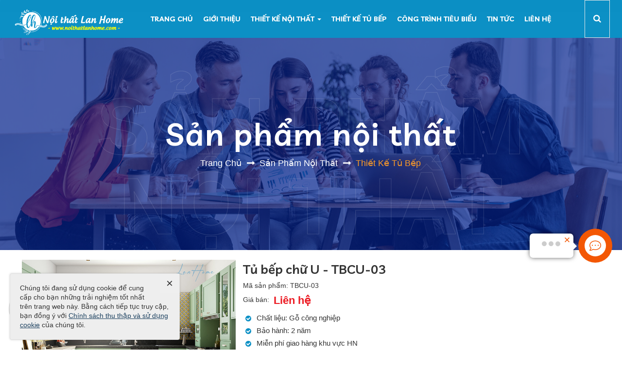

--- FILE ---
content_type: text/html; charset=UTF-8
request_url: https://noithatlanhome.com/cua-hang/Thiet-ke-Tu-Bep/tu-bep-chu-u-tbcu-03.html
body_size: 17471
content:
<!DOCTYPE html>
    <html lang="vi" xmlns="http://www.w3.org/1999/xhtml" prefix="og: http://ogp.me/ns#">
    <head>
<title>Tủ bếp chữ U đẳng cấp và cuốn hút nhất 2023</title>
<meta name="description" content="Tủ bếp chữ U đẳng cấp và cuốn hút nhất 2023">
<meta name="keywords" content="tủ bếp chữ u">
<meta name="news_keywords" content="tủ bếp chữ u">
<meta name="author" content="Nội thất LanHome - Nội thất Sang Trọng - Đẳng Cấp">
<meta name="copyright" content="Nội thất LanHome - Nội thất Sang Trọng - Đẳng Cấp">
<meta name="robots" content="index, follow">
<meta name="revisit-after" content="3 days">
<meta name="generator" content="Website Design 0983.82.99.55">
<meta name="viewport" content="width=device-width, initial-scale=1">
<meta http-equiv="Content-Type" content="text/html; charset=utf-8">
<meta property="og:title" content="Tủ bếp chữ U đẳng cấp và cuốn hút nhất 2023">
<meta property="og:type" content="website">
<meta property="og:description" content="Tủ bếp chữ U đẳng cấp và cuốn hút nhất 2023">
<meta property="og:site_name" content="Nội thất LanHome - Nội thất Sang Trọng - Đẳng Cấp">
<meta property="og:image" content="https://noithatlanhome.com/uploads/cua-hang/files/tu-bep/thiet-ke-thi-cong-noi-that-tu-bep-chu-u-1.jpg">
<meta property="og:url" content="https://noithatlanhome.com/cua-hang/Thiet-ke-Tu-Bep/tu-bep-chu-u-tbcu-03.html">
<link rel="shortcut icon" href="/uploads/ico-lanhome.png">
<link rel="canonical" href="https://noithatlanhome.com/cua-hang/Thiet-ke-Tu-Bep/tu-bep-chu-u-tbcu-03.html">
<link rel="preload" as="style" href="/assets/css/font-awesome.min.css?t=1757865695" type="text/css">
<link rel="preload" as="style" href="/themes/stcinfo/css/bootstrap.min.css?t=1757865695" type="text/css">
<link rel="preload" as="style" href="/themes/stcinfo/css/style.css?t=1757865695" type="text/css">
<link rel="preload" as="style" href="/themes/stcinfo/css/style.responsive.css?t=1757865695" type="text/css">
<link rel="preload" as="style" href="/themes/default/css/shops.css?t=1757865695" type="text/css">
<link rel="preload" as="style" href="/themes/stcinfo/css/custom.css?t=1757865695" type="text/css">
<link rel="preload" as="style" href="/assets/css/stcinfo.vi.0.css?t=1757865695" type="text/css">
<link rel="preload" as="style" href="/themes/default/js/lightSlider/css/lightslider.min.css?t=1757865695" type="text/css">
<link rel="preload" as="style" href="/themes/default/css/slick.css?t=1757865695" type="text/css">
<link rel="preload" as="style" href="/themes/default/css/slick-theme.css?t=1757865695" type="text/css">
<link rel="preload" as="style" href="/themes/default/css/arcontactus.css?t=1757865695" type="text/css">
<link rel="preload" as="script" href="/assets/js/jquery/jquery.min.js?t=1757865695" type="text/javascript">
<link rel="preload" as="script" href="/assets/js/language/vi.js?t=1757865695" type="text/javascript">
<link rel="preload" as="script" href="/assets/js/global.js?t=1757865695" type="text/javascript">
<link rel="preload" as="script" href="/themes/default/js/shops.js?t=1757865695" type="text/javascript">
<link rel="preload" as="script" href="/themes/stcinfo/js/main.js?t=1757865695" type="text/javascript">
<link rel="preload" as="script" href="/themes/stcinfo/js/custom.js?t=1757865695" type="text/javascript">
<link rel="preload" as="script" href="/themes/default/js/slick.js?t=1757865695" type="text/javascript">
<link rel="preload" as="script" href="/themes/default/js/jquery.countdown.min.js?t=1757865695" type="text/javascript">
<link rel="preload" as="script" href="/themes/default/js/lightSlider/js/lightslider.min.js?t=1757865695" type="text/javascript">
<link rel="preload" as="script" href="/themes/default/js/arcontactus.js?t=1757865695" type="text/javascript">
<link rel="preload" as="script" href="/themes/stcinfo/js/bootstrap.min.js?t=1757865695" type="text/javascript">
<link rel="stylesheet" href="/assets/css/font-awesome.min.css?t=1757865695">
<link rel="stylesheet" href="/themes/stcinfo/css/bootstrap.min.css?t=1757865695">
<link rel="stylesheet" href="/themes/stcinfo/css/style.css?t=1757865695">
<link rel="stylesheet" href="/themes/stcinfo/css/style.responsive.css?t=1757865695">
<link rel="StyleSheet" href="/themes/default/css/shops.css?t=1757865695">
<link rel="stylesheet" href="/themes/stcinfo/css/custom.css?t=1757865695">
<link rel="stylesheet" href="/assets/css/stcinfo.vi.0.css?t=1757865695">
<link href="/themes/default/js/lightSlider/css/lightslider.min.css?t=1757865695" rel="stylesheet" type="text/css">
<link rel="stylesheet" href="/themes/default/css/slick.css?t=1757865695" type="text/css" media="screen" />
<link rel="stylesheet" href="/themes/default/css/slick-theme.css?t=1757865695" type="text/css" media="screen" />
<link rel="stylesheet" type="text/css" media="screen" href="/themes/default/css/arcontactus.css?t=1757865695" />
<style>

</style>
    </head>
    <body>

    <noscript>
        <div class="alert alert-danger">Trình duyệt của bạn đã tắt chức năng hỗ trợ JavaScript.<br />Website chỉ làm việc khi bạn bật nó trở lại.<br />Để tham khảo cách bật JavaScript, hãy click chuột <a href="http://wiki.shopvnn.vn/support:browser:enable_javascript">vào đây</a>!</div>
    </noscript>
    <header class="header-style1 menu_area-light"> 
        <div class="section-header-bar">
            <div class="wraper">
                <nav class="header-nav">
                    <div class="header-nav-inner"> 
                        <div class="social-icons">
                        </div>
                    </div>
                </nav>
            </div>
        </div>
        <div class="section-header">
            <div class="wraper">
                <div id="header"> 
                    <div class="right-adss">
                    </div>
                </div>
            </div>
        </div>
		<!-- start top search -->
		<div class="top-search bg-secondary">
			<div class="headerSearch">
				<div class="input-group d-flex">
					<span class="input-group-btn"><button type="button" class="btn btn-info" data-url="/seek/?q=" data-minlength="3" data-click="y"><em class="fa fa-search fa-lg"></em></button></span>
					<input type="text" class="form-control" maxlength="60" placeholder="Gõ từ khoá bạn muốn tìm và nhấn Enter...">
					<span class="input-group-btn close-search mt-2">
						<a href="#" class="btn btn-info"><i class="fa fa-times"></i></a>
					</span>
				</div>
			</div> 
		</div>
		<!-- end top search -->
		<div class="section-nav">  
			<nav class="second-nav" id="menusite">
				<div class="container">
					<div class="row">
						<div class="bg box-shadow">
							<div class="navbar navbar-default navbar-static-top" role="navigation">
	<div class="navbar-header navbar-header-custom wow fadeInLeft" data-wow-duration="0.5s">
		<!-- start logo -->
		<a href="/" class="navbar-brand"><img id="logo" src="/uploads/noithatlanhome.png" alt=""></a>
		<!-- end logo -->
	</div>
    <div class="collapse navbar-collapse" id="menu-site-default"> 
        <ul class="nav navbar-nav wow fadeInDown" data-wow-duration="0.5s">
            <li><a class="home" title="Trang chủ" href="/"><span class=""> Trang chủ</span></a></li>
                        <li  role="presentation"><a class="dropdown-toggle"  href="/about/" role="button" aria-expanded="false" title="Giới thiệu">  Giới thiệu</a> </li>
            <li  class="dropdown" role="presentation"><a class="dropdown-toggle"  href="/cua-hang/Thiet-ke-noi-that/" role="button" aria-expanded="false" title="Thiết kế Nội thất">  Thiết kế Nội thất <strong class="caret">&nbsp;</strong>
                </a>  <ul class="dropdown-menu">
        <li><a href="/cua-hang/Noi-that-Phong-ngu/" title="Nội thất Phòng ngủ">Nội thất Phòng ngủ</a></li>
    <li><a href="/cua-hang/Noi-that-Phong-khach/" title="Nội thất Phòng khách">Nội thất Phòng khách</a></li>
    <li><a href="/cua-hang/Noi-that-Phong-bep/" title="Nội thất Phòng bếp">Nội thất Phòng bếp</a></li>
</ul> </li>
            <li  role="presentation"><a class="dropdown-toggle"  href="/cua-hang/Thiet-ke-Tu-Bep/" role="button" aria-expanded="false" title="Thiết kế Tủ Bếp">  Thiết kế Tủ Bếp</a> </li>
            <li  role="presentation"><a class="dropdown-toggle"  href="/cong-trinh/" role="button" aria-expanded="false" title="Công trình tiêu biểu">  Công trình tiêu biểu</a> </li>
            <li  role="presentation"><a class="dropdown-toggle"  href="/news/" role="button" aria-expanded="false" title="Tin Tức">  Tin Tức</a> </li>
            <li  role="presentation"><a class="dropdown-toggle"  href="/contact/" role="button" aria-expanded="false" title="Liên hệ">  Liên hệ</a> </li>
        </ul>
    </div>
	 <div class="navbar-header">
        <button type="button" class="navbar-toggle" data-toggle="collapse" data-target="#menu-site-default"> 
        </button>
    </div>
	 <!-- start attribute navigation -->
	<div class="attr-nav-right wow fadeInRight" data-wow-duration="0.5s">
		<ul>
			<li class="search"><a href="#!" class="text-white"><i class="fa fa-search"></i></a></li>
			<li class="d-none hidden-xs"><a href="/contact/" class="butn"><em class="fa fa-arrow-right icn-arrow before"></em><span class="label">Free Quote</span><em class="fa fa-arrow-right icn-arrow after"></em></a></li>
		</ul>
	</div>
	<!-- end attribute navigation -->
</div>
						</div>
					</div>
				</div>
			</nav> 
		</div>
    </header>
	<section class="page-title-section cover-background">
		<nav class="third-nav z-index-1">
			<div class="row">
				<div class="bgs">
				<div class="clearfix">
					<div class="col-xs-24 col-sm-24 col-md-24"> 
												<div class="faded-text">
							<div class="f-text"><span class="main-font last-breadcrumbs">Sản phẩm nội thất</span></div>
						</div>
						<h1 id="mnh-breadcrumbs" class="last-breadcrumbs wow bounceIn" data-wow-duration="0.5s">Sản phẩm nội thất</h1>
						<div class="breadcrumbs-wrap">
							<div class="display">
								<a class="show-subs-breadcrumbs hidden" href="#" onclick="showSubBreadcrumbs(this, event);"><em class="fa fa-lg fa-angle-right"></em></a>
								<ul class="breadcrumbs list-none"></ul>
							</div>
							<ul class="subs-breadcrumbs"></ul>
							<ul class="temp-breadcrumbs hidden" itemscope itemtype="https://schema.org/BreadcrumbList">
								<li itemprop="itemListElement" itemscope itemtype="https://schema.org/ListItem"><a href="/" itemprop="item" title="Trang chủ"><span itemprop="name">Trang chủ</span></a><i class="hidden" itemprop="position" content="1"></i></li>
								<li itemprop="itemListElement" itemscope itemtype="https://schema.org/ListItem"><a href="/cua-hang/" itemprop="item" title="Sản phẩm nội thất"><span class="txt" itemprop="name">Sản phẩm nội thất</span></a><i class="hidden" itemprop="position" content="2"></i></li><li itemprop="itemListElement" itemscope itemtype="https://schema.org/ListItem"><a href="/cua-hang/Thiet-ke-Tu-Bep/" itemprop="item" title="Thiết kế Tủ Bếp"><span class="txt" itemprop="name">Thiết kế Tủ Bếp</span></a><i class="hidden" itemprop="position" content="3"></i></li>
							</ul>
						</div>
					</div> 
				</div>
				</div>
			</div>
		</nav>
	</section>
    <div class="section-body">
        <div class="wraper">
            <section>
                <div class="container" id="body">
<div class="row">
</div>
<div class="row">
	<div class="col-md-24">
<div id="detail" class="product-detail"  itemtype="http://schema.org/Product" itemscope>
    <span class="d-none hidden hide" itemprop="mpn" content="TBCU-03"></span>
    <span class="d-none hidden hide" itemprop="sku" content="TBCU-03"></span>
    <div class="d-none hidden hide" itemprop="brand" itemtype="http://schema.org/Thing" itemscope>
        <span itemprop="name">N/A</span>
    </div>
    <div class="d-none hidden hide" itemprop="offers" itemtype="http://schema.org/Offer" itemscope>
        <a itemprop="url" href="https://noithatlanhome.com/cua-hang/Thiet-ke-Tu-Bep/tu-bep-chu-u-tbcu-03.html"></a>
        <span itemprop="priceValidUntil">2022-11-12</span>
        <span itemprop="availability">https://schema.org/InStock</span>
    </div>
    <div class="panel-shop-details">
		 <div class="row">
			<div class="wrap-main-images col-xs-24 col-sm-9 col-md-9 text-center">

				<div class="main-images">
					                    <div class="image">
                        <ul id="imageGallery" class="gallery">
                                                        <li data-thumb="/assets/cua-hang/files/tu-bep/thiet-ke-thi-cong-noi-that-tu-bep-chu-u-1.jpg" style="height: 426px" data-src="/uploads/cua-hang/files/tu-bep/thiet-ke-thi-cong-noi-that-tu-bep-chu-u-1.jpg"><img itemprop="image" src="/uploads/cua-hang/files/tu-bep/thiet-ke-thi-cong-noi-that-tu-bep-chu-u-1.jpg" /></li>
                        </ul>
                    </div>
                    <a href="" data-src="" data-width="" class="open_modal" title="Tủ bếp chữ U - TBCU-03"><img src="" alt="" class="img-thumbnail" id="imageproduct"></a> <br />
                                        <div class="news_column">
                        <div class="panel-bodys">
                            <div class="socialicon">
                                <div class="fb-like" data-href="https://noithatlanhome.com/cua-hang/Thiet-ke-Tu-Bep/tu-bep-chu-u-tbcu-03.html" data-layout="button_count" data-action="like" data-show-faces="false" data-share="true">&nbsp;</div>
                                <a href="http://twitter.com/share" class="twitter-share-button">Tweet</a>
                            </div>
                        </div>
                    </div>
				</div>
			</div>
			<div class="wrap-product-title col-xs-24 col-sm-15 col-md-15">
				<div class="entry-summary">
					<div class="contain_product_title col-xs-24 col-sm-24 col-md-24">
						<h1 itemprop="name" class="title_prop product-title entry-title">Tủ bếp chữ U - TBCU-03</h1>
												<div> 
							<div class="row">
								<div class="col-xs-24 col-sm-24 col-md-24" style="padding-top: 5px;">
									Mã sản phẩm: <span>TBCU-03</span> 
								</div>
							</div>
						</div>
					</div>
					<div class="product_short_info col-xs-24 col-sm-15 col-md-15">
						    <ul class="product_info">   
																<li class="info-priceno">Giá bán: <span class="money">Liên hệ</span>
								</li>
																<li class="info-hometext">
									<div class="text-justify" itemprop="description" id="des-short"><ul>	<li>Chất liệu: Gỗ công nghiệp</li>	<li>Bảo hành: 2 năm</li>	<li>Miễn phí giao hàng khu vực HN</li>	<li>Nhận thiết kế thi công theo yêu cầu</li></ul></div>
								</li>
							</ul>
							<div class="clearfix"></div>
					</div>
					<div class="product_title_contact col-xs-24 col-sm-9 col-md-9">
					</div>
				</div>
								<div class="col-xs-24 col-sm-24 col-md-24">
					<span class="posted_in"><strong>Xem thêm:</strong> 
											<a title="tủ bếp chữ u" href="/cua-hang/tag/tu-bep-chu-u" rel="tag">tủ bếp chữ u</a>
					</span>  
				</div>	
			</div>
		</div>
    </div>
    	<div class="row">
		<div class="col-sm-16 col-md-18">
			 			<div class="full-details panel-body"> 
				<div class="title">CHI TIẾT SẢN PHẨM</div>
				<div class="tab-content">
										 <div id="content_detail-1">&nbsp;&nbsp;<div class="image-center"><a href="+84815982299"><img alt="Thiết kế thi công nội thất LanHome hotline" height="88" src="/uploads/cua-hang/namecard/hotline-lanhome.jpg" width="400" /></a></div><h2><strong>LÝ DO NÊN CHỌN LANHOME ĐỂ THIẾT KẾ VÀ THI CÔNG PHÒNG BẾP</strong></h2><h3><strong>Thứ nhất, LanHome luôn tư vấn tận tâm, nhiệt tình, trung thực</strong></h3>Tiêu chí của chúng tôi là tư vấn Đúng - Đủ - Đẹp, không những giúp khách hàng sở hữu không gian ấn tượng mà còn tiết kiệm chi phí. LanHome tư vấn 24/7 và sẵn sàng đến tận nơi đo đạc trực tiếp, lắng nghe mong muốn của khách để có ý tưởng phù hợp.<h3><strong>Thứ hai, chúng tôi có kinh nghiệm lâu năm</strong></h3>Đội ngũ kiến trúc sư đào tạo bài bản,&nbsp; đội ngũ thi công tay nghề cao và luôn tận tâm trong mọi sản phẩm. Hơn nữa, LanHome đã thiết kế và thi công cho nhiều công trình khác nhau ở khắp mọi miền đất nước và luôn nhận được sự hài lòng từ khách hàng. Do đó, các bạn hoàn toàn yên tâm khi lựa chọn hợp tác cùng chúng tôi nhé!<h3><strong>Thứ ba, đảm bảo đúng tiến độ trong hợp đồng</strong></h3>Chúng tôi thi công đúng 100% tiến độ đã đặt ra. Do vậy, chủ nhà hoàn toàn yên tâm về thời gian nhé.<h3><strong>Thứ tư, vật liệu có nguồn gốc, xuất xứ rõ ràng</strong></h3>Quý khách hoàn toàn được trả lại hoặc yêu cầu bồi thường nếu phát hiện chúng tôi sử dụng vật liệu không đúng xuất xứ đã thỏa thuận trong hợp đồng. Chúng tôi luôn đảm bảo sự trung thực trong quá trình làm việc.<h3><strong>Thứ năm, có xưởng sản xuất trực tiếp</strong></h3>Bởi vậy nên giá thành cạnh tranh và tạo sự được tin tưởng, yên tâm của khách hàng. Bạn có thể qua tham quan và trao đổi trực tiếp với LanHome về vấn đề thiết kế, thi công theo mong muốn.<h3><strong>Thứ sáu, chế độ bảo hành, bảo trì uy tín</strong></h3>Bảo hành 2 năm và chế độ bảo trì uy tín. Nhờ vậy mà khách hàng đã rất tin tưởng lựa chọn LanHome để thiết kế thi công nội thất.<h3><strong>Thứ bảy, tiết kiệm tối đa chi phí</strong></h3>Chi phí là điều mà ai cũng đều quan tâm khi thi công nội thất. Hiểu được điều này, chúng tôi cố gắng mang lại một không gian đẹp hoàn mỹ, tiện ích và tiết kiệm chi phí.<div class="image-center"><img alt="Cam kết LanHome khi thiết kế thi công nội thất" height="500" src="/uploads/cua-hang/namecard/cam-ket-cua-noi-that-lan-home.jpg" width="800" /></div><br />Với tất cả những cam kết trên, chắc hẳn bạn đã tin tưởng lựa chọn LanHome làm đơn vị thiết kế và thi công nội thất đúng không nào. Liên hệ tới <strong><a href="+84815982299">0815.98.2299</a></strong> để được tư vấn thêm nhé! Chúng tôi luôn sẵn sàng hỗ trợ Quý khách hàng nhanh chóng, nhiệt tình nhất!<br /><img alt="Thiết kế thi công nội thất LanHome" class="image-left" height="238" src="/uploads/cua-hang/namecard/namecard-500.jpg" width="400" /><br />&nbsp;</div>
					 <div class="panel panel-default">
	<div class="panel-body">
		<div class="row form-review">
			<div class="col-xs-24 col-sm-11 border border-right">
				<form id="review_form" >
					<div class="form-group">
						<input type="text" class="form-control" name="sender" value="" placeholder="Họ tên">
					</div>
					<div class="form-group">
						<div class="rate-ex2-cnt">
							<div id="1" class="rate-btn-1 rate-btn"></div>
							<div id="2" class="rate-btn-2 rate-btn"></div>
							<div id="3" class="rate-btn-3 rate-btn"></div>
							<div id="4" class="rate-btn-4 rate-btn"></div>
							<div id="5" class="rate-btn-5 rate-btn"></div>
						</div>
					</div>
					<div class="form-group">
						<textarea name="comment" class="form-control" placeholder="Nhận xét"></textarea>
					</div>
					                    <div class="form-group">
                        <div class="nv-recaptcha-default"><div id="recaptchag2RR8Or7" data-toggle="recaptcha" data-pnum="4" data-btnselector="[type=submit]"></div></div>
                    </div>
					<div class="form-group">
						<input type="submit" class="btn btn-primary" value="Đánh giá" />
					</div>
				</form>
			</div>
			<div class="col-xs-24 col-sm-13 border">
				<div id="rate_list">
					<p class="text-center">
						<em class="fa fa-spinner fa-spin fa-3x">&nbsp;</em>
					</p>
				</div>
			</div>
		</div>
	</div>
</div>
				</div>
			</div>
		</div>
		<div class="col-sm-8 col-md-6 " id="right-sidebar">
			 <div class="nv-block-banners">
        <img alt="Nhựa" src="/uploads/banners/tam-nhua-mica.jpg" width="300">
</div>
Quảng cáo
		</div>
	</div>
	<div class="section_product_slider panel-product-others">
		<div class="wrapers">
			<div class="panel-heading-product"><span>Sản phẩm cùng loại</span></div>
			<div class="panel-other-product"> 
				<div class="slider_others stc-list-products" style="padding: 0 10px;"><div class="row viewgrid shops-viewgrid shops-viewgrid-cua-hang">
        <div class="col-sm-12 col-md-6">
        <div class="item_product_main">
            <div class="product-thumbnail">
                <a class="image_thumb"  href="/cua-hang/Thiet-ke-Tu-Bep/tu-bep-go-cong-nghiep-tbcn-04.html" title="Tủ bếp gỗ công nghiệp TBCN-04" rel="dofollow"><img src="/assets/cua-hang/files/tu-bep/thiet-ke-thi-cong-noi-that-tu-bep-go-cong-nghiep-1.jpg" alt="Tủ bếp gỗ công nghiệp TBCN-04"
                class="img-thumbnail" style="max-height:237px;max-width:270px;"></a>
            </div>
            <div class="product-info">
				<h3 class="product-name">
                    <a href="/cua-hang/Thiet-ke-Tu-Bep/tu-bep-go-cong-nghiep-tbcn-04.html" title="Tủ bếp gỗ công nghiệp TBCN-04" rel="dofollow">Tủ bếp gỗ công nghiệp TBCN-04</a>
                </h3>
                <div class="price-box">
										<p class="price">
						Giá bán: <span class="money">Liên hệ</span>
					</p>
					<div class="action-cart">
						<button class="btn-views" type="button">
							<svg xmlns="http://www.w3.org/2000/svg" xmlns:xlink="http://www.w3.org/1999/xlink" version="1.1" class="Capa_1" x="0px" y="0px" width="25px" height="25px" viewBox="0 0 47 47" style="enable-background:new 0 0 47 47;" xml:space="preserve"> <g> <g class="Layer_1_110_"> <g> <path d="M17.567,15.938l-2.859-2.702c0.333-0.605,0.539-1.29,0.539-2.029c0-2.342-1.897-4.239-4.24-4.239     c-2.343,0-4.243,1.896-4.243,4.239c0,2.343,1.9,4.241,4.243,4.241c0.826,0,1.59-0.246,2.242-0.654l2.855,2.699     C16.536,16.922,17.023,16.399,17.567,15.938z"></path> <path d="M29.66,15.6l3.799-6.393c0.374,0.107,0.762,0.184,1.169,0.184c2.347,0,4.244-1.898,4.244-4.241     c0-2.342-1.897-4.239-4.244-4.239c-2.343,0-4.239,1.896-4.239,4.239c0,1.163,0.469,2.214,1.227,2.981l-3.787,6.375     C28.48,14.801,29.094,15.169,29.66,15.6z"></path> <path d="M42.762,20.952c-1.824,0-3.369,1.159-3.968,2.775l-5.278-0.521c0,0.04,0.006,0.078,0.006,0.117     c0,0.688-0.076,1.36-0.213,2.009l5.276,0.521c0.319,2.024,2.062,3.576,4.177,3.576c2.342,0,4.238-1.896,4.238-4.238     C47,22.85,45.104,20.952,42.762,20.952z"></path> <path d="M28.197,37.624l-1.18-5.156c-0.666,0.232-1.359,0.398-2.082,0.481l1.182,5.157c-1.355,0.709-2.29,2.11-2.29,3.746     c0,2.342,1.896,4.237,4.243,4.237c2.342,0,4.238-1.896,4.238-4.237C32.311,39.553,30.479,37.692,28.197,37.624z"></path> <path d="M14.357,25.37l-6.57,2.201c-0.758-1.158-2.063-1.926-3.548-1.926C1.896,25.645,0,27.542,0,29.884     c0,2.345,1.896,4.242,4.239,4.242c2.341,0,4.242-1.897,4.242-4.242c0-0.098-0.021-0.188-0.029-0.284l6.591-2.207     C14.746,26.752,14.51,26.077,14.357,25.37z"></path> <circle cx="23.83" cy="23.323" r="7.271"></circle> </g> </g> </g> <g> </g>
							</svg>
						</button>
					</div>
				</div>
				<div class="info_pro">
				</div> 
            </div>
            <div class="caption text-center">
                                <p class="label label-default"></p>
                <div class="clearfix">
                </div>
            </div>
        </div>
    </div>
    <div class="col-sm-12 col-md-6">
        <div class="item_product_main">
            <div class="product-thumbnail">
                <a class="image_thumb"  href="/cua-hang/Thiet-ke-Tu-Bep/tu-bep-go-cong-nghiep-tbcn-03.html" title="Tủ bếp gỗ công nghiệp TBCN-03" rel="dofollow"><img src="/assets/cua-hang/files/tu-bep/thiet-ke-thi-cong-noi-that-tu-bep-go-cong-nghiep-3.jpg" alt="Tủ bếp gỗ công nghiệp TBCN-03"
                class="img-thumbnail" style="max-height:237px;max-width:270px;"></a>
            </div>
            <div class="product-info">
				<h3 class="product-name">
                    <a href="/cua-hang/Thiet-ke-Tu-Bep/tu-bep-go-cong-nghiep-tbcn-03.html" title="Tủ bếp gỗ công nghiệp TBCN-03" rel="dofollow">Tủ bếp gỗ công nghiệp TBCN-03</a>
                </h3>
                <div class="price-box">
										<p class="price">
						Giá bán: <span class="money">Liên hệ</span>
					</p>
					<div class="action-cart">
						<button class="btn-views" type="button">
							<svg xmlns="http://www.w3.org/2000/svg" xmlns:xlink="http://www.w3.org/1999/xlink" version="1.1" class="Capa_1" x="0px" y="0px" width="25px" height="25px" viewBox="0 0 47 47" style="enable-background:new 0 0 47 47;" xml:space="preserve"> <g> <g class="Layer_1_110_"> <g> <path d="M17.567,15.938l-2.859-2.702c0.333-0.605,0.539-1.29,0.539-2.029c0-2.342-1.897-4.239-4.24-4.239     c-2.343,0-4.243,1.896-4.243,4.239c0,2.343,1.9,4.241,4.243,4.241c0.826,0,1.59-0.246,2.242-0.654l2.855,2.699     C16.536,16.922,17.023,16.399,17.567,15.938z"></path> <path d="M29.66,15.6l3.799-6.393c0.374,0.107,0.762,0.184,1.169,0.184c2.347,0,4.244-1.898,4.244-4.241     c0-2.342-1.897-4.239-4.244-4.239c-2.343,0-4.239,1.896-4.239,4.239c0,1.163,0.469,2.214,1.227,2.981l-3.787,6.375     C28.48,14.801,29.094,15.169,29.66,15.6z"></path> <path d="M42.762,20.952c-1.824,0-3.369,1.159-3.968,2.775l-5.278-0.521c0,0.04,0.006,0.078,0.006,0.117     c0,0.688-0.076,1.36-0.213,2.009l5.276,0.521c0.319,2.024,2.062,3.576,4.177,3.576c2.342,0,4.238-1.896,4.238-4.238     C47,22.85,45.104,20.952,42.762,20.952z"></path> <path d="M28.197,37.624l-1.18-5.156c-0.666,0.232-1.359,0.398-2.082,0.481l1.182,5.157c-1.355,0.709-2.29,2.11-2.29,3.746     c0,2.342,1.896,4.237,4.243,4.237c2.342,0,4.238-1.896,4.238-4.237C32.311,39.553,30.479,37.692,28.197,37.624z"></path> <path d="M14.357,25.37l-6.57,2.201c-0.758-1.158-2.063-1.926-3.548-1.926C1.896,25.645,0,27.542,0,29.884     c0,2.345,1.896,4.242,4.239,4.242c2.341,0,4.242-1.897,4.242-4.242c0-0.098-0.021-0.188-0.029-0.284l6.591-2.207     C14.746,26.752,14.51,26.077,14.357,25.37z"></path> <circle cx="23.83" cy="23.323" r="7.271"></circle> </g> </g> </g> <g> </g>
							</svg>
						</button>
					</div>
				</div>
				<div class="info_pro">
				</div> 
            </div>
            <div class="caption text-center">
                                <p class="label label-default"></p>
                <div class="clearfix">
                </div>
            </div>
        </div>
    </div>
    <div class="col-sm-12 col-md-6">
        <div class="item_product_main">
            <div class="product-thumbnail">
                <a class="image_thumb"  href="/cua-hang/Thiet-ke-Tu-Bep/tu-bep-go-cong-nghiep-tbcn-02.html" title="Tủ bếp gỗ công nghiệp TBCN-02" rel="dofollow"><img src="/assets/cua-hang/files/tu-bep/thiet-ke-thi-cong-noi-that-tu-bep-go-cong-nghiep-2.jpg" alt="Tủ bếp gỗ công nghiệp TBCN-02"
                class="img-thumbnail" style="max-height:237px;max-width:270px;"></a>
            </div>
            <div class="product-info">
				<h3 class="product-name">
                    <a href="/cua-hang/Thiet-ke-Tu-Bep/tu-bep-go-cong-nghiep-tbcn-02.html" title="Tủ bếp gỗ công nghiệp TBCN-02" rel="dofollow">Tủ bếp gỗ công nghiệp TBCN-02</a>
                </h3>
                <div class="price-box">
										<p class="price">
						Giá bán: <span class="money">Liên hệ</span>
					</p>
					<div class="action-cart">
						<button class="btn-views" type="button">
							<svg xmlns="http://www.w3.org/2000/svg" xmlns:xlink="http://www.w3.org/1999/xlink" version="1.1" class="Capa_1" x="0px" y="0px" width="25px" height="25px" viewBox="0 0 47 47" style="enable-background:new 0 0 47 47;" xml:space="preserve"> <g> <g class="Layer_1_110_"> <g> <path d="M17.567,15.938l-2.859-2.702c0.333-0.605,0.539-1.29,0.539-2.029c0-2.342-1.897-4.239-4.24-4.239     c-2.343,0-4.243,1.896-4.243,4.239c0,2.343,1.9,4.241,4.243,4.241c0.826,0,1.59-0.246,2.242-0.654l2.855,2.699     C16.536,16.922,17.023,16.399,17.567,15.938z"></path> <path d="M29.66,15.6l3.799-6.393c0.374,0.107,0.762,0.184,1.169,0.184c2.347,0,4.244-1.898,4.244-4.241     c0-2.342-1.897-4.239-4.244-4.239c-2.343,0-4.239,1.896-4.239,4.239c0,1.163,0.469,2.214,1.227,2.981l-3.787,6.375     C28.48,14.801,29.094,15.169,29.66,15.6z"></path> <path d="M42.762,20.952c-1.824,0-3.369,1.159-3.968,2.775l-5.278-0.521c0,0.04,0.006,0.078,0.006,0.117     c0,0.688-0.076,1.36-0.213,2.009l5.276,0.521c0.319,2.024,2.062,3.576,4.177,3.576c2.342,0,4.238-1.896,4.238-4.238     C47,22.85,45.104,20.952,42.762,20.952z"></path> <path d="M28.197,37.624l-1.18-5.156c-0.666,0.232-1.359,0.398-2.082,0.481l1.182,5.157c-1.355,0.709-2.29,2.11-2.29,3.746     c0,2.342,1.896,4.237,4.243,4.237c2.342,0,4.238-1.896,4.238-4.237C32.311,39.553,30.479,37.692,28.197,37.624z"></path> <path d="M14.357,25.37l-6.57,2.201c-0.758-1.158-2.063-1.926-3.548-1.926C1.896,25.645,0,27.542,0,29.884     c0,2.345,1.896,4.242,4.239,4.242c2.341,0,4.242-1.897,4.242-4.242c0-0.098-0.021-0.188-0.029-0.284l6.591-2.207     C14.746,26.752,14.51,26.077,14.357,25.37z"></path> <circle cx="23.83" cy="23.323" r="7.271"></circle> </g> </g> </g> <g> </g>
							</svg>
						</button>
					</div>
				</div>
				<div class="info_pro">
				</div> 
            </div>
            <div class="caption text-center">
                                <p class="label label-default"></p>
                <div class="clearfix">
                </div>
            </div>
        </div>
    </div>
    <div class="col-sm-12 col-md-6">
        <div class="item_product_main">
            <div class="product-thumbnail">
                <a class="image_thumb"  href="/cua-hang/Thiet-ke-Tu-Bep/tu-bep-go-cong-nghiep-tbcn-01.html" title="Tủ bếp gỗ công nghiệp TBCN-01" rel="dofollow"><img src="/assets/cua-hang/files/tu-bep/thiet-ke-thi-cong-noi-that-tu-bep-go-cong-nghiep-4.jpg" alt="Tủ bếp gỗ công nghiệp TBCN-01"
                class="img-thumbnail" style="max-height:237px;max-width:270px;"></a>
            </div>
            <div class="product-info">
				<h3 class="product-name">
                    <a href="/cua-hang/Thiet-ke-Tu-Bep/tu-bep-go-cong-nghiep-tbcn-01.html" title="Tủ bếp gỗ công nghiệp TBCN-01" rel="dofollow">Tủ bếp gỗ công nghiệp TBCN-01</a>
                </h3>
                <div class="price-box">
										<p class="price">
						Giá bán: <span class="money">Liên hệ</span>
					</p>
					<div class="action-cart">
						<button class="btn-views" type="button">
							<svg xmlns="http://www.w3.org/2000/svg" xmlns:xlink="http://www.w3.org/1999/xlink" version="1.1" class="Capa_1" x="0px" y="0px" width="25px" height="25px" viewBox="0 0 47 47" style="enable-background:new 0 0 47 47;" xml:space="preserve"> <g> <g class="Layer_1_110_"> <g> <path d="M17.567,15.938l-2.859-2.702c0.333-0.605,0.539-1.29,0.539-2.029c0-2.342-1.897-4.239-4.24-4.239     c-2.343,0-4.243,1.896-4.243,4.239c0,2.343,1.9,4.241,4.243,4.241c0.826,0,1.59-0.246,2.242-0.654l2.855,2.699     C16.536,16.922,17.023,16.399,17.567,15.938z"></path> <path d="M29.66,15.6l3.799-6.393c0.374,0.107,0.762,0.184,1.169,0.184c2.347,0,4.244-1.898,4.244-4.241     c0-2.342-1.897-4.239-4.244-4.239c-2.343,0-4.239,1.896-4.239,4.239c0,1.163,0.469,2.214,1.227,2.981l-3.787,6.375     C28.48,14.801,29.094,15.169,29.66,15.6z"></path> <path d="M42.762,20.952c-1.824,0-3.369,1.159-3.968,2.775l-5.278-0.521c0,0.04,0.006,0.078,0.006,0.117     c0,0.688-0.076,1.36-0.213,2.009l5.276,0.521c0.319,2.024,2.062,3.576,4.177,3.576c2.342,0,4.238-1.896,4.238-4.238     C47,22.85,45.104,20.952,42.762,20.952z"></path> <path d="M28.197,37.624l-1.18-5.156c-0.666,0.232-1.359,0.398-2.082,0.481l1.182,5.157c-1.355,0.709-2.29,2.11-2.29,3.746     c0,2.342,1.896,4.237,4.243,4.237c2.342,0,4.238-1.896,4.238-4.237C32.311,39.553,30.479,37.692,28.197,37.624z"></path> <path d="M14.357,25.37l-6.57,2.201c-0.758-1.158-2.063-1.926-3.548-1.926C1.896,25.645,0,27.542,0,29.884     c0,2.345,1.896,4.242,4.239,4.242c2.341,0,4.242-1.897,4.242-4.242c0-0.098-0.021-0.188-0.029-0.284l6.591-2.207     C14.746,26.752,14.51,26.077,14.357,25.37z"></path> <circle cx="23.83" cy="23.323" r="7.271"></circle> </g> </g> </g> <g> </g>
							</svg>
						</button>
					</div>
				</div>
				<div class="info_pro">
				</div> 
            </div>
            <div class="caption text-center">
                                <p class="label label-default"></p>
                <div class="clearfix">
                </div>
            </div>
        </div>
    </div>
    <div class="col-sm-12 col-md-6">
        <div class="item_product_main">
            <div class="product-thumbnail">
                <a class="image_thumb"  href="/cua-hang/Thiet-ke-Tu-Bep/tu-bep-hien-dai-tbhd-03.html" title="Tủ bếp hiện đại - TBHĐ-03" rel="dofollow"><img src="/assets/cua-hang/files/tu-bep/thiet-ke-thi-cong-noi-that-tu-bep-hien-dai-1.jpg" alt="Tủ bếp hiện đại - TBHĐ-03"
                class="img-thumbnail" style="max-height:237px;max-width:270px;"></a>
            </div>
            <div class="product-info">
				<h3 class="product-name">
                    <a href="/cua-hang/Thiet-ke-Tu-Bep/tu-bep-hien-dai-tbhd-03.html" title="Tủ bếp hiện đại - TBHĐ-03" rel="dofollow">Tủ bếp hiện đại - TBHĐ-03</a>
                </h3>
                <div class="price-box">
										<p class="price">
						Giá bán: <span class="money">Liên hệ</span>
					</p>
					<div class="action-cart">
						<button class="btn-views" type="button">
							<svg xmlns="http://www.w3.org/2000/svg" xmlns:xlink="http://www.w3.org/1999/xlink" version="1.1" class="Capa_1" x="0px" y="0px" width="25px" height="25px" viewBox="0 0 47 47" style="enable-background:new 0 0 47 47;" xml:space="preserve"> <g> <g class="Layer_1_110_"> <g> <path d="M17.567,15.938l-2.859-2.702c0.333-0.605,0.539-1.29,0.539-2.029c0-2.342-1.897-4.239-4.24-4.239     c-2.343,0-4.243,1.896-4.243,4.239c0,2.343,1.9,4.241,4.243,4.241c0.826,0,1.59-0.246,2.242-0.654l2.855,2.699     C16.536,16.922,17.023,16.399,17.567,15.938z"></path> <path d="M29.66,15.6l3.799-6.393c0.374,0.107,0.762,0.184,1.169,0.184c2.347,0,4.244-1.898,4.244-4.241     c0-2.342-1.897-4.239-4.244-4.239c-2.343,0-4.239,1.896-4.239,4.239c0,1.163,0.469,2.214,1.227,2.981l-3.787,6.375     C28.48,14.801,29.094,15.169,29.66,15.6z"></path> <path d="M42.762,20.952c-1.824,0-3.369,1.159-3.968,2.775l-5.278-0.521c0,0.04,0.006,0.078,0.006,0.117     c0,0.688-0.076,1.36-0.213,2.009l5.276,0.521c0.319,2.024,2.062,3.576,4.177,3.576c2.342,0,4.238-1.896,4.238-4.238     C47,22.85,45.104,20.952,42.762,20.952z"></path> <path d="M28.197,37.624l-1.18-5.156c-0.666,0.232-1.359,0.398-2.082,0.481l1.182,5.157c-1.355,0.709-2.29,2.11-2.29,3.746     c0,2.342,1.896,4.237,4.243,4.237c2.342,0,4.238-1.896,4.238-4.237C32.311,39.553,30.479,37.692,28.197,37.624z"></path> <path d="M14.357,25.37l-6.57,2.201c-0.758-1.158-2.063-1.926-3.548-1.926C1.896,25.645,0,27.542,0,29.884     c0,2.345,1.896,4.242,4.239,4.242c2.341,0,4.242-1.897,4.242-4.242c0-0.098-0.021-0.188-0.029-0.284l6.591-2.207     C14.746,26.752,14.51,26.077,14.357,25.37z"></path> <circle cx="23.83" cy="23.323" r="7.271"></circle> </g> </g> </g> <g> </g>
							</svg>
						</button>
					</div>
				</div>
				<div class="info_pro">
				</div> 
            </div>
            <div class="caption text-center">
                                <p class="label label-default"></p>
                <div class="clearfix">
                </div>
            </div>
        </div>
    </div>
    <div class="col-sm-12 col-md-6">
        <div class="item_product_main">
            <div class="product-thumbnail">
                <a class="image_thumb"  href="/cua-hang/Thiet-ke-Tu-Bep/tu-bep-hien-dai-tbhd-02.html" title="Tủ bếp hiện đại TBHĐ-02" rel="dofollow"><img src="/assets/cua-hang/files/tu-bep/thiet-ke-thi-cong-noi-that-tu-bep-hien-dai-3.jpg" alt="Tủ bếp hiện đại TBHĐ-02"
                class="img-thumbnail" style="max-height:237px;max-width:270px;"></a>
            </div>
            <div class="product-info">
				<h3 class="product-name">
                    <a href="/cua-hang/Thiet-ke-Tu-Bep/tu-bep-hien-dai-tbhd-02.html" title="Tủ bếp hiện đại TBHĐ-02" rel="dofollow">Tủ bếp hiện đại TBHĐ-02</a>
                </h3>
                <div class="price-box">
										<p class="price">
						Giá bán: <span class="money">Liên hệ</span>
					</p>
					<div class="action-cart">
						<button class="btn-views" type="button">
							<svg xmlns="http://www.w3.org/2000/svg" xmlns:xlink="http://www.w3.org/1999/xlink" version="1.1" class="Capa_1" x="0px" y="0px" width="25px" height="25px" viewBox="0 0 47 47" style="enable-background:new 0 0 47 47;" xml:space="preserve"> <g> <g class="Layer_1_110_"> <g> <path d="M17.567,15.938l-2.859-2.702c0.333-0.605,0.539-1.29,0.539-2.029c0-2.342-1.897-4.239-4.24-4.239     c-2.343,0-4.243,1.896-4.243,4.239c0,2.343,1.9,4.241,4.243,4.241c0.826,0,1.59-0.246,2.242-0.654l2.855,2.699     C16.536,16.922,17.023,16.399,17.567,15.938z"></path> <path d="M29.66,15.6l3.799-6.393c0.374,0.107,0.762,0.184,1.169,0.184c2.347,0,4.244-1.898,4.244-4.241     c0-2.342-1.897-4.239-4.244-4.239c-2.343,0-4.239,1.896-4.239,4.239c0,1.163,0.469,2.214,1.227,2.981l-3.787,6.375     C28.48,14.801,29.094,15.169,29.66,15.6z"></path> <path d="M42.762,20.952c-1.824,0-3.369,1.159-3.968,2.775l-5.278-0.521c0,0.04,0.006,0.078,0.006,0.117     c0,0.688-0.076,1.36-0.213,2.009l5.276,0.521c0.319,2.024,2.062,3.576,4.177,3.576c2.342,0,4.238-1.896,4.238-4.238     C47,22.85,45.104,20.952,42.762,20.952z"></path> <path d="M28.197,37.624l-1.18-5.156c-0.666,0.232-1.359,0.398-2.082,0.481l1.182,5.157c-1.355,0.709-2.29,2.11-2.29,3.746     c0,2.342,1.896,4.237,4.243,4.237c2.342,0,4.238-1.896,4.238-4.237C32.311,39.553,30.479,37.692,28.197,37.624z"></path> <path d="M14.357,25.37l-6.57,2.201c-0.758-1.158-2.063-1.926-3.548-1.926C1.896,25.645,0,27.542,0,29.884     c0,2.345,1.896,4.242,4.239,4.242c2.341,0,4.242-1.897,4.242-4.242c0-0.098-0.021-0.188-0.029-0.284l6.591-2.207     C14.746,26.752,14.51,26.077,14.357,25.37z"></path> <circle cx="23.83" cy="23.323" r="7.271"></circle> </g> </g> </g> <g> </g>
							</svg>
						</button>
					</div>
				</div>
				<div class="info_pro">
				</div> 
            </div>
            <div class="caption text-center">
                                <p class="label label-default"></p>
                <div class="clearfix">
                </div>
            </div>
        </div>
    </div>
    <div class="col-sm-12 col-md-6">
        <div class="item_product_main">
            <div class="product-thumbnail">
                <a class="image_thumb"  href="/cua-hang/Thiet-ke-Tu-Bep/tu-bep-hien-dai-tbhd-01.html" title="Tủ bếp hiện đại TBHĐ-01" rel="dofollow"><img src="/assets/cua-hang/files/tu-bep/thiet-ke-thi-cong-noi-that-tu-bep-hien-dai-2.jpg" alt="Tủ bếp hiện đại TBHĐ-01"
                class="img-thumbnail" style="max-height:237px;max-width:270px;"></a>
            </div>
            <div class="product-info">
				<h3 class="product-name">
                    <a href="/cua-hang/Thiet-ke-Tu-Bep/tu-bep-hien-dai-tbhd-01.html" title="Tủ bếp hiện đại TBHĐ-01" rel="dofollow">Tủ bếp hiện đại TBHĐ-01</a>
                </h3>
                <div class="price-box">
										<p class="price">
						Giá bán: <span class="money">Liên hệ</span>
					</p>
					<div class="action-cart">
						<button class="btn-views" type="button">
							<svg xmlns="http://www.w3.org/2000/svg" xmlns:xlink="http://www.w3.org/1999/xlink" version="1.1" class="Capa_1" x="0px" y="0px" width="25px" height="25px" viewBox="0 0 47 47" style="enable-background:new 0 0 47 47;" xml:space="preserve"> <g> <g class="Layer_1_110_"> <g> <path d="M17.567,15.938l-2.859-2.702c0.333-0.605,0.539-1.29,0.539-2.029c0-2.342-1.897-4.239-4.24-4.239     c-2.343,0-4.243,1.896-4.243,4.239c0,2.343,1.9,4.241,4.243,4.241c0.826,0,1.59-0.246,2.242-0.654l2.855,2.699     C16.536,16.922,17.023,16.399,17.567,15.938z"></path> <path d="M29.66,15.6l3.799-6.393c0.374,0.107,0.762,0.184,1.169,0.184c2.347,0,4.244-1.898,4.244-4.241     c0-2.342-1.897-4.239-4.244-4.239c-2.343,0-4.239,1.896-4.239,4.239c0,1.163,0.469,2.214,1.227,2.981l-3.787,6.375     C28.48,14.801,29.094,15.169,29.66,15.6z"></path> <path d="M42.762,20.952c-1.824,0-3.369,1.159-3.968,2.775l-5.278-0.521c0,0.04,0.006,0.078,0.006,0.117     c0,0.688-0.076,1.36-0.213,2.009l5.276,0.521c0.319,2.024,2.062,3.576,4.177,3.576c2.342,0,4.238-1.896,4.238-4.238     C47,22.85,45.104,20.952,42.762,20.952z"></path> <path d="M28.197,37.624l-1.18-5.156c-0.666,0.232-1.359,0.398-2.082,0.481l1.182,5.157c-1.355,0.709-2.29,2.11-2.29,3.746     c0,2.342,1.896,4.237,4.243,4.237c2.342,0,4.238-1.896,4.238-4.237C32.311,39.553,30.479,37.692,28.197,37.624z"></path> <path d="M14.357,25.37l-6.57,2.201c-0.758-1.158-2.063-1.926-3.548-1.926C1.896,25.645,0,27.542,0,29.884     c0,2.345,1.896,4.242,4.239,4.242c2.341,0,4.242-1.897,4.242-4.242c0-0.098-0.021-0.188-0.029-0.284l6.591-2.207     C14.746,26.752,14.51,26.077,14.357,25.37z"></path> <circle cx="23.83" cy="23.323" r="7.271"></circle> </g> </g> </g> <g> </g>
							</svg>
						</button>
					</div>
				</div>
				<div class="info_pro">
				</div> 
            </div>
            <div class="caption text-center">
                                <p class="label label-default"></p>
                <div class="clearfix">
                </div>
            </div>
        </div>
    </div>
    <div class="col-sm-12 col-md-6">
        <div class="item_product_main">
            <div class="product-thumbnail">
                <a class="image_thumb"  href="/cua-hang/Thiet-ke-Tu-Bep/tu-bep-co-quay-bar-tbqb-03.html" title="Tủ bếp có quầy bar TBQB-03" rel="dofollow"><img src="/assets/cua-hang/files/tu-bep/thiet-ke-thi-cong-noi-that-tu-bep-co-quay-bar-1.jpg" alt="Tủ bếp có quầy bar TBQB-03"
                class="img-thumbnail" style="max-height:237px;max-width:270px;"></a>
            </div>
            <div class="product-info">
				<h3 class="product-name">
                    <a href="/cua-hang/Thiet-ke-Tu-Bep/tu-bep-co-quay-bar-tbqb-03.html" title="Tủ bếp có quầy bar TBQB-03" rel="dofollow">Tủ bếp có quầy bar TBQB-03</a>
                </h3>
                <div class="price-box">
										<p class="price">
						Giá bán: <span class="money">Liên hệ</span>
					</p>
					<div class="action-cart">
						<button class="btn-views" type="button">
							<svg xmlns="http://www.w3.org/2000/svg" xmlns:xlink="http://www.w3.org/1999/xlink" version="1.1" class="Capa_1" x="0px" y="0px" width="25px" height="25px" viewBox="0 0 47 47" style="enable-background:new 0 0 47 47;" xml:space="preserve"> <g> <g class="Layer_1_110_"> <g> <path d="M17.567,15.938l-2.859-2.702c0.333-0.605,0.539-1.29,0.539-2.029c0-2.342-1.897-4.239-4.24-4.239     c-2.343,0-4.243,1.896-4.243,4.239c0,2.343,1.9,4.241,4.243,4.241c0.826,0,1.59-0.246,2.242-0.654l2.855,2.699     C16.536,16.922,17.023,16.399,17.567,15.938z"></path> <path d="M29.66,15.6l3.799-6.393c0.374,0.107,0.762,0.184,1.169,0.184c2.347,0,4.244-1.898,4.244-4.241     c0-2.342-1.897-4.239-4.244-4.239c-2.343,0-4.239,1.896-4.239,4.239c0,1.163,0.469,2.214,1.227,2.981l-3.787,6.375     C28.48,14.801,29.094,15.169,29.66,15.6z"></path> <path d="M42.762,20.952c-1.824,0-3.369,1.159-3.968,2.775l-5.278-0.521c0,0.04,0.006,0.078,0.006,0.117     c0,0.688-0.076,1.36-0.213,2.009l5.276,0.521c0.319,2.024,2.062,3.576,4.177,3.576c2.342,0,4.238-1.896,4.238-4.238     C47,22.85,45.104,20.952,42.762,20.952z"></path> <path d="M28.197,37.624l-1.18-5.156c-0.666,0.232-1.359,0.398-2.082,0.481l1.182,5.157c-1.355,0.709-2.29,2.11-2.29,3.746     c0,2.342,1.896,4.237,4.243,4.237c2.342,0,4.238-1.896,4.238-4.237C32.311,39.553,30.479,37.692,28.197,37.624z"></path> <path d="M14.357,25.37l-6.57,2.201c-0.758-1.158-2.063-1.926-3.548-1.926C1.896,25.645,0,27.542,0,29.884     c0,2.345,1.896,4.242,4.239,4.242c2.341,0,4.242-1.897,4.242-4.242c0-0.098-0.021-0.188-0.029-0.284l6.591-2.207     C14.746,26.752,14.51,26.077,14.357,25.37z"></path> <circle cx="23.83" cy="23.323" r="7.271"></circle> </g> </g> </g> <g> </g>
							</svg>
						</button>
					</div>
				</div>
				<div class="info_pro">
				</div> 
            </div>
            <div class="caption text-center">
                                <p class="label label-default"></p>
                <div class="clearfix">
                </div>
            </div>
        </div>
    </div>
</div>

</div>
			</div> 
		</div>
	</div>
</div>
<div class="modal fade" id="idmodals" tabindex="-1" role="dialog" aria-labelledby="myModalLabel" aria-hidden="true">
    <div class="modal-dialog">
        <div class="modal-content">
            <div class="modal-header">
                <button type="button" class="close" data-dismiss="modal" aria-hidden="true">&times;</button>
                &nbsp;
            </div>
            <div class="modal-body">
                <p class="text-center">
                    <em class="fa fa-spinner fa-spin fa-3x">&nbsp;</em>
                </p>
            </div>
        </div>
    </div>
</div>
	</div>
</div>
<div class="row">
</div>
                </div>
            </section>
        </div>
    </div>
	 <div id='arcontactus'></div>
  <div class="call-now-button">
	<div><p class="call-text"> 0815982299 </p>
		<a href="tel:0815982299" title="Call Now">
		<div class="quick-alo-ph-circle active"></div>
		<div class="quick-alo-ph-circle-fill active"></div>
		<div class="quick-alo-phone-img-circle shake"></div>
		</a>
	</div>
  </div>
	<div id="get-quote">
		<div class="container">
			<div class="panel-body get-a-quote">
				NHẬN TƯ VẤN, BÁO GIÁ ? <a href="/vi/contact/">LIÊN HỆ NGAY</a>
			</div>
		</div>
		<div class="move-top bg-color page-scroll bttop">
			<a class="pointer"><i class="fa fa-arrow-up fa-lg"></i></a>		 
		</div>
	</div>
    <footer class="section-footer-top" id="footer">
        <div class="wraper">
            <div class="container">
                <div class="row">
                    <div class="col-xs-24 col-sm-24 col-md-10 wow fadeInLeft" data-wow-duration="0.5s">
<div id="contactList" class="content"> 
<div class="panel-body">
<h3 class="lst_title">Nội thất LanHome</h3>
<div class="margin-bottom" style="text-align: justify;">LanHome tư vấn, thiết kế và thi công cho khách hàng với tiêu chí Đúng - Đủ - Đẹp, hứa hẹn mang lại không gian vô cùng hoàn mỹ và tính tiện ích cao. Cùng với sản phẩm chất lượng, bảo hành uy tín nên được nhiều khách hàng tin tưởng lựa chọn</div> 
<ul class="contactList">
<li class="address"><span><em class="fa fa-map-marker"></em></span>&nbsp; <span>Địa chỉ:</span>&nbsp;<span>Lô A2CN3 Cụm CN Từ Liêm - Bắc Từ Liêm - Hà Nội. Cơ sở 2&#x3A; TP.Hải Dương</span></li>
<li><em class="fa fa-phone-square"></em>&nbsp; Điện thoại:&nbsp;<a href="tel:+84815982299">0815.98.2299</a>&nbsp; </li>
<li><em class="fa fa-envelope-o"></em>&nbsp; Email: &nbsp;<a href="/contact/Noi-that-LanHome/">noithatlanhome@gmail.com</a></li>

</ul>
</div>
</div>
                    </div>
                    <div class="col-xs-24 col-sm-24 col-md-7 wow fadeInUp" data-wow-duration="0.5s">
                        <div class="icat">
    <h3 class="title">Điều khoản &amp; Quy định</h3>
    <section> 
<ul id="navigation54" class="list-unstyled mb-footer">
		<li >
		<a title="Điều khoản chung" href="">Điều khoản chung</a>
	</li>
	<li >
		<a title="Quy định chung" href="">Quy định chung</a>
	</li>
	<li >
		<a title="Quy định về thanh toán" href="">Quy định về thanh toán</a>
	</li>
	<li >
		<a title="Quy định về xác nhận thông tin đặt phòng" href="">Quy định về xác nhận thông tin đặt phòng</a>
	</li>
	<li >
		<a title="Chính sách giải quyết tranh chấp" href="">Chính sách giải quyết tranh chấp</a>
	</li>
	<li >
		<a title="Chính sách quyền riêng tư" href="">Chính sách quyền riêng tư</a>
	</li>
</ul>
<div class="clear"></div>
</section>
</div>

                    </div>
                    <div class="col-xs-24 col-sm-24 col-md-7 wow fadeInRight" data-wow-duration="0.5s">
                        <div class="icat">
    <h3 class="title">Theo dõi Facebook</h3>
    <section>  
<div class="fcb_kimg">
	<div class="fcb_inner">
		<div class="fcb-bg">
			<div class="bg-fill fill"></div>
			<div class="bg-effect fill"></div>
		</div>
		<div class="fcb_layer">
			<div class="row">
				<div class="col-xs-8 col-sm-8 col-md-8">
					<div class="col-inner">
						<a href="https://www.facebook.com/noithatlanhome.com" target="_blank" ref="nofollow" class="avatar"><img src="https://noithatlanhome.com/uploads/ico-lanhome.png"></a>
					</div>
				</div>
				<div class="col-xs-16 col-sm-16 col-md-16">
					<div class="col-inner">
						<p>
							<span class="hname"><a href="https://www.facebook.com/noithatlanhome.com" target="_blank" ref="nofollow" >Nội thất LanHome</a></span><br/>
							<span class="hlike">5.200 Lượt thích</span>
						</p>
					</div>
				</div>
			</div>
			<a href="https://www.facebook.com/noithatlanhome.com" target="_blank" ref="nofollow" class="fcb-button btn btn-primary"><em class="fa fa-facebook"></em> CLICK ME</a>
		</div>
	</div>
</div>

</section>
</div>
<div class="icat">
    <h3 class="title">Chấp nhận thanh toán</h3>
    <section><img alt="payment method" height="35" src="/uploads/payment-method.png" width="301" /></section>
</div>

                    </div>
                </div>
                <div class="row"> 
                    <div class="col-xs-24 col-sm-24 col-md-24">
                    </div>
                </div>
            </div>
        </div>
<div class="rel border-top footer-links wow bounceIn" data-wow-duration="0.5s"> 
    <div class="wraper">
        <div class="panel-body" id="links_c3"> 
                        <a class="btn btn-link" href="">Nội thất nhà dân</a> 
            <a class="btn btn-link" href="">Nội thất chung cư</a> 
            <a class="btn btn-link" href="">Nội thất biệt thự</a> 
            <a class="btn btn-link" href="">Nội thất nhà phố</a> 
            <a class="btn btn-link" href="">Nội thất văn phòng</a> 
            <a class="btn btn-link" href="">Nội thất phòng khách</a> 
            <a class="btn btn-link" href="">Nội thất nhà bếp</a> 
            <a class="btn btn-link" href="">Nội thất phòng ngủ</a> 
            <a class="btn btn-link" href="">Nội thất phòng trẻ em</a> 
        </div>
    </div>
</div> 
		<div class="footer-bar border-top text-center">
			<div class="wraper">
				<div class="row">
					 <div class="col-xs-24 col-sm-24 col-md-24 wow fadeInUp" data-wow-duration="0.5s">
						<div class="panel-body"><div class="copyright">
<span class="lstfooter">&copy;&nbsp;Copyright © <a href="http://noithatlanhome.com">Nội thất LanHome - Nội thất Sang Trọng - Đẳng Cấp</a>&nbsp;- &nbsp;<u class="hidden-xs">All Rights Reserved</u>.</span> 
<span class="lstfooter">Design <i class="fa fa-heart-o"></i> by <a title="Thiết kế web tại Hải Dương" href="https://stcinfotech.vn/" style="color:#E91E63" target="_blank" rel="dofollow">STC Infotech</a>&nbsp; </span> 

</div>
</div>
                    </div> 
				</div>
			</div>
		</div>
    </footer>
    <nav class="section-footer-bottom footerNav2">
        <div class="wraper">
            <div class="container">
            </div>
        </div>
    </nav>
    <!-- SiteModal Required!!! -->
    <div id="sitemodal" class="modal fade" role="dialog">
        <div class="modal-dialog">
            <div class="modal-content">
                <div class="modal-body">
                    <i class="fa fa-spinner fa-spin"></i>
                </div>
                <button type="button" class="close" data-dismiss="modal"><span class="fa fa-times"></span></button>
            </div>
        </div>
    </div>
        <div class="cookie-notice"><div><button onclick="cookie_notice_hide();">&times;</button>Chúng tôi đang sử dụng cookie để cung cấp cho bạn những trải nghiệm tốt nhất trên trang web này. Bằng cách tiếp tục truy cập, bạn đồng ý với <a href="/siteterms/privacy.html">Chính sách thu thập và sử dụng cookie</a> của chúng tôi.</div></div>
        <div id="timeoutsess" class="chromeframe">
            Bạn đã không sử dụng Site, <a onclick="timeoutsesscancel();" href="#">Bấm vào đây để duy trì trạng thái đăng nhập</a>. Thời gian chờ: <span id="secField"> 60 </span> giây
        </div>
        <div id="openidResult" class="nv-alert" style="display:none"></div>
        <div id="openidBt" data-result="" data-redirect=""></div>
<div id="run_cronjobs" style="visibility:hidden;display:none;"><img alt="cron" src="/index.php?second=cronjobs&amp;p=f6FOwz3x" width="1" height="1" /></div>
<script src="/assets/js/jquery/jquery.min.js?t=1757865695"></script>
<script>var nv_base_siteurl="/",nv_lang_data="vi",nv_lang_interface="vi",nv_name_variable="nv",nv_fc_variable="op",nv_lang_variable="language",nv_module_name="cua-hang",nv_func_name="detail",nv_is_user=0, nv_my_ofs=-5,nv_my_abbr="EST",nv_cookie_prefix="lanho2me1862",nv_check_pass_mstime=1738000,nv_area_admin=0,nv_safemode=0,theme_responsive=1,nv_recaptcha_ver=2,nv_recaptcha_sitekey="6LflDeEhAAAAAOQaWwJcszSjmm0eZP3yavVURKtt",nv_recaptcha_type="image";</script>
<script src="/assets/js/language/vi.js?t=1757865695"></script>
<script src="/assets/js/global.js?t=1757865695"></script>
<script src="/themes/default/js/shops.js?t=1757865695"></script>
<script src="/themes/stcinfo/js/main.js?t=1757865695"></script>
<script src="/themes/stcinfo/js/custom.js?t=1757865695"></script>
<script type="application/ld+json">
        {
            "@context": "https://schema.org",
            "@type": "Organization",
            "url": "https://noithatlanhome.com",
            "logo": "https://noithatlanhome.com/uploads/noithatlanhome.png"
        }
        </script>
<script type="text/javascript" data-show="after">
    $(function() {
        checkWidthMenu();
        $(window).resize(checkWidthMenu);
    });
</script>
<script src="/themes/default/js/slick.js?t=1757865695" type="text/javascript" charset="utf-8"></script>
<script src="/themes/default/js/jquery.countdown.min.js?t=1757865695" type="text/javascript" charset="utf-8"></script>
<script type="text/javascript" data-show="after">
	$("#rate_list").load('/index.php?language=vi&nv=cua-hang&op=review&id=41&1&showdata=1');
	var rating = 0;
	$('.rate-btn').hover(function() {
		$('.rate-btn').removeClass('rate-btn-hover');
		rating = $(this).attr('id');
		for (var i = rating; i >= 0; i--) {
			$('.rate-btn-' + i).addClass('rate-btn-hover');
		};
	});

	$('#review_form').submit(function() {
		var sender = $(this).find('input[name="sender"]').val();
		var comment = $(this).find('textarea[name="comment"]').val();
		var type = '';
		if ($('input[name="fcode"]').length) {
            var fcaptcha = $('input[name="fcode"]').val();
            if(rating !=0) {
                if(sender == '') {
                    $('input[name="sender"]').focus();
                }
                else if(fcaptcha == '') {
                    $('input[name="fcode"]').focus();
                }
            }
            var datapost = 'sender=' + sender + '&rating=' + rating + '&comment=' + comment + '&fcaptcha=' + fcaptcha;
			type = 'fcode';
        } else {
            var fcaptcha = $('.g-recaptcha-response').val();
            var datapost = 'sender=' + sender + '&rating=' + rating + '&comment=' + comment + '&fcaptcha=' + fcaptcha;
			type = 'fcaptcha';
        }

		$.ajax({
			type : "POST",
			url : '/index.php?language=vi&nv=cua-hang&op=review&id=41&1' + '&nocache=' + new Date().getTime(),
			data : datapost,
			success : function(data) {
				var s = data.split('_');
				alert(s[1]);
				if (s[0] == 'OK') {
					$('#review_form input[name="sender"], #review_form input[name="fcode"], #review_form textarea').val('');
					$('.rate-btn').removeClass('rate-btn-hover');
					$("#rate_list").load('/index.php?language=vi&nv=cua-hang&op=review&id=41&1&showdata=1');
					window.location.href = 	$(location).attr('href')+'#detail';
				} else {				    
				   	if (type == 'fcode') {
						change_captcha();
						$("[name=fcode]",a).val('');
				   	}
				}				
			}
		});		
		return !1;
	});
</script>
<script type="text/javascript" data-show="after">
    $(function() {
        $('#click_print').click(function(event) {
            var href = $(this).attr("href");
            event.preventDefault();
            nv_open_browse(href, '', 640, 500, 'resizable=no,scrollbars=yes,toolbar=no,location=no,status=no');
            return false;
        });
    });
</script>
<script type="text/javascript">
    var detail_error_group = 'Vui lòng chọn';
    function check_quantity( _this ){
        $('input[name="'+_this.attr('name')+'"]').parent().css('border-color', '#ccc');
        if( _this.is(':checked') ) {
            _this.parent().css('border-color', 'blue');
        }
        $('#group_error').css( 'display', 'none' );
        resize_popup();
    }
</script>
<script src="/themes/default/js/lightSlider/js/lightslider.min.js?t=1757865695"></script>
<script type="text/javascript">
$(document).ready(function() {
    $('#imageGallery').lightSlider({
        gallery:true,
        item:1,
        loop:true,
        thumbItem:5,
        slideMargin:0,
        enableDrag: false,
        currentPagerPosition:'left',
        onSliderLoad: function(el) {
            //el.lightGallery({
            //    selector: '#imageGallery .lslide'
            //});
        }
    });
	$('.slider_others .viewgrid').slick({
	  dots: false,infinite: true,speed: 500,slidesToShow: 4,slidesToScroll: 1,autoplay: true,
	  rows: 1,autoplaySpeed: 3000,responsive: [
		{breakpoint: 1024, settings: {slidesToShow: 4,slidesToScroll: 1,infinite: true,dots: true}},
		{breakpoint: 992,settings: {slidesToShow: 4,slidesToScroll: 1}},
		{breakpoint: 600,settings: {slidesToShow: 3,slidesToScroll: 1}},
		{breakpoint: 480,settings: {slidesToShow: 2,slidesToScroll: 1}}   
	  ]
	});
	 $('[data-countdown]').each(function() {
	   var $this = $(this), finalDate = $(this).data('countdown');
	   $this.countdown(finalDate, function(event) {
		 $this.html(event.strftime('%D ngày %H:%M’:%S”'));
	   });
	 });
  });
</script>
<script src="/themes/default/js/arcontactus.js?t=1757865695" type="text/javascript" language="javascript"></script>
<script>
var arCuMessages = ["Xin chào"];
var arCuLoop = false;
var arCuCloseLastMessage = false;
var arCuPromptClosed = false;
var _arCuTimeOut = null;
var arCuDelayFirst = 2000;
var arCuTypingTime = 2000;
var arCuMessageTime = 4000;
var arCuClosedCookie = 0;
var arcItems = [];
window.addEventListener('load', function() {
arCuClosedCookie = arCuGetCookie('arcu-closed');
jQuery('#arcontactus').on('arcontactus.init', function() {
if (arCuClosedCookie) {
return false;
}
arCuShowMessages();
});
jQuery('#arcontactus').on('arcontactus.openMenu', function() {
clearTimeout(_arCuTimeOut);
arCuPromptClosed = true;
jQuery('#contact').contactUs('hidePrompt');
arCuCreateCookie('arcu-closed', 1, 30);
});
jQuery('#arcontactus').on('arcontactus.hidePrompt', function() {
clearTimeout(_arCuTimeOut);
arCuPromptClosed = true;
arCuCreateCookie('arcu-closed', 1, 30);
});
var arcItem = {};
arcItem.id = 'msg-item-2';
arcItem.class = 'msg-item-zalo';
arcItem.title = 'Tư vấn qua Zalo';
arcItem.icon = '<svg xmlns="http://www.w3.org/2000/svg" viewBox="0 0 460.1 436.6"><path fill="currentColor" class="st0" d="M82.6 380.9c-1.8-.8-3.1-1.7-1-3.5 1.3-1 2.7-1.9 4.1-2.8 13.1-8.5 25.4-17.8 33.5-31.5 6.8-11.4 5.7-18.1-2.8-26.5C69 269.2 48.2 212.5 58.6 145.5 64.5 107.7 81.8 75 107 46.6c15.2-17.2 33.3-31.1 53.1-42.7 1.2-.7 2.9-.9 3.1-2.7-.4-1-1.1-.7-1.7-.7-33.7 0-67.4-.7-101 .2C28.3 1.7.5 26.6.6 62.3c.2 104.3 0 208.6 0 313 0 32.4 24.7 59.5 57 60.7 27.3 1.1 54.6.2 82 .1 2 .1 4 .2 6 .2H290c36 0 72 .2 108 0 33.4 0 60.5-27 60.5-60.3v-.6-58.5c0-1.4.5-2.9-.4-4.4-1.8.1-2.5 1.6-3.5 2.6-19.4 19.5-42.3 35.2-67.4 46.3-61.5 27.1-124.1 29-187.6 7.2-5.5-2-11.5-2.2-17.2-.8-8.4 2.1-16.7 4.6-25 7.1-24.4 7.6-49.3 11-74.8 6zm72.5-168.5c1.7-2.2 2.6-3.5 3.6-4.8 13.1-16.6 26.2-33.2 39.3-49.9 3.8-4.8 7.6-9.7 10-15.5 2.8-6.6-.2-12.8-7-15.2-3-.9-6.2-1.3-9.4-1.1-17.8-.1-35.7-.1-53.5 0-2.5 0-5 .3-7.4.9-5.6 1.4-9 7.1-7.6 12.8 1 3.8 4 6.8 7.8 7.7 2.4.6 4.9.9 7.4.8 10.8.1 21.7 0 32.5.1 1.2 0 2.7-.8 3.6 1-.9 1.2-1.8 2.4-2.7 3.5-15.5 19.6-30.9 39.3-46.4 58.9-3.8 4.9-5.8 10.3-3 16.3s8.5 7.1 14.3 7.5c4.6.3 9.3.1 14 .1 16.2 0 32.3.1 48.5-.1 8.6-.1 13.2-5.3 12.3-13.3-.7-6.3-5-9.6-13-9.7-14.1-.1-28.2 0-43.3 0zm116-52.6c-12.5-10.9-26.3-11.6-39.8-3.6-16.4 9.6-22.4 25.3-20.4 43.5 1.9 17 9.3 30.9 27.1 36.6 11.1 3.6 21.4 2.3 30.5-5.1 2.4-1.9 3.1-1.5 4.8.6 3.3 4.2 9 5.8 14 3.9 5-1.5 8.3-6.1 8.3-11.3.1-20 .2-40 0-60-.1-8-7.6-13.1-15.4-11.5-4.3.9-6.7 3.8-9.1 6.9zm69.3 37.1c-.4 25 20.3 43.9 46.3 41.3 23.9-2.4 39.4-20.3 38.6-45.6-.8-25-19.4-42.1-44.9-41.3-23.9.7-40.8 19.9-40 45.6zm-8.8-19.9c0-15.7.1-31.3 0-47 0-8-5.1-13-12.7-12.9-7.4.1-12.3 5.1-12.4 12.8-.1 4.7 0 9.3 0 14v79.5c0 6.2 3.8 11.6 8.8 12.9 6.9 1.9 14-2.2 15.8-9.1.3-1.2.5-2.4.4-3.7.2-15.5.1-31 .1-46.5z"></path></svg>';
arcItem.href = 'https://zalo.me/0815982299 ';
arcItem.color = '#2EA8FF';
arcItems.push(arcItem);
var arcItem = {};
arcItem.id = 'msg-item-6';
arcItem.class = 'msg-item-sms';
arcItem.title = 'Nhắn tin SMS';
arcItem.icon = '<svg xmlns="http://www.w3.org/2000/svg" viewBox="0 0 512 512"><path fill="currentColor" d="M128 216c-13.3 0-24 10.7-24 24s10.7 24 24 24 24-10.7 24-24-10.7-24-24-24zm128 0c-13.3 0-24 10.7-24 24s10.7 24 24 24 24-10.7 24-24-10.7-24-24-24zm128 0c-13.3 0-24 10.7-24 24s10.7 24 24 24 24-10.7 24-24-10.7-24-24-24zM256 32C114.6 32 0 125.1 0 240c0 47.6 19.9 91.2 52.9 126.3C38 405.7 7 439.1 6.5 439.5c-6.6 7-8.4 17.2-4.6 26S14.4 480 24 480c61.5 0 110-25.7 139.1-46.3C192 442.8 223.2 448 256 448c141.4 0 256-93.1 256-208S397.4 32 256 32zm0 384c-28.3 0-56.3-4.3-83.2-12.8l-15.2-4.8-13 9.2c-23 16.3-58.5 35.3-102.6 39.6 12-15.1 29.8-40.4 40.8-69.6l7.1-18.7-13.7-14.6C47.3 313.7 32 277.6 32 240c0-97 100.5-176 224-176s224 79 224 176-100.5 176-224 176z"></path></svg>';
arcItem.href = 'sms:0815982299';
arcItem.color = '#1C9CC5';
arcItems.push(arcItem);
var arcItem = {};
arcItem.id = 'msg-item-7';
arcItem.class = 'msg-item-envelope';
arcItem.title = 'Gửi Email liên hệ';
arcItem.icon = '<svg  xmlns="http://www.w3.org/2000/svg" viewBox="0 0 512 512"><path fill="currentColor" d="M464 64H48C21.5 64 0 85.5 0 112v288c0 26.5 21.5 48 48 48h416c26.5 0 48-21.5 48-48V112c0-26.5-21.5-48-48-48zM48 96h416c8.8 0 16 7.2 16 16v41.4c-21.9 18.5-53.2 44-150.6 121.3-16.9 13.4-50.2 45.7-73.4 45.3-23.2.4-56.6-31.9-73.4-45.3C85.2 197.4 53.9 171.9 32 153.4V112c0-8.8 7.2-16 16-16zm416 320H48c-8.8 0-16-7.2-16-16V195c22.8 18.7 58.8 47.6 130.7 104.7 20.5 16.4 56.7 52.5 93.3 52.3 36.4.3 72.3-35.5 93.3-52.3 71.9-57.1 107.9-86 130.7-104.7v205c0 8.8-7.2 16-16 16z"></path></svg>';
arcItem.href = 'mailto:noithatlanhome@gmail.com';
arcItem.color = '#FF643A';
arcItems.push(arcItem);
jQuery('#arcontactus').contactUs({
items: arcItems
});
});
</script>
<script src="/themes/stcinfo/js/bootstrap.min.js?t=1757865695"></script>
</body>
</html>

--- FILE ---
content_type: text/html; charset=UTF-8
request_url: https://noithatlanhome.com/index.php?language=vi&nv=cua-hang&op=review&id=41&1&showdata=1
body_size: -70
content:
<div class="alert alert-info">
    Sản phẩm chưa có phản hồi nào
</div>


--- FILE ---
content_type: text/html; charset=utf-8
request_url: https://www.google.com/recaptcha/api2/anchor?ar=1&k=6LflDeEhAAAAAOQaWwJcszSjmm0eZP3yavVURKtt&co=aHR0cHM6Ly9ub2l0aGF0bGFuaG9tZS5jb206NDQz&hl=vi&type=image&v=N67nZn4AqZkNcbeMu4prBgzg&size=normal&anchor-ms=20000&execute-ms=30000&cb=pk3v5w1p79ua
body_size: 49556
content:
<!DOCTYPE HTML><html dir="ltr" lang="vi"><head><meta http-equiv="Content-Type" content="text/html; charset=UTF-8">
<meta http-equiv="X-UA-Compatible" content="IE=edge">
<title>reCAPTCHA</title>
<style type="text/css">
/* cyrillic-ext */
@font-face {
  font-family: 'Roboto';
  font-style: normal;
  font-weight: 400;
  font-stretch: 100%;
  src: url(//fonts.gstatic.com/s/roboto/v48/KFO7CnqEu92Fr1ME7kSn66aGLdTylUAMa3GUBHMdazTgWw.woff2) format('woff2');
  unicode-range: U+0460-052F, U+1C80-1C8A, U+20B4, U+2DE0-2DFF, U+A640-A69F, U+FE2E-FE2F;
}
/* cyrillic */
@font-face {
  font-family: 'Roboto';
  font-style: normal;
  font-weight: 400;
  font-stretch: 100%;
  src: url(//fonts.gstatic.com/s/roboto/v48/KFO7CnqEu92Fr1ME7kSn66aGLdTylUAMa3iUBHMdazTgWw.woff2) format('woff2');
  unicode-range: U+0301, U+0400-045F, U+0490-0491, U+04B0-04B1, U+2116;
}
/* greek-ext */
@font-face {
  font-family: 'Roboto';
  font-style: normal;
  font-weight: 400;
  font-stretch: 100%;
  src: url(//fonts.gstatic.com/s/roboto/v48/KFO7CnqEu92Fr1ME7kSn66aGLdTylUAMa3CUBHMdazTgWw.woff2) format('woff2');
  unicode-range: U+1F00-1FFF;
}
/* greek */
@font-face {
  font-family: 'Roboto';
  font-style: normal;
  font-weight: 400;
  font-stretch: 100%;
  src: url(//fonts.gstatic.com/s/roboto/v48/KFO7CnqEu92Fr1ME7kSn66aGLdTylUAMa3-UBHMdazTgWw.woff2) format('woff2');
  unicode-range: U+0370-0377, U+037A-037F, U+0384-038A, U+038C, U+038E-03A1, U+03A3-03FF;
}
/* math */
@font-face {
  font-family: 'Roboto';
  font-style: normal;
  font-weight: 400;
  font-stretch: 100%;
  src: url(//fonts.gstatic.com/s/roboto/v48/KFO7CnqEu92Fr1ME7kSn66aGLdTylUAMawCUBHMdazTgWw.woff2) format('woff2');
  unicode-range: U+0302-0303, U+0305, U+0307-0308, U+0310, U+0312, U+0315, U+031A, U+0326-0327, U+032C, U+032F-0330, U+0332-0333, U+0338, U+033A, U+0346, U+034D, U+0391-03A1, U+03A3-03A9, U+03B1-03C9, U+03D1, U+03D5-03D6, U+03F0-03F1, U+03F4-03F5, U+2016-2017, U+2034-2038, U+203C, U+2040, U+2043, U+2047, U+2050, U+2057, U+205F, U+2070-2071, U+2074-208E, U+2090-209C, U+20D0-20DC, U+20E1, U+20E5-20EF, U+2100-2112, U+2114-2115, U+2117-2121, U+2123-214F, U+2190, U+2192, U+2194-21AE, U+21B0-21E5, U+21F1-21F2, U+21F4-2211, U+2213-2214, U+2216-22FF, U+2308-230B, U+2310, U+2319, U+231C-2321, U+2336-237A, U+237C, U+2395, U+239B-23B7, U+23D0, U+23DC-23E1, U+2474-2475, U+25AF, U+25B3, U+25B7, U+25BD, U+25C1, U+25CA, U+25CC, U+25FB, U+266D-266F, U+27C0-27FF, U+2900-2AFF, U+2B0E-2B11, U+2B30-2B4C, U+2BFE, U+3030, U+FF5B, U+FF5D, U+1D400-1D7FF, U+1EE00-1EEFF;
}
/* symbols */
@font-face {
  font-family: 'Roboto';
  font-style: normal;
  font-weight: 400;
  font-stretch: 100%;
  src: url(//fonts.gstatic.com/s/roboto/v48/KFO7CnqEu92Fr1ME7kSn66aGLdTylUAMaxKUBHMdazTgWw.woff2) format('woff2');
  unicode-range: U+0001-000C, U+000E-001F, U+007F-009F, U+20DD-20E0, U+20E2-20E4, U+2150-218F, U+2190, U+2192, U+2194-2199, U+21AF, U+21E6-21F0, U+21F3, U+2218-2219, U+2299, U+22C4-22C6, U+2300-243F, U+2440-244A, U+2460-24FF, U+25A0-27BF, U+2800-28FF, U+2921-2922, U+2981, U+29BF, U+29EB, U+2B00-2BFF, U+4DC0-4DFF, U+FFF9-FFFB, U+10140-1018E, U+10190-1019C, U+101A0, U+101D0-101FD, U+102E0-102FB, U+10E60-10E7E, U+1D2C0-1D2D3, U+1D2E0-1D37F, U+1F000-1F0FF, U+1F100-1F1AD, U+1F1E6-1F1FF, U+1F30D-1F30F, U+1F315, U+1F31C, U+1F31E, U+1F320-1F32C, U+1F336, U+1F378, U+1F37D, U+1F382, U+1F393-1F39F, U+1F3A7-1F3A8, U+1F3AC-1F3AF, U+1F3C2, U+1F3C4-1F3C6, U+1F3CA-1F3CE, U+1F3D4-1F3E0, U+1F3ED, U+1F3F1-1F3F3, U+1F3F5-1F3F7, U+1F408, U+1F415, U+1F41F, U+1F426, U+1F43F, U+1F441-1F442, U+1F444, U+1F446-1F449, U+1F44C-1F44E, U+1F453, U+1F46A, U+1F47D, U+1F4A3, U+1F4B0, U+1F4B3, U+1F4B9, U+1F4BB, U+1F4BF, U+1F4C8-1F4CB, U+1F4D6, U+1F4DA, U+1F4DF, U+1F4E3-1F4E6, U+1F4EA-1F4ED, U+1F4F7, U+1F4F9-1F4FB, U+1F4FD-1F4FE, U+1F503, U+1F507-1F50B, U+1F50D, U+1F512-1F513, U+1F53E-1F54A, U+1F54F-1F5FA, U+1F610, U+1F650-1F67F, U+1F687, U+1F68D, U+1F691, U+1F694, U+1F698, U+1F6AD, U+1F6B2, U+1F6B9-1F6BA, U+1F6BC, U+1F6C6-1F6CF, U+1F6D3-1F6D7, U+1F6E0-1F6EA, U+1F6F0-1F6F3, U+1F6F7-1F6FC, U+1F700-1F7FF, U+1F800-1F80B, U+1F810-1F847, U+1F850-1F859, U+1F860-1F887, U+1F890-1F8AD, U+1F8B0-1F8BB, U+1F8C0-1F8C1, U+1F900-1F90B, U+1F93B, U+1F946, U+1F984, U+1F996, U+1F9E9, U+1FA00-1FA6F, U+1FA70-1FA7C, U+1FA80-1FA89, U+1FA8F-1FAC6, U+1FACE-1FADC, U+1FADF-1FAE9, U+1FAF0-1FAF8, U+1FB00-1FBFF;
}
/* vietnamese */
@font-face {
  font-family: 'Roboto';
  font-style: normal;
  font-weight: 400;
  font-stretch: 100%;
  src: url(//fonts.gstatic.com/s/roboto/v48/KFO7CnqEu92Fr1ME7kSn66aGLdTylUAMa3OUBHMdazTgWw.woff2) format('woff2');
  unicode-range: U+0102-0103, U+0110-0111, U+0128-0129, U+0168-0169, U+01A0-01A1, U+01AF-01B0, U+0300-0301, U+0303-0304, U+0308-0309, U+0323, U+0329, U+1EA0-1EF9, U+20AB;
}
/* latin-ext */
@font-face {
  font-family: 'Roboto';
  font-style: normal;
  font-weight: 400;
  font-stretch: 100%;
  src: url(//fonts.gstatic.com/s/roboto/v48/KFO7CnqEu92Fr1ME7kSn66aGLdTylUAMa3KUBHMdazTgWw.woff2) format('woff2');
  unicode-range: U+0100-02BA, U+02BD-02C5, U+02C7-02CC, U+02CE-02D7, U+02DD-02FF, U+0304, U+0308, U+0329, U+1D00-1DBF, U+1E00-1E9F, U+1EF2-1EFF, U+2020, U+20A0-20AB, U+20AD-20C0, U+2113, U+2C60-2C7F, U+A720-A7FF;
}
/* latin */
@font-face {
  font-family: 'Roboto';
  font-style: normal;
  font-weight: 400;
  font-stretch: 100%;
  src: url(//fonts.gstatic.com/s/roboto/v48/KFO7CnqEu92Fr1ME7kSn66aGLdTylUAMa3yUBHMdazQ.woff2) format('woff2');
  unicode-range: U+0000-00FF, U+0131, U+0152-0153, U+02BB-02BC, U+02C6, U+02DA, U+02DC, U+0304, U+0308, U+0329, U+2000-206F, U+20AC, U+2122, U+2191, U+2193, U+2212, U+2215, U+FEFF, U+FFFD;
}
/* cyrillic-ext */
@font-face {
  font-family: 'Roboto';
  font-style: normal;
  font-weight: 500;
  font-stretch: 100%;
  src: url(//fonts.gstatic.com/s/roboto/v48/KFO7CnqEu92Fr1ME7kSn66aGLdTylUAMa3GUBHMdazTgWw.woff2) format('woff2');
  unicode-range: U+0460-052F, U+1C80-1C8A, U+20B4, U+2DE0-2DFF, U+A640-A69F, U+FE2E-FE2F;
}
/* cyrillic */
@font-face {
  font-family: 'Roboto';
  font-style: normal;
  font-weight: 500;
  font-stretch: 100%;
  src: url(//fonts.gstatic.com/s/roboto/v48/KFO7CnqEu92Fr1ME7kSn66aGLdTylUAMa3iUBHMdazTgWw.woff2) format('woff2');
  unicode-range: U+0301, U+0400-045F, U+0490-0491, U+04B0-04B1, U+2116;
}
/* greek-ext */
@font-face {
  font-family: 'Roboto';
  font-style: normal;
  font-weight: 500;
  font-stretch: 100%;
  src: url(//fonts.gstatic.com/s/roboto/v48/KFO7CnqEu92Fr1ME7kSn66aGLdTylUAMa3CUBHMdazTgWw.woff2) format('woff2');
  unicode-range: U+1F00-1FFF;
}
/* greek */
@font-face {
  font-family: 'Roboto';
  font-style: normal;
  font-weight: 500;
  font-stretch: 100%;
  src: url(//fonts.gstatic.com/s/roboto/v48/KFO7CnqEu92Fr1ME7kSn66aGLdTylUAMa3-UBHMdazTgWw.woff2) format('woff2');
  unicode-range: U+0370-0377, U+037A-037F, U+0384-038A, U+038C, U+038E-03A1, U+03A3-03FF;
}
/* math */
@font-face {
  font-family: 'Roboto';
  font-style: normal;
  font-weight: 500;
  font-stretch: 100%;
  src: url(//fonts.gstatic.com/s/roboto/v48/KFO7CnqEu92Fr1ME7kSn66aGLdTylUAMawCUBHMdazTgWw.woff2) format('woff2');
  unicode-range: U+0302-0303, U+0305, U+0307-0308, U+0310, U+0312, U+0315, U+031A, U+0326-0327, U+032C, U+032F-0330, U+0332-0333, U+0338, U+033A, U+0346, U+034D, U+0391-03A1, U+03A3-03A9, U+03B1-03C9, U+03D1, U+03D5-03D6, U+03F0-03F1, U+03F4-03F5, U+2016-2017, U+2034-2038, U+203C, U+2040, U+2043, U+2047, U+2050, U+2057, U+205F, U+2070-2071, U+2074-208E, U+2090-209C, U+20D0-20DC, U+20E1, U+20E5-20EF, U+2100-2112, U+2114-2115, U+2117-2121, U+2123-214F, U+2190, U+2192, U+2194-21AE, U+21B0-21E5, U+21F1-21F2, U+21F4-2211, U+2213-2214, U+2216-22FF, U+2308-230B, U+2310, U+2319, U+231C-2321, U+2336-237A, U+237C, U+2395, U+239B-23B7, U+23D0, U+23DC-23E1, U+2474-2475, U+25AF, U+25B3, U+25B7, U+25BD, U+25C1, U+25CA, U+25CC, U+25FB, U+266D-266F, U+27C0-27FF, U+2900-2AFF, U+2B0E-2B11, U+2B30-2B4C, U+2BFE, U+3030, U+FF5B, U+FF5D, U+1D400-1D7FF, U+1EE00-1EEFF;
}
/* symbols */
@font-face {
  font-family: 'Roboto';
  font-style: normal;
  font-weight: 500;
  font-stretch: 100%;
  src: url(//fonts.gstatic.com/s/roboto/v48/KFO7CnqEu92Fr1ME7kSn66aGLdTylUAMaxKUBHMdazTgWw.woff2) format('woff2');
  unicode-range: U+0001-000C, U+000E-001F, U+007F-009F, U+20DD-20E0, U+20E2-20E4, U+2150-218F, U+2190, U+2192, U+2194-2199, U+21AF, U+21E6-21F0, U+21F3, U+2218-2219, U+2299, U+22C4-22C6, U+2300-243F, U+2440-244A, U+2460-24FF, U+25A0-27BF, U+2800-28FF, U+2921-2922, U+2981, U+29BF, U+29EB, U+2B00-2BFF, U+4DC0-4DFF, U+FFF9-FFFB, U+10140-1018E, U+10190-1019C, U+101A0, U+101D0-101FD, U+102E0-102FB, U+10E60-10E7E, U+1D2C0-1D2D3, U+1D2E0-1D37F, U+1F000-1F0FF, U+1F100-1F1AD, U+1F1E6-1F1FF, U+1F30D-1F30F, U+1F315, U+1F31C, U+1F31E, U+1F320-1F32C, U+1F336, U+1F378, U+1F37D, U+1F382, U+1F393-1F39F, U+1F3A7-1F3A8, U+1F3AC-1F3AF, U+1F3C2, U+1F3C4-1F3C6, U+1F3CA-1F3CE, U+1F3D4-1F3E0, U+1F3ED, U+1F3F1-1F3F3, U+1F3F5-1F3F7, U+1F408, U+1F415, U+1F41F, U+1F426, U+1F43F, U+1F441-1F442, U+1F444, U+1F446-1F449, U+1F44C-1F44E, U+1F453, U+1F46A, U+1F47D, U+1F4A3, U+1F4B0, U+1F4B3, U+1F4B9, U+1F4BB, U+1F4BF, U+1F4C8-1F4CB, U+1F4D6, U+1F4DA, U+1F4DF, U+1F4E3-1F4E6, U+1F4EA-1F4ED, U+1F4F7, U+1F4F9-1F4FB, U+1F4FD-1F4FE, U+1F503, U+1F507-1F50B, U+1F50D, U+1F512-1F513, U+1F53E-1F54A, U+1F54F-1F5FA, U+1F610, U+1F650-1F67F, U+1F687, U+1F68D, U+1F691, U+1F694, U+1F698, U+1F6AD, U+1F6B2, U+1F6B9-1F6BA, U+1F6BC, U+1F6C6-1F6CF, U+1F6D3-1F6D7, U+1F6E0-1F6EA, U+1F6F0-1F6F3, U+1F6F7-1F6FC, U+1F700-1F7FF, U+1F800-1F80B, U+1F810-1F847, U+1F850-1F859, U+1F860-1F887, U+1F890-1F8AD, U+1F8B0-1F8BB, U+1F8C0-1F8C1, U+1F900-1F90B, U+1F93B, U+1F946, U+1F984, U+1F996, U+1F9E9, U+1FA00-1FA6F, U+1FA70-1FA7C, U+1FA80-1FA89, U+1FA8F-1FAC6, U+1FACE-1FADC, U+1FADF-1FAE9, U+1FAF0-1FAF8, U+1FB00-1FBFF;
}
/* vietnamese */
@font-face {
  font-family: 'Roboto';
  font-style: normal;
  font-weight: 500;
  font-stretch: 100%;
  src: url(//fonts.gstatic.com/s/roboto/v48/KFO7CnqEu92Fr1ME7kSn66aGLdTylUAMa3OUBHMdazTgWw.woff2) format('woff2');
  unicode-range: U+0102-0103, U+0110-0111, U+0128-0129, U+0168-0169, U+01A0-01A1, U+01AF-01B0, U+0300-0301, U+0303-0304, U+0308-0309, U+0323, U+0329, U+1EA0-1EF9, U+20AB;
}
/* latin-ext */
@font-face {
  font-family: 'Roboto';
  font-style: normal;
  font-weight: 500;
  font-stretch: 100%;
  src: url(//fonts.gstatic.com/s/roboto/v48/KFO7CnqEu92Fr1ME7kSn66aGLdTylUAMa3KUBHMdazTgWw.woff2) format('woff2');
  unicode-range: U+0100-02BA, U+02BD-02C5, U+02C7-02CC, U+02CE-02D7, U+02DD-02FF, U+0304, U+0308, U+0329, U+1D00-1DBF, U+1E00-1E9F, U+1EF2-1EFF, U+2020, U+20A0-20AB, U+20AD-20C0, U+2113, U+2C60-2C7F, U+A720-A7FF;
}
/* latin */
@font-face {
  font-family: 'Roboto';
  font-style: normal;
  font-weight: 500;
  font-stretch: 100%;
  src: url(//fonts.gstatic.com/s/roboto/v48/KFO7CnqEu92Fr1ME7kSn66aGLdTylUAMa3yUBHMdazQ.woff2) format('woff2');
  unicode-range: U+0000-00FF, U+0131, U+0152-0153, U+02BB-02BC, U+02C6, U+02DA, U+02DC, U+0304, U+0308, U+0329, U+2000-206F, U+20AC, U+2122, U+2191, U+2193, U+2212, U+2215, U+FEFF, U+FFFD;
}
/* cyrillic-ext */
@font-face {
  font-family: 'Roboto';
  font-style: normal;
  font-weight: 900;
  font-stretch: 100%;
  src: url(//fonts.gstatic.com/s/roboto/v48/KFO7CnqEu92Fr1ME7kSn66aGLdTylUAMa3GUBHMdazTgWw.woff2) format('woff2');
  unicode-range: U+0460-052F, U+1C80-1C8A, U+20B4, U+2DE0-2DFF, U+A640-A69F, U+FE2E-FE2F;
}
/* cyrillic */
@font-face {
  font-family: 'Roboto';
  font-style: normal;
  font-weight: 900;
  font-stretch: 100%;
  src: url(//fonts.gstatic.com/s/roboto/v48/KFO7CnqEu92Fr1ME7kSn66aGLdTylUAMa3iUBHMdazTgWw.woff2) format('woff2');
  unicode-range: U+0301, U+0400-045F, U+0490-0491, U+04B0-04B1, U+2116;
}
/* greek-ext */
@font-face {
  font-family: 'Roboto';
  font-style: normal;
  font-weight: 900;
  font-stretch: 100%;
  src: url(//fonts.gstatic.com/s/roboto/v48/KFO7CnqEu92Fr1ME7kSn66aGLdTylUAMa3CUBHMdazTgWw.woff2) format('woff2');
  unicode-range: U+1F00-1FFF;
}
/* greek */
@font-face {
  font-family: 'Roboto';
  font-style: normal;
  font-weight: 900;
  font-stretch: 100%;
  src: url(//fonts.gstatic.com/s/roboto/v48/KFO7CnqEu92Fr1ME7kSn66aGLdTylUAMa3-UBHMdazTgWw.woff2) format('woff2');
  unicode-range: U+0370-0377, U+037A-037F, U+0384-038A, U+038C, U+038E-03A1, U+03A3-03FF;
}
/* math */
@font-face {
  font-family: 'Roboto';
  font-style: normal;
  font-weight: 900;
  font-stretch: 100%;
  src: url(//fonts.gstatic.com/s/roboto/v48/KFO7CnqEu92Fr1ME7kSn66aGLdTylUAMawCUBHMdazTgWw.woff2) format('woff2');
  unicode-range: U+0302-0303, U+0305, U+0307-0308, U+0310, U+0312, U+0315, U+031A, U+0326-0327, U+032C, U+032F-0330, U+0332-0333, U+0338, U+033A, U+0346, U+034D, U+0391-03A1, U+03A3-03A9, U+03B1-03C9, U+03D1, U+03D5-03D6, U+03F0-03F1, U+03F4-03F5, U+2016-2017, U+2034-2038, U+203C, U+2040, U+2043, U+2047, U+2050, U+2057, U+205F, U+2070-2071, U+2074-208E, U+2090-209C, U+20D0-20DC, U+20E1, U+20E5-20EF, U+2100-2112, U+2114-2115, U+2117-2121, U+2123-214F, U+2190, U+2192, U+2194-21AE, U+21B0-21E5, U+21F1-21F2, U+21F4-2211, U+2213-2214, U+2216-22FF, U+2308-230B, U+2310, U+2319, U+231C-2321, U+2336-237A, U+237C, U+2395, U+239B-23B7, U+23D0, U+23DC-23E1, U+2474-2475, U+25AF, U+25B3, U+25B7, U+25BD, U+25C1, U+25CA, U+25CC, U+25FB, U+266D-266F, U+27C0-27FF, U+2900-2AFF, U+2B0E-2B11, U+2B30-2B4C, U+2BFE, U+3030, U+FF5B, U+FF5D, U+1D400-1D7FF, U+1EE00-1EEFF;
}
/* symbols */
@font-face {
  font-family: 'Roboto';
  font-style: normal;
  font-weight: 900;
  font-stretch: 100%;
  src: url(//fonts.gstatic.com/s/roboto/v48/KFO7CnqEu92Fr1ME7kSn66aGLdTylUAMaxKUBHMdazTgWw.woff2) format('woff2');
  unicode-range: U+0001-000C, U+000E-001F, U+007F-009F, U+20DD-20E0, U+20E2-20E4, U+2150-218F, U+2190, U+2192, U+2194-2199, U+21AF, U+21E6-21F0, U+21F3, U+2218-2219, U+2299, U+22C4-22C6, U+2300-243F, U+2440-244A, U+2460-24FF, U+25A0-27BF, U+2800-28FF, U+2921-2922, U+2981, U+29BF, U+29EB, U+2B00-2BFF, U+4DC0-4DFF, U+FFF9-FFFB, U+10140-1018E, U+10190-1019C, U+101A0, U+101D0-101FD, U+102E0-102FB, U+10E60-10E7E, U+1D2C0-1D2D3, U+1D2E0-1D37F, U+1F000-1F0FF, U+1F100-1F1AD, U+1F1E6-1F1FF, U+1F30D-1F30F, U+1F315, U+1F31C, U+1F31E, U+1F320-1F32C, U+1F336, U+1F378, U+1F37D, U+1F382, U+1F393-1F39F, U+1F3A7-1F3A8, U+1F3AC-1F3AF, U+1F3C2, U+1F3C4-1F3C6, U+1F3CA-1F3CE, U+1F3D4-1F3E0, U+1F3ED, U+1F3F1-1F3F3, U+1F3F5-1F3F7, U+1F408, U+1F415, U+1F41F, U+1F426, U+1F43F, U+1F441-1F442, U+1F444, U+1F446-1F449, U+1F44C-1F44E, U+1F453, U+1F46A, U+1F47D, U+1F4A3, U+1F4B0, U+1F4B3, U+1F4B9, U+1F4BB, U+1F4BF, U+1F4C8-1F4CB, U+1F4D6, U+1F4DA, U+1F4DF, U+1F4E3-1F4E6, U+1F4EA-1F4ED, U+1F4F7, U+1F4F9-1F4FB, U+1F4FD-1F4FE, U+1F503, U+1F507-1F50B, U+1F50D, U+1F512-1F513, U+1F53E-1F54A, U+1F54F-1F5FA, U+1F610, U+1F650-1F67F, U+1F687, U+1F68D, U+1F691, U+1F694, U+1F698, U+1F6AD, U+1F6B2, U+1F6B9-1F6BA, U+1F6BC, U+1F6C6-1F6CF, U+1F6D3-1F6D7, U+1F6E0-1F6EA, U+1F6F0-1F6F3, U+1F6F7-1F6FC, U+1F700-1F7FF, U+1F800-1F80B, U+1F810-1F847, U+1F850-1F859, U+1F860-1F887, U+1F890-1F8AD, U+1F8B0-1F8BB, U+1F8C0-1F8C1, U+1F900-1F90B, U+1F93B, U+1F946, U+1F984, U+1F996, U+1F9E9, U+1FA00-1FA6F, U+1FA70-1FA7C, U+1FA80-1FA89, U+1FA8F-1FAC6, U+1FACE-1FADC, U+1FADF-1FAE9, U+1FAF0-1FAF8, U+1FB00-1FBFF;
}
/* vietnamese */
@font-face {
  font-family: 'Roboto';
  font-style: normal;
  font-weight: 900;
  font-stretch: 100%;
  src: url(//fonts.gstatic.com/s/roboto/v48/KFO7CnqEu92Fr1ME7kSn66aGLdTylUAMa3OUBHMdazTgWw.woff2) format('woff2');
  unicode-range: U+0102-0103, U+0110-0111, U+0128-0129, U+0168-0169, U+01A0-01A1, U+01AF-01B0, U+0300-0301, U+0303-0304, U+0308-0309, U+0323, U+0329, U+1EA0-1EF9, U+20AB;
}
/* latin-ext */
@font-face {
  font-family: 'Roboto';
  font-style: normal;
  font-weight: 900;
  font-stretch: 100%;
  src: url(//fonts.gstatic.com/s/roboto/v48/KFO7CnqEu92Fr1ME7kSn66aGLdTylUAMa3KUBHMdazTgWw.woff2) format('woff2');
  unicode-range: U+0100-02BA, U+02BD-02C5, U+02C7-02CC, U+02CE-02D7, U+02DD-02FF, U+0304, U+0308, U+0329, U+1D00-1DBF, U+1E00-1E9F, U+1EF2-1EFF, U+2020, U+20A0-20AB, U+20AD-20C0, U+2113, U+2C60-2C7F, U+A720-A7FF;
}
/* latin */
@font-face {
  font-family: 'Roboto';
  font-style: normal;
  font-weight: 900;
  font-stretch: 100%;
  src: url(//fonts.gstatic.com/s/roboto/v48/KFO7CnqEu92Fr1ME7kSn66aGLdTylUAMa3yUBHMdazQ.woff2) format('woff2');
  unicode-range: U+0000-00FF, U+0131, U+0152-0153, U+02BB-02BC, U+02C6, U+02DA, U+02DC, U+0304, U+0308, U+0329, U+2000-206F, U+20AC, U+2122, U+2191, U+2193, U+2212, U+2215, U+FEFF, U+FFFD;
}

</style>
<link rel="stylesheet" type="text/css" href="https://www.gstatic.com/recaptcha/releases/N67nZn4AqZkNcbeMu4prBgzg/styles__ltr.css">
<script nonce="ijpmDUaYUGZAX5iTrXgnGQ" type="text/javascript">window['__recaptcha_api'] = 'https://www.google.com/recaptcha/api2/';</script>
<script type="text/javascript" src="https://www.gstatic.com/recaptcha/releases/N67nZn4AqZkNcbeMu4prBgzg/recaptcha__vi.js" nonce="ijpmDUaYUGZAX5iTrXgnGQ">
      
    </script></head>
<body><div id="rc-anchor-alert" class="rc-anchor-alert"></div>
<input type="hidden" id="recaptcha-token" value="[base64]">
<script type="text/javascript" nonce="ijpmDUaYUGZAX5iTrXgnGQ">
      recaptcha.anchor.Main.init("[\x22ainput\x22,[\x22bgdata\x22,\x22\x22,\[base64]/[base64]/[base64]/bmV3IHJbeF0oY1swXSk6RT09Mj9uZXcgclt4XShjWzBdLGNbMV0pOkU9PTM/bmV3IHJbeF0oY1swXSxjWzFdLGNbMl0pOkU9PTQ/[base64]/[base64]/[base64]/[base64]/[base64]/[base64]/[base64]/[base64]\x22,\[base64]\\u003d\\u003d\x22,\x22ZmpJKMKgNMK4wosFHsOwPsOQBsONw4TDjVzCmHzDq8KSwqrClsK+wolibMOPwo7DjVcnKCnCixcQw6U5wrI2wpjCgm/Cm8OHw43Dn2lLwqrClMO3PS/CncOnw4xUwovCkCt4w7ZTwowPw7lFw4/DjsOPQMO2wqwUwolHFcKSK8OGWCTCh2bDjsOVWMK4fsKJwqtNw71kFcO7w7cDwoRMw5wTKMKAw7/CtMOGR1szw68OwqzDpsOeI8Obw7TCg8KQwpdOwqHDlMK2w53Dr8OsGDIewrV/wrsGJAtnw4hpJsO2FsOjw5VZwr1swrfClcKkwokkD8K+wpTCicKwFW/Dn8KWZBoWw7trC1/[base64]/CiSUYb8ONQsOwR8Kdw7pzw6PDhj9Rw6bDjcOSScKQPsKRCMOswrcmbiPCuE3Cq8K1f8O/EB/DvmUCNgZRwr8Iw4/DvMKSwrRYccO7w6lYw7fCsQNuwqPDkQvDnMO5Mg5gwo1QEWVjw5nCqkDDucKrIMK0eAUoX8O7wpbCpyHCqcKvQcKuwoDCklDDhXwKKMKJCEXCscKLwq07w7HDh0XDo35fw5NSdw/[base64]/CkgMDwoFJScKdKcKpXFrDkcKTwqYewohOTFHCjWrCm8K4NTZyBSILNEnCusKrw589w7TCg8KRwpgOKiU3EWZPZ8ObJ8KTw5lXW8Kqw702wod3w73Dpy7Dkg7CrMKNe3kCw6nCgzN2w7DDrsKHw7I6w7FFNsKBwoozKMK1w5oAw7TDp8KRXMKww6bDpsOSZMK3CMK/dcOEFzPClCbDvCBvw5XDoSl4IlvCucOoAsORw5FFwpEUbMOBwo3DtcKiRyzClzNbw57Diy3DvHcWwrB6w5LCqUsAQSQiw7/DtV9VwrzDu8O9w4YswpwFw5TCvcKXQjAfIArDn1FzdMODBsOdXU7CssOTYk5Yw7DDgMOLw5fCs13DgcKnYlwIwq9/w4TCuGrDmMO+w4fCgMKcwrrDusKVwpxqccK0LyF7wrk1AWBPw78gwqrChsOqw6hgIcKOXMOlWsKgM0HCo0jDnzsLw7DCmsOVfQcaVEzDkig+CmnCvMKAbU3DtgvDtXnCiERaw5pgfDTCvcOFbMKrw6/CnsK3w7HCnEkOBMKRGRnDqcKRwqzCugfCvyrDk8ORZMOBZMKtw5liwovCqg1QM15Cw401wrhVJkRQWwB8w6Qsw41qw5bDswEAL2HChMKOwrl1w7wDwqbCn8KGwovDssKkGMO6XjlYw4JEwok0w7ciw4gHwoDDmjXDp3/Co8OTw5xRAHovwozDvMKGXMOdBmEnwrk3PgBVSMONYjY2bcO4C8OOw7fDs8KocmzCkcKVEyhgTGRiwqzCtADDuWzDlXQdRcKFdAzClWZJTcK8JsOUOsK1w6vDicKCclg3w5LCuMO8w787cjp/cjbCgxZ2w73DncKEeHTCpz93ISLDjWTCkcKoFzpOD0jDiEJ6w5kFwobDn8KSw4nCo0LDiMKWIsOSw5bCtxwKwp/Cpm7Dl08dcFnDuj41wpsuKMOBw5UGw6xQwp0Pw706w5BmHsK5w5IPw5zDqWAsHh7Co8Kuc8OOFcOpw7Y1EMOZWAfCj3Utw6rCuxXDqFxIw7Qpw6E1XyovAV/DpxrDu8KLQ8KEUETDgMKcwpcwMShowqDCosKfAX/[base64]/wqfCh08eM8KqBcKsw4cVfgnDjcOZw5VMEcKXD8OLNBbCl8KAw5ZkS0VxQG7Cji/DucO3CEfDkgVTw4zCpWXCjBnDv8OqF0jCuDvCq8OXSFY+wqAmw58GS8OIZ3xfw6/CoCfCp8KHNQ/CnWrCuyp2wrXDl1bCo8KkwovCrxZLRMKTe8KCw51PYsKYw5MSd8KRwqnChy9URhgXB2fDpBRIwqoQS004TDUCw5UTwo3DoTd/B8OrTiDDowjCvn3DhcKuQcKxw4BfcwMowpE9YH4XYsOXU0ALwpzDhz9LwopBccKQCRUmJ8Odw5vDp8OkwqrDrMO4RMOwwqAqbcKVw7XDuMOFwqnDs2wnYjLDt2kvwrvCk0vDlBwCwrAVHcODwpLDgcOGw6TCq8OcJ23DqBoTw5zDs8O/G8Ojw58Dw5TDqmfDuw3DqHHCpkVNeMOCaC7DoxVDw7/[base64]/[base64]/w4DDmcKzw4XDqn9Vw5VTcj93w41qeGk8QCDDqcOWfDzCmGrCnEXDrMKbH2/CscO4MSrCsCvCgVt6c8OcwqfCtm/Dog48HkDCsXnDnsKqwoYTOGIjasO0fsKHwrnCucOJBR/[base64]/ClcOkPsO6wrAmAsOdwrLCpsK0w5dXBcKSfMKHeDPCnsOhwrUOwocMwoXDrFXDj8OjwrDCqi7Cr8Oww5zDtsKVYcOMR2ldw4LCpzsOS8KkwpzDosKsw6zDtsKnVMKew5PDn8KwJ8ODwqzCq8KbwoHDqGw5DVQMw6/[base64]/DtcO+UcKswrx0PTTDiMKjCsO5OMOlK8OzwqHCuHbCkcK1wrXDvnV8LBA3w7VBFFTClMKVHkRSGH52w5t3w7HCtsOaC27Cl8O4CznDhsOYwpDCuX3CgMOubsKPaMKQw7R/wqQFwozDrSXCoijDtsKUw6U4RlVTYMKSw4bDkAHCj8KOO2rDuU0+wp7DocOJwqM2woDCgsOCworDphTChlQ5TmLCjzsoMcKSFsO/w54XT8KgTcOxTEAZwq7Ci8KlWErCl8OIwr48c3rDusOvw6BcwoouN8O4AsKSMDHCiVI/NMKPw7bDkhhyTMK0OcO+w69pHMOtwrADJXEWw6huHmXClcKEw5tZR1LDmWtufhvDuD4pJ8Owwq/[base64]/w54JBsKvPMOdbcKQbMK7w6dZw4NVwrFpDcObwq3Dk8OawolQwqrDs8O4w6lMwps5wrwiw6zDg3Zgw7s0w6LDgMKQwrfCuh3Dr2fClw/[base64]/wpzCgGFMJMOmw50JU3I/Sn5LS28SVcO9w4MfUyDDvgXCkSMmP0vDhMO/woNjFHBwwq9eRE9ZLhBhw4BFw5QEwq4nwrvCtyfDr1fCqTnDtTPDrmJ7CHc5UnrCpDZWHcKywr/[base64]/SDjCgsKvwqfCsFXDnVLDtShpw4s/EMO2UsKxwq3CmjPDlcOwwrNwa8K/w7jClcK0VEAfw5XDlG/CnMOswrlRwpchP8K9DsKbH8O5TQ43wq9xJsK2wq7ChW7CsxREwpnCqMKpGcOew7w2Z8KCeiAqwpVqwpIaQMKbW8KUVsOFHUBGwpnChsOBF2I/YFt7HkBgNmPDgldbUcKDUcO0woLDsMKaeUJyXcO4Aikgb8K1w7rDpjhMwr98Ui/ClH9edl/DhcO0w6DDusKkXlfChlYBOxDChGnDo8K/PVPCnXg1wrnDnsKHw4LDuGbDsEkxw43Ct8O6wqAZw6TCrcO9ZcOEIcOcw4/Cq8O0PwodNlzCj8OoLcOCwrAtBMOzPkHCqcKiH8KmNQbDk3rCnsOHw57ClkXCpMKVIsOdw5DCiDo1KT/CtCAxw4zDhMKGfMKfTMKtBMKuw4zDklfCpcOcwrHCksKJH245w6rCvcOKw7bCtxoKG8Odw6/CgUpXwqLDj8Oew4HDqMOtwqjDu8OuHMOawoDCg2bDrHnDvRQSw4xAwonCoGICwpfDjsKow6bDqRRvIR5SO8OeacKUSsO0ScK8SShtwoliw7IZwoFFD1rDiQ4INcKJDcKzw7svw63DnMO/ZkLClWQOw7lAwrzCtltIwoNLwrkxal7Cln5cO2B0w7jDgsOPOMKGHXvCqcOVwrV3w6TDvcKdN8O5wrxjwqQQEWpWwqJfEE7CiWTCpCvDpFnDhh/[base64]/GkMiTMOWw6k1VBREHCAGPxjDr8O3woA6BMKqw6M4acKHQHzCkh7DvcKdwrvDvwVZw6/CoARTGsKIw4/DsF8hA8Oke3DCqsKcw7PDsMKcPsOzdcOnwrvCjAHDjAtCHC/DgMKlEcKzw6zCoBHDksK5w4kbw7DCk2rDv0fDocOLLMOAw7EUJ8KQw7bDh8KKw5RPwqPCunDCig0yUQdsBFo4Y8OXbmLCgzzCtcOdwoTDj8Ohw4MXw63DoBBmw71awqDDvsODYkoRR8K7IcOZH8OLwrfDt8Kdw77CrV/ClS8kBcKvBcKCXcODNsOhw5zDi3UzwrjCl2Z0wo8ww4glw6HDnMO4wpzDmVDCoGvDocOBOx/[base64]/Cq1zDn8O/c8Ohw63Ck8OxRE5gwrbDlMOgcmHDiF1Yw7bDiQwpwogjd2vDkjpPw7caTSzCpx/CuTzDsERtGwILR8Oawo5FRsKYOxTDi8Ozwq3DrsOuXcOaXcKiwqHDqynDvcOGNlosw53CrDvDlMOJT8OLAsOywrHDiMKpI8OJw7zCp8OSMsOsw7vCn8ONwoLCg8ObBSRVw5fDhA/DhsK7w4RpWsKsw5cKQ8OzAcOWIy3CrsOcAcOydMKswoM1W8Kuwr/DtHZewrwTFS0ZKcOtdxjCkkBaRsOQGMK6w7vDojXCvl/DsXo9w6zCtGACw7nCsCZ/[base64]/GSPDg8KgMcKzK3NUf8K1Gn3ClsOcwoHDv8OCJHXDp8Kqw7TDtsKMDylnwoXCu0PCukYRw4l8H8Kxw41iwqYEAMKDwqnCoQbClxwwwobCssKQKi3DlMO0w7IgPMKxCT3DihLDtMO/w4DChjTCr8K4ZSfDgBHDrBVXUsKGw5UIw6IZw780wphfw6ghZiNxAVsTZsKlw77DtcKLVnzChUvCjMOWw5FOwr/CocOpCSPCplZ9VsOrBcOMIhvDswgtE8KpCjXCtG/Dl00bwo5OJlXDiQc2w7QRYh3Dq0LDh8K7YDrDvFrDlm7Dp8Ojbg8ODTcew7EQw5ZowplWQzZww77Ch8Kcw7vDiR4Vwow/wonDrcO1w6oswoLDjsOQemASwplPNTlfwqfDlX9lcsO0wpPCoE1HZU7CoUVkw5HCkmdYw7TCv8OqeC1/fAPDjzPCmBEWaW5Lw595w4I3EcOdwpDCkMKSWUsswq56eg7Ct8Oqwr9vwqFVwqLCqS/[base64]/Dnj/CkzHDvsKDw5fCtcORecOYfcObOFBlw41Bw5nCkjzDj8OGDMOZwr1ew5DDnglhLjHCkDvCqAVawoDDgSkYXC/CqsKkSU9uw4psFMKPGnTDrTFWJ8Kcw5lNwozCpsKVMynCisO2wpJTUcOIFnHCojkMwq9zw6JzMy8+wozDlsObw6geWDh6VDnDlMOnCcKrH8Olw6hnaAUnw51Cw67ClHpxw6LDocKzd8O0D8KZbcKefF/Dhk9wW37DhMKAw6N3WMOHw5XDqsO7THvCmTrDp8OEFcKFwqAIwoDDqMOzwpDDmsKdUcKBw63Cs0ETSMO3wq/Cs8OPGn3DuWUGG8OMCWxKw77ClcOIa1zDpG8eUcOlw75wYXteJCTDlsK2w4FGQMOFDUbCqgbDkcKUw4VkwrIYwrLDmXjDk3gpwoHCvMKNwqRqPMORSsOvPHXCmMKhPwkMwrFgf1xmbRPCjsK7wol6c1ILSsKyw7XCgE/DtMKfw6Jgw59FwqrDlcOQNkY1BcOiJxXCkxDDncOTw6B5OmDCkcKeSW7DhMKew5oWw6dRwqlGCFHDqcOREsK1eMK/Y156wrLCqnQoKwnCtVR8DsKCPQtSwqHCqcKxT0/DksODIMKnwpzCpcO2OMO9wrIcwozDtMK4HcOpw5XCkcKZc8KyOEDCvBTCtTQSfsKTw7HCvsO6w4B2w7IONcOWw7g+PjjDtD5FE8OzHMKcfz85w4hJesOHcsK9woDCk8K7wpVVWDvCrsOTw7/CmhvDiijDqMO2PMOlwr/[base64]/CkBsww5MmLcOOA13Dv8KDw7HDu1DDqMKHwp7DpBgkwq46wrU5wooow54HcsKDMkPDnhvCrMKVeyLCv8KzwojDvcOUMxFMwqXDghlJXh/Dln/[base64]/DrxDDmBDDlx1bQVMNw51kw4XDnFjCil/DscONwpMhwpHCsWwBOi1OwqrCjXNVDBVMPAbCjsKDw7EZwq03w6VULcKVDMKlw5wrwqYcb1zDr8Odw55Ew7jCmh0VwrMpdsKQw6rDmcKNa8KVHUbDvcKrwo7DqAJPT3M/wr4hD8KOMcKYWAPCscKdw7XDrsORLcOVDQYNNUdIwo/Cnj80wpvDpHnCsgM3wp/CvcOjw53DthnDpMKxBUEIOsKxw77DpAJYwqXDo8KHwq/DnMKCSWzCgGwZMgdtZVDDk3TCjW/Cilgnwpspw43DisOYbEIKw7LDg8Okw5k5blTDgMOkbcOsVMOWAMK4wp9YOUA+w7BZw6zDgWPDv8KGccKRwrzDtcKRw7TDmSVVUW53w6RjOMKjw40vAxjDkwfCjcKzw5fCu8KTw5nCgMKkEVDCssK0wqXCi0/Cp8OnBm7CnsOfwqrDjEvCuBEMwo8Ow4jDrsOOS3tfDmLCkMOcwrPCuMKySMOYTMO5NcKtQsKnDMOdfV/CohF2PMKwwqDDoMKLwqbCl0Q+NMK1wrTDk8O4W38ewpXDnsKdEwPCnzIbDx/CugZ/bsO9fSrDsgMtUGTCrsKbXDjCm0UUwql6GsOjZMKpw5DDvcOQwrh7wqrCphPCv8K9wo7CjnYzw6rCtcKHwo8Qwqt1BMOIw7EAHcOSbWEswoXCnsK8w4MNwqFawprCtsKheMO9UMOCGsKkHMKzwogzcCDDlWnDs8OIwrwla8K/XsOOFj7DocOpwolpwr/DgCnDrXvDkcKCw7B4wrMAeMK0w4fDm8OdGcO6Z8Odwo3CjnYcw5kWYxd1w6kXwogfw6gqdidBwobDgTlPYcOVwroew6zDkRjDrCE2ZCDCnH/DicKIwpx1woPDg0vDvcOlw7rCh8OTaHlowoTCsMKiSMOfw63ChAnDnnPDicOOw53DkMOOMD/DnzrCuFDDisK9GsO+f0Z1QloMwrnCoAlew5DDj8OcfMO0w5fDs0hRw4dZa8KiwqMuPRRoPS/[base64]/w5zDkcKASjzCmcKwwr5Owo/ClMK3IcKQQx3CjjvDgxnCm17CrlrDkUBXwqhiw53Dp8O/w4sLwoccE8OpJzVww63CjsK0w53DkGpXw6Y/w5/CpMOIw69/[base64]/ClhjCpANSfsK4w5cbwooxw7tZwp4bw7/DoDnCl3osNT1hEQbDuMO3HMOERkDDusK2w6ZIM1g4CcO/[base64]/B8OKw73Drzx7OsKvRz4MOQZIw7Ynf8KFwo7DiUNbJVswBMOkwolTwrUEwrTDhMKOwqcrYsOgQ8OxMxTDq8Oww7x8SsK+KjVoZcOcM3HDqCIiw7QKP8O3HMOfwolZZAc7YsK4Ph7DqDNycC7Ct3/Drh19eMK+w73CmcKqK35Rwq1kwr1iwrd9eDwvwr0uwqLCthnDgMKMERcGCcOEZzMGwrJ8WFUCU3sbblgnMsK2FMOqLsOIXSXCvwvDr0ZGwqoRXDgpwrPDrcK2w5LDkcKDeXbDsj5BwrFgw5p3U8KAXkzDjUknKMOVW8KuwqvDhMKWZEpOIMOVMUNlwo/[base64]/CjcOrOsO0w6jDrcOkwrfCqyXDh8KySsOawrkvwo3DoMKXw4rDnsKOXMKsQUVuT8OzBRfDrzDDkcO0N8OOwpPDv8OOHAsewq/DlMOvwqogw7XCiSDDm8Opw6fDocOQw4bCj8OKw50SNQRFeCvDq3cOw4YNwpFHJFpFM3DChsOHw5zCm2XCs8OQHxDCmz7CjcKlKsKWI0nCo8OgCMKrwoxUcV9QPMKRwrxtw5/ChAZtwrjCjMKfNsOTwo8vw4YAE8OnJSPDjMKVD8KTIi5NwpzChcOtK8Kkw5QBwpl4VDlHw7TDhDEfMMKpfMKvaEViw4Qewr/[base64]/MXTDsncPHcO8wq/[base64]/CscKkw6DCjTnCvGvDiDjDvXPChj/CgsOPwqXDjmDChE9CacKZwobCkBbCs2vDkGoZwr8+wpHDp8K8w4/DgCIwDMKxw7jDtcKqJMOTwq3DpsOXw5LCiXwOw5VbwoVFw4FwwpXDvRtCw5pbBX7DqsKZHx3DrRnDtsORRsKRw4MZw45FIsO6w5/[base64]/[base64]/[base64]/[base64]/Dp8KwX8OnMsOcKMO/fMKzwrdFaS7Di8OmBUXDvMKUw7YHGcODwo1Uwp3ClWVqwpzDrA8UGcOgWMO/V8OmZAjCmVHDuBVfwoDDgTvCplkKNVLDs8KPL8OmBjnDgGYnEsKDwqkxNBvChXFMw5hmw4jCu8Obwqt8XT/CkxnCvQIJw4HDpAomwrnDjlpqwojCs3Fkw4vCmnsLwrYsw4IKwr8Nw4B2w7E3HsK6wq/[base64]/CoD/DjMODFTbDkENpwpJGwpHCnsOSwr3ChMKiKBLCsGvDuMKrwq/CtsKueMOnw7tLwrPDucKFcX89YWQbMMKIwqnDmDXDgF7Ctw08wp8AwqfCicO/O8KGBxXDgVIVYcO+w5TCql5WX3YmwpPDjxdkw5F/[base64]/CrjVhKTbDo8OUX8Okw5nDkcO3w5RLw4jCkcKPwr7Cg8KIPWTChDBHw5DCsVjCp3PDnMOUw50rTcKTdsKOK0jCtiI9w6zCl8OMwpB8w6/Dk8K/wpLDnnwUJ8OswpvCj8Oyw7FGQsO6d3DCkMOGA3jDkcKUV8KdQlVQRWFmw7wVdUdEbsONbsOsw7jCg8Ktw74nVsKzacKeDjB/BsKNw47DlUbDi3fCnFzCgldwMsKkecOaw552w58FwpJ2GA3CnMKuayvCh8KqUsKOw7NKw7pNHcKOw4PCnsOxworDiCXDiMKUw5LCk8KdXkLDr1wZdsOXwpfDsMK9wrhWDyAbJhjCuw0/wpLCgWgXw5HCqMONw4HCv8KCwoPCglbDlsOWw7HDoHPCmxrCiMKrIC9Nwrx/[base64]/[base64]/L0cDwpXChMKaSy3DpMOnw4chw5rDhsKjwpJ7L1jCi8K8EwrDu8Kswqh+Kh1Rw6YVHMOxw7HCv8OqLWIowpovcMOUwodTIntlw4ZnNEvDgsKpPy/Chm0rVsOTwp/CgMOGw6nDtcORw6J0w6bDr8K3wqNMw5HCocOuwoHCpMOpZRc5w5/Cs8O/w5PCmRQfIxxDw5/DnMOfFX/DtXnDjsOdY0LCicKESMKZwqPCp8Oxw4LCm8KWwp4hw7AZwqoaw6DCoFDCjXbDpinCrsK5woDClB0gwp4eNMKlGsOPKMKvwobDhMKhb8Kzw7J9bnInP8KTacKRw7oJwqccX8O/wqJYeSN2wo1+csKNw6o2w4vDthxpRAfCpsKywpXCncOvIAbChMO0w4oJwpQNw590Y8OSbG96BMOOeMKvAMORCBTCs2M0w4zDnAYcw4B2wpMew5XCknEMbsOTwpvDiE0aw5/ChULCisK6SHLDn8K/bUd/ZGQPG8KWwqrDq3jCr8OJw5LDpl/DiMOvRCbDmg5QwoY/w7NrwpvCm8KSwoISJ8KKQEjCkz/CvjbCnzzDiUEbw6TDlMKWFgc8w4gFSMOdwo8KfcObYUBDE8O2acKKG8O4w5rDnj/Csl4WU8KqZRfCo8KZwoLDikNdwp4/O8O5O8O5w5/Dj0Bxw47Dul1Yw7bCjcKnwoTDpsOYwpXCoVfDlg53w5TCjSPClsKiHR81w7nDrsOIIF3CkcKtw4MbTWbCsHjCosKRwrHCjDcHwo3CqRDChsO3w5QAwpY7wqzDmC0uC8KWw4fDkWd/S8OBbcOyBh7DnMKPWzLCicOBw7ISwokCExjCg8OFwrE/FMO5w78DTcO1Z8OWLMOAEyBww4E7wqQZw6jClnTCqgrCvMOnw4jCtsOgO8KZw6TCjhbDkcO2esOYVBNsPgohF8K1wqvCgwQlw5/CiFTCrg7CmTR6wrnDs8K+wq12PFkIw6LCsHvDvMKjJkwww4hYQ8OHw6MqwopVw4LDsmHDkElAw7UZwqYPw63Dr8ORwqPDq8Oaw6l3K8K6wrPCkCDDpsKSTlHDvy/CvcOvQl3CisK3XSTCmsORwp1qV2A1wofDkEINQsOFZ8OUwqbClR3Cn8OlQcOswp3Cgzl1D1TCvBnDlcOYwpJcwqHDl8Oiw6PDjGfDnsOdw5jDqh8XwqfDp1bDgcKRWFUzLDDDqsO/VwrDscKLwoUOw4jCtUUTwoksw6HCkxfChcO5w6bCqsO9H8OXWcOuKcOZL8KIw4RKeMO3w6/[base64]/DkSzCo0DDuGjDvm0oXnAWSyrCs8KpSRw+w7fCjsKAwr5dB8OpwqpxagbCu0sCw6HCgsOpw5DDgVYfTzrCold1wp0jO8Ocwp/CpzfDvsOsw61VwpACwrxww44kw67CosKsw5DCiMO5AMKCw6JOw5DCtQAFbsO8BcKEw7/Dq8K6wozDrcKKY8K8w4bCrzRVwrJvwogNIhHDtkTDkRt/W2kJw5dXMsO5NMK1w4FLD8KEEMObYlkMw7DCrMKDw5rDjk/DuQLDmm9Zw6Vbwp9VwoLCrS1nwrPCmEw5D8KVw6A3wr/CmsOAw7I6wo9/[base64]/[base64]/DjMKTH1TCkgw4wohKCnNpwr/[base64]/[base64]/CkgRMBsKLw7HDkcKIwpgaw5HDtiAJXcKmfU8UKMOJw58IQsOgQcOKPVvCoyxVOsK0ZxLDmsOpVyvCqsKCwqTDgcKKFcO8wr7DiEbCnMKOw7vDkGDDj03Cj8O/GcKXw5wdSBRLwoIcJjMhw7nClcK4w5vDlcKhwr7DjcKbwqFTZsOIw4XClcOww7syTgvDun0tIHEQw60Vwp1twoHCsmrDu0lLOh7CnMOldw/DkXHDicOpTTnCjcKYwrbCl8K2IhxoeHx8OcKlw6ckPzDCiVdSw4/Di2dXw5YvwpjDjMOLIsO7wpPDiMKqAkTCm8OmGMKYwp5nwqbDgMKnFWfDtlocw4PDrm8DTsO6bkRuw7jCucOdw7rDqcKFDVzCpzsgC8OnNsK3acO6w71sGgPCpMOSw7zDgsO1wpvCjsKqwrUAEcKHwo7DpMOuXinChsKKWcO/w6xjwr/CnsOXwrBfE8OTWsK7wpIFwq/ChMKEaXzDosKRw5PDj1JQwq8xT8OpwrpCe1PDu8KWXGQaw5XCg3pkwq7DtHjCjAvDljDCmwtSwpnDj8KswpDCvsOcwooiacK3YsKXbcKuG1PCjMKGLyhBwrHDgiBBw6AePQUtO0AgwqXCj8OswpTDkcKZwohew7U7Ygcxwqp6W0/CiMKEw7jCk8KJw5/[base64]/DqsOsw6PDtsKZwqnCosK4C8K5Qi8jU0rCtMKPwqcLd8Ovw4LCjm/Ct8O7w4LCqMKuw4/Dt8Khw4/[base64]/wovDlVlBwo5sQjBiwqXDtcKCAcO5woVZw7/DhcOwwo3CqwFGdcKMecOlGDPDi3fClsOUwo7DjcK4wozDlsOCQlITwqg9ZHVzWMONeiXCh8OVCcKgUMKnw6TCqkrDqSYwwoUlw4kfwoDDr30fCMOYw7DClkwCw4dJFsKFwrfCp8ONw5VWFMKdOQBzwoDDmsKYW8KRV8KFO8KnwqYLw7vCkVYGw4RoIjEcw6/[base64]/Cg05rGcO0wrcgwoLDq8KbwqIjw7kzCMOGM8Kiw6deCcK8wqDDpMKuw6VawoJWwqgXw4VUQcOKw4FCHSzDsAQZw4fCswrCocOwwo5oM1rCoTNxwqV4w6IKO8OOZsOHwq85w4F1w7BVw55Tf1HDmnbChTvDgnZBw43DkcKZG8OYw4/Dv8KvwqHDlsK3woHDpcK8wqHDn8KbTjB4KENjw7rDjSdfbMKTHMOjLMKYwr8SwqjDvCp7woQkwrh+w4lFZm4Yw7YNXncsKsKAJcOiJDUsw6fCtMOLw7/Dtww/[base64]/Dt1zCjU/[base64]/[base64]/eMKpXVdrwpzCs2nDrF7CosKVw4HCrMKqwqQrw4tmFsOZw4XCocKkRn7DrzZGwqHDlVFBw70yXsOvC8OiJhpQw6FOe8O4wp7ChcKmKcORDsKnwrNvc1/CjsKSKMOYR8O1MV4UwqZ+w7EPEcOxwqHCvMOEw7wiUMKxTmk1w48WwpbCuULDosOAw4U6wpDCt8KKKcKGXMKMRQUNwoIRMHXDjcKhDRUSwrzClMOWd8OZBU/CnmzClWAQU8KME8OUbcOHGMKLecOOIsKJw7fCjxLDmG/Dm8KNRkfCrUDCmcKqVMKNwqbDusOkw4Rxw7TChkMGGHHCs8KIw7XDnjfDmcKxwp8ZdMOcJcOFc8Ksw4tBw5LDjlTDllvCh33DmA3DqDbDusO1wopVw7TCtcOsw6ZRwrhnwpYqwpQtw5bDk8KTNhnDiAjCsRjCh8OkXsOpb8KhKsO/NMOrBMOcaR0mWFLCgsOnDsKDw7A1GkEeWMOTwo56D8OTPcOUQcKzwrXDmsOUwpBzbsOsMXnCjyDCohLCtWTCuBAew5EESVAuC8KgwqjDh3HDm3xWwpXDt1/DlsOwKMKSw7J5w5zDhcK5wpFOwrzCiMKww7pmw7pQwo7DiMOUw4nCtgbDuTnDmMKlVSnCusK7JsOWwrbChFzDh8Kmw6ZzfcO/w40bUsKabsKPwqBMNMOUw5fDjsOWeBTCr3zCoFVvwqM0RAhQdCPCqljCtcOyWDlTwpNPwptpw5DDjcKCw7s8H8KIw5B/w6sxwpvCv0/DnVLCs8KxwqfDiF/CmsKYwrHCqzHDh8KzSMKiEzbCkzPDi3PDscOQDHRbwo7Cs8OSw4RfEidBwpDDk1fDosKJPxTCqsOaw7LClsKmwrLCjMKLw6sVw7XCjEPCiSXCuF/Dr8KQORXDkMO+MsOwTMOnLFlww5rCsm/DhhEtw67CjMOkwrl7K8KvfgIsIMK6w5ohw6TDgsOXHMOUcBV6woTDhGLDtWctKjzDmsOFwpBlwoNBwr/CninCmsOKY8OAwoJ/LsOfKMKqw77Dt01mOcO7Y2XCpynDhTcrZMOOw7XDr30KWcKCw6VgF8OGTjTChMKOGsKPcsOlGQjDsMO9GcOAEHpKTDHDg8OWA8OEwpV7I0N3w60pCMKiw6zDq8K3a8KFwrgGNAzDsFbDhGZxCcO5NsOtw6XCswfDhsOVSMO9FXnCpsO9JkMQYB/ChTDDisKww6XDrxjDr0Jkw7BvfhYoE1BuRMK2wqfDuw3CrmfDusO/w4sAw516wrI7dMKGZMOpw6s9Lj8dQn3Duk8DTcOVwo8BwoDCrMO/C8KywoXCmsO/worCk8O7EMKUwqpVcMO+woLCocOmwqXDtMOlw61mCsKOQMKQw4TDlMOMw65Awo/CgsO+RBp+KxZFw65qTX4xw54yw58xb3PCscK8w7p1wq9fSz/Cm8O+Xg/CgBc1wrHCisKucCHDuCwjwq7DtcO4w7/Dk8KKwrE6wodRHm8OL8Ogw5TDpxbCl1RNXHLDv8OqecKBwobDkMK3wrbCucKHw4nCkT5ywqljK8KxYsOLw5/[base64]/CtsKTLxohecKww6UNwrnDuknDvcKsTkdMw7U9wqh7bMKDTRojYMO9DcOiw4fCgDtIwoxcwpvDrU81wqA/w47Dj8K9Y8KPw5nDpgVFw7ZHGR4nw7fDhcKaw6DDmsKxdnrDhnvCtsKvZzA2HVnDo8KfJcKcfzRtaxwlSnvDgsOWQnVRDU9twpbDtX/DqcKXw6Rrw5jCk34hwotBwoZRY1DDrMK8BsOsw7rDhcKnXcOsDMOzFi47YhNlUwJTwq/[base64]/ClHIMw67Ck8OKw7LCt8KCM8KnKwYWD0kJVQHCu8OSFX5IUMK4dl/Ct8Kdw7zDrzZNw6DClcOXQS8EwrkFM8KOXsKYZzLDncK4wqMvMm3DgMOVL8Kcw7YhwrfDtC7CpzvDuC9Mw6Udw7PDhcO6wrcVKUfDjcOMwo/DoRl0w6rDlsKsAMKHw7jDpxLDkcK4wpfCrcKkwpLDsMOQwqjDulDDtcO/w6xqO2FHwp7Co8Oiw5TDuzMiJTnCrVhoY8Kzc8Oiw47DhcOww7B/[base64]/CqgBbKcOsRAjDisKrwrx1MlXDiUDDnmTDtsKMwrvDl8Oww7FDbkjCsTrClExhFMKgwqDDrnfDvGXCsFBsHMOtwpZ0DyguG8Kowp4Iwr3Ct8Oew7lGwrbDlxRiwqDCohrCmMKvwrRNTk7CrTHDuULCojLDj8O7wphdwpLCkng/JMKpcRnDpERvACLCq3DDnsOqw6DDpcOWwrTCvlDClgccQ8K5wqnCicOyP8KJw7ZswpDDi8K1wqxbwr0Ow7J0CMOEwrIPWsOgwqoqw7dDScKMw4ZQw6zDln1fwqLDpcKHSW/CrTpcaBTCpMOOOMOgw6rCssOdwocoAX/DvMOZw4XCjMO+ZMK0N2nCsk5QwqVCw7rCjcOVwqrCi8KKY8KWw4tdwpslwqXCjsOfe0RBWlt9wpNWwqQewqzCgcKsw7bDlCbDijTDsMOTKzrCj8KSb8KRYMOPYsKXORXDtcOqw5EmwrTChUdRNR3ChMKgwqslcsKdTkHDlS/[base64]/Um8+HW8GX8K/csKrPA/[base64]/NMKTW8Oxw6vCqMOrw7BTwqTDuMOqwqjDvXcxwqMnw6HDqn3Ch3HDkXjCr3DCkMO3w4HDnMOdGndJwqwWwqbDjVHDksKpwr/[base64]/DmzUyXVLDiMOWXcKZw4/Ck3dYwohDwp/CnsOgdMOww4rCol/Ck2Msw7HDgQtgwpnDgsKSw6HCg8KvdMOAwpzCgEzCiErCnWRxw4LDkm/ClsKUBUg/SMOiwprDtj1/Nz3DnMO9DsK4wo7DnCbDkMOFLMO7AmNLQMOaasO9fgsQXcO2d8KBwrfCvsKuwrPCuQRiw6x1w6HDrMOre8KiWcK9TsOiHcOYI8Ksw5LDl2LCgEfDqm98DcKWw57Cg8OUwo/DicKZIcOmwrPDtxA7BRLCugzDmDtvJMKWw5TDnXrDsF4cKsOrwqtNwpZEe3bCl3s2Q8KewqzCmcOKwptZMcK9JsKhw65Uwqk4wojDiMK4w44wBkrDosO7wpVWw4A5D8OqIMOiwojDiSceQMOOL8K9w7TDhsO/Sgxuw4jDsAXDpjTCiyBlHVQPERrDmsO3GBcLwq7Cn03Co0jDpsKgwqLDvcKyai3CvCzCnDFFUG/Cq37CmAPCrMOEPD3DncKGw53DlX9dw4tyw7HCjCXDhsKuPsOIwovDp8K/wo/DqRN9w6jCuzNaw4LCgMOmwqbCoh9Ew6zCpVHCs8KVLMO5woTCkH5Gw7pFdDnDhMKqwpFfwrJGRjZnw77DmhhawqZEw5bDi1EnYQ5/w6BBwo7CgF9Lw6wMw5PCrWXDh8OmPMOOw6nDqsOTRsKnw6cgacKAwoZPwog8w7bCicOJX1J3wpXChsOCw5wlw7zCi1bDm8OTPn/DjQlIwpTCssK+w4oew4NObMKDbz53IXZuJMKGKsKswrJmCQbCucOJWnbCv8OuwrvDssK6w7UaY8KnMMOmI8OxdmoXw5gqIBjCrcKcw7YSw5UGPVR0wrnDpTbDmsOLw49Ywp95CMOgKsK+wrIZw50ewoHDuj/DusOQHXFHwp/[base64]/Ct8KIR8O4JcKaMw3Cn2gjVcKFw4/CpsOMwr5Lw7bCnsKSesOXIF06AMKsOzFpWFDCocKdwp4Mwp7Drx7DncKBYcKNw5cDHMK9w4PCj8KEQCbDlkLCj8KvbcOTwpHCmgbCpgwtAMOJL8KewprDrh3DvsKywq/Cm8KmwpwgFz7Cp8OmHVYldcKBwqguw6N4wonCkVUWw6EKw47CkRIpDXkeICPCpcO0R8KTQi41wqBQPsODwrMebcKDw6UVw4zDjyRfTcOASWtQZ8KfdVDCqS3Cu8O5RVHDuQo6wqJbCjMCw7nDvAzCslRXEE4lwq/DkDMaw618wpAmw5tnIsKzw5rDrnTDksKOw57Dq8K0w51JIsOpwqQow6E1w5sCZsO5fcOzw6bDhsKow5LDn37CjsOXw5nCo8Kaw4BGZEo8wq/[base64]/U2XCsUfCrBbDhMKsCsKJIsKZw6Fyf8OSdMOzwpQ6wowlIA4VecOnVjHCi8K4wrHDpMKXw4PCn8OlI8Kna8OPcMOXBMOCwpZRwpfClC7DrHR0YW3CmMKGeUfDmywEelTDjHVZwrITEMKpU3LCv25OwrsnwoTCljTDjcOHw6hZw5ovw4ADWyjDk8OHwoRbdXdCw4/CqzPDuMOEasOdIsO0wpjChU1jJww6byvCkAHDhz3DplbDnmMzfjwCasKdDgvChWHCkGbDs8KWw7/DhMOkMMKDwpg+OcOYGsOwwr/[base64]/[base64]/w7jDusKdwp/DlWUMw6XCgMKUwoITAsOXWMKgw6hEw4hmw6HCtcOLw6J2LkZwc8ONVz0ww60qwpRxcTdiVh7CrVDCusKIwqQ/[base64]/CqSUtciTDhzZSZ0nDokxBw70iSMO4wq5nd8KzwqoOw7UYN8KmJ8KNw5XDvMKrwrInJVLDrEXDiHAZXwQww7YQwpPCjsKtw7srcMOzw6rCs0fCr23DkR/Cs8KmwoVsw7jDg8OdScOjc8KXwpYLwrs9cjvDqMOiwrLCmMKtSG/[base64]/DucKswokXFFtRw6zDjcOkccKVYS/[base64]/CnMKGdMOSNsKzB8KZbcOJw7lywozDuMKHw4nCpMO8w7HDg8OIQAYJw6F1X8KsGCvDusKVekvDmUUnEsKXTcKFacKZw7Umw4kXw6wDw4pVKwAZURrDqXYUwoXCuMO5J3TCiATCl8O5w49BwqHDk3/DicOxK8OIBBcBIsOPa8KtbjnDs3rCtWYOOMOdwqHCksKiw4nDgQPDqcOXw53DtGHDqgQWw5N0w6Qfwpw3w6jDu8KgwpXDjMOrwo1/ZTEOO1vCt8OQwqsXdsKzV2knw58gw5HDkMKGwqIlwoR7wpnChsOlw5zCq8Odw6keIU3DhELCtVkYwoYEw6w2wpw\\u003d\x22],null,[\x22conf\x22,null,\x226LflDeEhAAAAAOQaWwJcszSjmm0eZP3yavVURKtt\x22,0,null,null,null,1,[21,125,63,73,95,87,41,43,42,83,102,105,109,121],[7059694,390],0,null,null,null,null,0,null,0,1,700,1,null,0,\[base64]/76lBhnEnQkZnOKMAhmv8xEZ\x22,0,0,null,null,1,null,0,0,null,null,null,0],\x22https://noithatlanhome.com:443\x22,null,[1,1,1],null,null,null,0,3600,[\x22https://www.google.com/intl/vi/policies/privacy/\x22,\x22https://www.google.com/intl/vi/policies/terms/\x22],\x22+TctE/fS63T4OJ2gX8f1c0DqHX/w81OoQxES+kIA/OM\\u003d\x22,0,0,null,1,1769147687025,0,0,[236,115,108,22],null,[75,143],\x22RC-8s2eHmR-taKL0g\x22,null,null,null,null,null,\x220dAFcWeA4NmlUl7jwgVjbKRFKBiBuggCfN0Stvj6QgCJiuxqSBs-ubvz-Y8qnXqWsfCY3_JKTckhg93SKYoB7HfBMyIfgZDDO-5w\x22,1769230487169]");
    </script></body></html>

--- FILE ---
content_type: text/css
request_url: https://noithatlanhome.com/themes/stcinfo/css/style.responsive.css?t=1757865695
body_size: 1354
content:
 
.wraper {
    width: 100%;
}

.site-banner {
    height: 0;
    padding-bottom: 22%;
}

@media (max-width: 1119.98px) {
    .section-header-bar .header-nav {
        padding-left: 10px;
        padding-right: 10px;
    }

    #tip {
        right: 10px;
    }

    #header .logo {
        padding-left: 10px;
    }
}

@media (max-width: 991.98px) {
    .container {
        width: 100%;
    }

    #menu-site-default .navbar-right {
        display: none;
    }

    .column-margin-left {
        margin-left: 0 !important;
    }

    .qr-code-wraper {
        padding-left: 10px;
        padding-right: 10px;
    }

    .copyright {
        margin: 10px 10px 0 10px;
    }

    #ftip {
        left: 15px;
    }
}

@media (max-width: 767.98px) {
    .box-shadow {
        box-shadow: none;
        -webkit-box-shadow: none;
    }
	
	#menusite .navbar-header-custom{padding: 0;}
    .site-banner {
        height: 300px;
        max-height: 100%;
        padding-bottom: 0;
    }
	#menusite .navbar-nav{margin: 0;}

    .header-nav-inner {
        -ms-flex-pack: end;
        justify-content: flex-end;
    }

    .contactDefault {
        -ms-flex-positive: 0;
        flex-grow: 0;
        -ms-flex-negative: 0;
        flex-shrink: 0;
    }

    .personalArea,
    .social-icons {
        padding-left: 10px;
    }

    .social-icons .content,
    .contactDefault .content {
        display: none;
    }

    .contactList li {
        display: block;
    }

    .contactList li .fa,
    .contactList li [class^='icon-'],
    .contactList li [class*=' icon-'] {
        width: 20px !important;
    }

    .breadcrumbs-wrap {
         
    }

    .hidden-ss-block,
    .hidden-ss-inline,
    .hidden-ss-inline-block {
        display: none !important;
    }

    #header {
        -ms-flex-wrap: wrap;
        flex-wrap: wrap;
    }

    #header .right-ads,
    #header .logo {
        -ms-flex: 0 0 100%;
        flex: 0 0 100%;
        width: 100%;
    }

    #header .logo {
        text-align: center;
        padding-top: 10px;
        padding-bottom: 10px;
    }

    #header .right-ads {
        padding-top: 0;
    }

    #header .logo img {
        max-height: 100px;
    }

    .section-nav > .wraper {
        position: inherit;
    }

    .second-nav {
        position: relative; 
    }
	.slider.fix-slider-body, .info-style-01 {margin-top: 0 !important;}

    .third-nav .bg {
        padding: 10px 5px;
    }

    .third-nav .current-time {
        display: none;
    }

    #menusite .navbar-default {
        background-color: #fb5252;
        border-color: #fb5252;
        border-radius: 0;
        min-height: 0;
		padding: 0 10px
    }

    #menusite .navbar-default:before,
    #menusite .navbar-default:after,
    #menusite .navbar-header:before,
    #menusite .navbar-header:after {
        display: none;
    }

    #menusite .navbar-default .navbar-nav > li {
        margin-left: 0;
		border-top: 1px solid #e6e6e6;
    }

    #menusite .navbar-default .navbar-nav > li:first-child {
        margin-left: 0;
    }

    #menusite .navbar-default .navbar-nav > li:last-child {
        margin-right: 0;
    }

    #menusite .navbar-default .navbar-nav > li > a {
		background-color: #ffffff;
		color: #222;
		padding-right: 35px;
		overflow: hidden;
		text-overflow: ellipsis;
		padding: 14px 20px;
		font-weight: 500;
		text-align: left;
    }

    #menusite .navbar-default .navbar-nav > li > a:hover,
    #menusite .navbar-default .navbar-nav > li > a:focus,
    #menusite .navbar-default .navbar-nav > .open > a,
    #menusite .navbar-default .navbar-nav > .open > a:hover,
    #menusite .navbar-default .navbar-nav > .open > a:focus {
        background: linear-gradient(to bottom,
                #fb5252 0%,
                #f53b3b 100%) !important;
        color: #ffffff !important;
    }

    #menusite .navbar-default .navbar-nav > .active > a,
    #menusite .navbar-default .navbar-nav > .active > a:hover,
    #menusite .navbar-default .navbar-nav > .active > a:focus {
        background: #4247ca !important;
        color: #ffffff !important;
    }

    #menusite .navbar-default .navbar-nav > li > a > .caret {
        position: absolute;
        width: 30px;
        height: 30px;
        border: 0;
        right: 4px;
        top: 4px;
        margin-left: 0;
        line-height: 1;
    }

    #menusite .navbar-default .navbar-nav > li > a > .caret:before {
        font-family: 'FontAwesome';
        content: '\f0d7';
        position: absolute;
        top: 50%;
        left: 50%;
        transform: translate3d(-50%, -50%, 0px);
    } 

    #menusite .navbar-collapse {
		position: absolute;
		padding: 0;
		border: 0;
		top: 61px;
		width: 100%;
		left: 0;
		-webkit-box-shadow: 0 2px 3px rgb(0 0 0 / 20%);
		-ms-box-shadow: 0 2px 3px rgba(0,0,0,0.2);
		-moz-box-shadow: 0 2px 3px rgba(0,0,0,0.2);
		box-shadow: 0 2px 3px rgb(0 0 0 / 20%);
		background: #fff;
    }

    #menusite .navbar-toggle {
        margin-left: 0; 
        color: #dcdcdc;
        border-color: #fb5252;
        background-color: #fb5252; 
		border-radius: 0;	
		padding: 15px 17px;		
    }

    #menusite .navbar-toggle:hover,
    #menusite .navbar-toggle:focus {
        color: #fff;
        background-color: #fb5252;
        border-color: #fff;
    }
	#menusite .navbar-toggle:before{
		-webkit-transition: all .3s ease;
		-ms-transition: all .3s ease;
		transition: all .3s ease;
		position: absolute;
		top: 6px;
		right: 7px;
		display: block;
		height: 2px;
		width: 20px;
		background: #fff;
		content: "";
	}
	#menusite .navbar-toggle:after{
		position: absolute;
		top: 13px;
		right: 7px;
		display: block;
		height: 8px;
		width: 20px;
		border-top: 2px solid #fff;
		border-bottom: 2px solid #fff;
		content: "";
	}
	#menusite .navbar-toggle.menu-opened:before {
		top: 15px;
		background: #fff;
		width: 19px;
		-webkit-transform: rotate(-45deg);
		-moz-transform: rotate(-45deg);
		-ms-transform: rotate(-45deg);
		-o-transform: rotate(-45deg);
		transform: rotate(-45deg);
		-webkit-transition: all .3s ease;
		-ms-transition: all .3s ease;
		transition: all .3s ease;
		position: absolute;
		right: 7px;
		display: block;
		height: 2px;
		content: "";
	}
	#menusite .navbar-toggle.menu-opened:after {
		position: absolute;
		right: 7px;
		display: block;
		content: "";
		-webkit-transition: all .3s ease;
		-ms-transition: all .3s ease;
		transition: all .3s ease;
		top: 15px;
		border: 0;
		height: 2px;
		width: 19px;
		background: #fff;
		-webkit-transform: rotate(45deg);
		-moz-transform: rotate(45deg);
		-ms-transform: rotate(45deg);
		-o-transform: rotate(45deg);
		transform: rotate(45deg);
	}
    #menusite .navbar-nav .dropdown-mobile {
        border-top-width: 1px !important;
        border-top-style: solid !important;
        border-top-color: #82b2dc !important;
    }
	#menusite .dropdown-menu{border-radius:0;}
    #menusite .dropdown-submenu {
        margin: 0;
        padding: 0;
    }

    #menusite .dropdown-submenu li > ul > li {
        margin-left: 30px;
    }

    #menusite .dropdown-submenu a {
        line-height: 33px;
        background-color: #82b2dc;
        border-top-width: 1px !important;
        border-top-style: solid !important;
        border-top-color: #a6c8e6 !important;
        padding-left: 15px !important;
        padding-right: 15px !important;
    }

    #menusite .dropdown-submenu li a {
        color: #333333 !important;
    }

    #menusite .dropdown-submenu > a:after {
        display: none;
    }
}

@media (max-width: 499.98px) {
    .nv-infodie {
        width: 100%;
    }

    .cookie-notice {
        left: 0;
        width: 100%;
    }

    .visible-ss-block {
        display: block !important;
    }

    .visible-ss-inline {
        display: inline !important;
    }

    .visible-ss-inline-block {
        display: inline-block !important;
    }

    .hidden-ss-block,
    .hidden-ss-inline,
    .hidden-ss-inline-block {
        display: none !important;
    }

    #tip,
    #footer-tip {
        max-width: 100%;
        margin-right: 0 !important;
    }

    #header .logo img {
        max-height: 60px;
    }
}

@media (min-width: 500px) and (max-width: 991.98px) {
    #footer .menu li {
        width: 32%;
    }

    #footer .menu li:nth-child(3n + 2) {
        padding-right: 8px;
        padding-left: 7px;
    }

    #footer .menu li:nth-child(3n),
    #footer .menu li:nth-child(3n + 1) {
        padding-left: 0;
        padding-right: 0;
    }
	
}

@media (min-width: 500px) {
    .nv-infodie {
        width: 500px;
        left: 50%;
        margin-left: -250px;
    }
}

@media (min-height: 500px) {
    .container {
        width: 100%;
    }

    .nv-infodie {
        height: 500px;
        top: 50%;
        margin-top: -250px;
    }
}

@media (min-width: 768px) {
    .wraper {
        width: 100%;
    }

    .hidden-ss-block {
        display: block !important;
    }

    .hidden-ss-inline {
        display: inline !important;
    }

    .hidden-ss-inline-block {
        display: inline-block !important;
    }
}

@media (min-width: 992px) {
    .container {
        width: 100%;
    }
	#menusite .navbar-default .navbar-collapse{
		display: flex;
		flex-direction: column;
		padding-left: 0;
		margin-bottom: 0;
		list-style: none;
		margin-left: auto!important;
		margin: auto;
	}
	.d-lg-flex {
		display: -ms-flexbox!important;
		display: flex!important;
	}
    .wraper {
        width: 100%;
        max-width: 1200px;
    }
	#menusite .navbar-default{
		flex-wrap: nowrap;
		justify-content: flex-start;
	}
	#menusite .navbar-default .navbar-collapse{flex-direction: row;}
	.attr-nav-right{
		margin-left: auto!important;
		align-items: center!important;
	}
	
}

@media (min-width: 1200px) {
    .wraper {
        width: 1200px;
    }
}
@media only screen and (min-width: 1440px) {
	.wraper {
        width: 1440px;
        max-width: 1440px;
    }
} 

--- FILE ---
content_type: text/css
request_url: https://noithatlanhome.com/themes/stcinfo/css/custom.css?t=1757865695
body_size: 6462
content:
.d-table-cell {
    display: table-cell!important;
}
.align-middle {
    vertical-align: middle!important;
}
.bg-secondary {
    background: #f96768 !important;
}
.text-white {
    --bs-text-opacity: 1;
    color: #fff !important;
}
.center-flex{
	justify-content: center;
    align-self: center;
}
.grey_block{
	background: #f8f8f8;
    padding-bottom: 30px;
    padding-top: 30px;
}
.overflow-hidden {
    overflow: hidden !important;
}
.can-flex {
    display: flex;
    flex-wrap: wrap;
}
.panel-default{border: none}
.butn{
	background-color: #fb9a27;
    padding: 10px 28px 10px 28px !important;
    border: none;
    color: #ffffff !important;
    font-weight: 600;
    cursor: pointer;
    transition: 0.5s;
    border-radius: 4px;
    text-transform: uppercase;
	position: relative;
	font-size: 18px;
	display: inline-block;
}
	
.butn .icn-arrow {
    color: #ffffff;
    top: 16px;
    transition: transform 0.5s cubic-bezier(0.86, 0, 0.07, 1), opacity 0.4s cubic-bezier(0.86, 0, 0.07, 1);
    font-size: 16px;
    backface-visibility: hidden;
    transform: translateZ(0);
    perspective: 1000
}
.butn .icn-arrow.before {
    left: 15px;
    position: absolute;
    transform-origin: left center
}
.butn .icn-arrow.after {
    opacity: 0;
    position: absolute;
    right: 15px;
    transform: translateX(75%) scaleX(0.1);
    transform-origin: right center
}
	
.butn:hover {
    background-color: #fb9a27;
    color: #ffffff !important;
    padding: 15px 55px 15px 30px
}
.butn:hover .icn-arrow.before {
    opacity: 0;
    transform: translateX(-75%) scaleX(0.1)
}
.butn:hover .icn-arrow.after {
    opacity: 1;
    transform: translateX(0) scaleX(1)
}
#contactList a { 
    font-weight: 600;
    font-size: 14px;
}
.lst_title{
	font-size: 23px !important;
    font-weight: bold;
    display: block;
    color: #fff;
    text-align: justify;
    text-shadow: 3px 0 3px rgb(0 0 0 / 30%);
    font-family: 'Livvic', sans-serif;
}
.icat {
    position: relative;
    margin-bottom: 20px;
}
.icat .stitle{
	color: #4b4b4b;
    font-size: 15px;
    line-height: 19px;
    font-weight: 500;
}
.icat h3.title{
    display: block; 
    font-size: 18px;
    padding: 10px 0;
    margin-bottom: 0;
    font-weight: bold;
    color: #464646;
}
#topcontrol {
    bottom: 35px;
    cursor: pointer;
    padding: 4px;
    position: fixed;
    right: 10px;
    text-align: center;
    transition: all 0.3s ease-out 0s;
    z-index: 9998;
}
#topcontrol:hover span {}
#topcontrol:hover i {
    color: #c83200;
}
#topcontrol span {
    display: block;
    text-align: center;
    position: relative;
}
#topcontrol i {
    font-size: 40px;
    color: #1165d0;
    width: 45px;
    height: 74px;
    line-height: 45px;
    text-align: center;
    animation: 2s ease-out normal none infinite floating;
    -webkit-animation: 2s ease-out normal none infinite floating;
    background: url(../images/to-top.png) no-repeat center 0;
}
.filter-box-product{
	margin: 2rem 0 2rem 0;
    padding: 0 1.5rem 2rem;
    border: solid #bdb8b8;
    border-width: 2px;
    transition: all .3s ease-in-out;
}
.filter-box-product > h2{
	color: #0083cb;
    margin-top: 1rem;
    margin-bottom: -0.5rem;
}
.filter-box-product .sub-groups label{
	position: relative;
    display: block;
    cursor: pointer;
    transition: all .3s ease-in-out;
    -webkit-user-select: none;
    -moz-user-select: none;
    -ms-user-select: none;
    user-select: none;
}
.panel-block{
	border: 1px solid #ccc;
	background-color: #fff; 
    border-radius: 4px;
    -webkit-box-shadow: 0 1px 1px rgb(0 0 0 / 5%);
    box-shadow: 0 1px 1px rgb(0 0 0 / 5%);
}
.panel-block .contactList li{
	margin-bottom: 10px;
	font-size: 15px;
	font-weight: bold;
	color: #6f6e6e;	
}
.panel-block .contactList li.icall span{color: #cd0117;}
.relates_product{
	padding: 0;
    margin: 0;
    position: relative;
	padding-top: 10px;
}
.product-list-wrap {
    -ms-flex: 1 1 auto;
    flex: 1 1 auto;
    display: -ms-flexbox;
    display: flex;
    -ms-flex-direction: column;
    flex-direction: column;
    margin-top: 2rem;
    margin-bottom: 6px;
    min-height: 2rem;
}
 .product-list__subcategories {
    border-bottom: 1px solid #eff1f3;
    margin: 0;
    padding: 0 0 1.5rem;
    display: grid;
    grid-template-columns: repeat(3,1fr);
    grid-gap: 1rem;
}
.product-list__subcategories a {
    text-transform: uppercase;
    position: relative;
    font-family: "Roboto",Helvetica,Arial,sans-serif;
    font-size: 13px;
    font-weight: 600;
    color: #706c6c;
    border: 1px solid #ccc;
    border-radius: 2px;
    padding: 7px 10px;
    text-align: center;
}
.product-list__subcategories a:hover{color: #fff;
    background: #0c90c5;}
.product-list__subcategories a:before {
    content: "";
    display: block;
    width: 1rem;
    
    position: absolute;
    top: 7px;
    left: 0;
} 
#topcontrol i:before {
    content: "";
}
#footer #contactList em.fa {
    color: #f96768;
    font-size: 15px;
}
.footer-bar{
	position: relative;
	overflow: hidden;
}
#footer .border-top {
    border-top: 1px solid rgba(167, 180, 201, 0.2) !important;
}
.mb-footer li a::before{
	content: '\f101';
    margin-right: 5px;
    font-family: FontAwesome;
    font-size: 16px;
	color: #f96768 !important;
} 
.mb-footer li a{
	position: relative;
    line-height: 28px;
}
.footer-links a {
    color: rgba(255, 255, 255, 0.6);
    position: relative;
}
.footer-links a:before {
    content: '';
    position: absolute;
    width: 1px;
    height: 15px;
    background: rgba(255, 255, 255, 0.15);
    left: -4px;
    z-index: 17;
    display: block;
    top: 6px;
}
.footer-links a:first-child:before {
    background: transparent !important;
}

/*shop*/
.stc-list-products .item_product_main{
	margin: 0 8px 10px 0;
    background: #fff;
    box-shadow: 0 4px 6px #00000029;
	border: 1px solid #cccccc85; 
    position: relative;
    padding: 5px;
	-moz-box-shadow: 5px 5px 0 #CCCCCC;
    -webkit-box-shadow: 5px 5px 0 #cccccc;
    box-shadow: 9px 15px 0 #cccccc38;
	    border-radius: 8px;
}
.stc-list-products .item_product_main:hover{
	border: 1px solid #e5e1e185;
}
.stc-list-products .product-thumbnail {
    position: relative;
    text-align: center;
    margin-bottom: 10px;
    overflow: hidden;
}
.stc-list-products .product-thumbnail a.image_thumb {
    display: flex;
    align-items: center;
    justify-content: center; 
}
.stc-list-products .product-thumbnail a.image_thumb img{
	max-width: 100%;
	height: auto;
	-webkit-transition: all .6s ease;
    -moz-transition: all .6s ease;
    -o-transition: all .6s ease;
    transition: all .6s ease;
}
.stc-list-products .item_product_main:hover a.image_thumb img{
	transform: scale(1.1);
}

.stc-list-products .product-info .product-name{
	padding: 0 6px;
    font-family: 'Arial';
    text-overflow: ellipsis;
    overflow: hidden;
    color: #323c42;
    text-decoration: none;
    font-size: 14px;
    font-weight: 600;
    margin: 0 0 5px;
    line-height: 18px;
    height: 36px;
}
.stc-list-products .product-info .product-name a{
	color: #323c42;
}
.stc-list-products .product-info .price-box {
    color: #eb3e32;
    line-height: 23px;
    display: block;
    font-size: 15px;
    font-weight: 700;
    margin-right: 10px;
    margin-bottom: 0;
    padding-right: 30px;
    height: 47px;
}
.stc-list-products .product-info .price-box .discounts_money{
	text-decoration: line-through;
    font-size: 13px;
    color: #9e9e9e;
    line-height: 17px;
    font-weight: 300;
    display: block;
    padding: 0 5px;
}
.action-cart{
	position: absolute;
    bottom: 0;
    right: 0;
}
.action-cart .btn-views{
	height: 30px;
    line-height: 30px;
    border: none;
    border-radius: 6px;
    padding: 0;
    width: 30px;
    box-shadow: none;
    font-family: "Roboto",sans-serif;
    font-size: 14px;
    color: #fff;
    -webkit-transition: all ease 0.3s;
    -moz-transition: all ease 0.3s;
    -ms-transition: all ease 0.3s;
    -o-transition: all ease 0.3s;
    transition: all ease 0.3s;
    justify-content: center;
    display: inline-flex;
    align-items: center;
    font-weight: 400;
    text-decoration: none;
    background: transparent;
    margin: 0 3px;
    position: relative;
}
.action-cart svg{
	width: 20px;
    height: 20px;
    filter: opacity(0.4);
}
.panel-heading-product{
    font-size: 20px;
    padding: 10px;
    font-weight: bold;
    position: relative;
    overflow: hidden;
}
.panel-heading-product span{
	text-align: left;
    font-size: 17px;
    text-transform: uppercase;
    position: relative;
    font-weight: bold;
    color: #5b5b5e;
    background: #fff;
    z-index: 9;
    padding: 0 10px;
}
.panel-heading-product:after{
	display: block;
    width: 100%;
    height: 1px;
    margin: auto;
    background: #00000069;
    content: "";
    position: absolute;
    top: 50%;
    transform: translateY(-50%);
}
.block__promo.pro-gift {
    display: block;
    overflow: hidden;
    font-size: 14px;
    color: #333;
    padding: 8px 15px 5px 28px;
    background: #fffcf370;
    border: 1px solid #e0e0e0;
}
.block__promo .pr-content:before{
	content: '';
    margin-left: -20px;
    background: url(../images/check@2x.png);
    width: 14px;
    height: 14px;
    background-size: 14px 14px;
    margin-right: 0;
    float: left;
    margin-top: 2px;
}
.product_short_info .info-hometext li{
	padding-left: 28px;
    border-bottom: none;
	position: relative;
	font-size: 15px;
}
div#content_detail-1 {
    font-size: 16px;
	line-height: 27px;
   clear: both;
    display: block;
    overflow: hidden;
    margin-bottom: 20px;
}
.product_short_info .info-hometext li:before{
	width: 5px;
    height: 5px;
    border-radius: 50%;
    position: absolute;
    top: 5px;
    left: 5px;
    content: "\f058";
    font: normal normal normal 14px/1 FontAwesome;
    color: #0c90c5;
}
.product-detail  h1.title_prop {
    font-size: 2.6rem;
}
.panel-shop-details .product_info .money{
	font-size: 22px;
    color: #ec1d25;
    display: inline-block;
    vertical-align: middle;
    font-family: Montserrat,sans-serif;
}
.info-style-01 {
    position: relative;
    margin-top: -80px;
    padding: 15px 0; 
    background: transparent;
	overflow: hidden;
}
.info-style-01 .flip-box {
    height: 220px;
    perspective: 1000px;
	margin: 5px;	
}
.info-style-01 .flip-box-inner {
    position: absolute;
    text-align: center;
    transition: transform 0.8s;
    transform-style: preserve-3d;
    width: 100%;
    height: 100%
}
.info-style-01 .flip-box-inner h4{
	font-weight: 500;
    font-family: 'Livvic', sans-serif; 
    font-size: 20px;
}
.info-style-01 .flip-box-front {
    background-color: #ffffff;
    box-shadow: 0 0 15px rgba(0, 0, 0, 0.08);
    display: table;
    height: 100%;
    width: 100%
}
.info-style-01 .flip-box .flip-box-inner .flip-box-front .icon-wrapper {
    position: relative;
    display: inline-block;
    background-color: #fb9a27;
    color: #fff;
    border-radius: 50%;
    width: 70px;
    height: 70px;
    text-align: center;
    font-size: 30px;
    line-height: 70px;
    margin-bottom: 25px
}
.info-style-01 .flip-box:hover .flip-box-inner {
    transform: rotateY(180deg)
}
.info-style-01 .flip-box-front {
    position: absolute;
    width: 100%;
    height: 100%;
    backface-visibility: hidden
}
.flip-box-back {
    position: absolute;
    width: 100%;
    height: 100%;
    backface-visibility: hidden
}
.info-style-01 .flip-box-back {
    background-color: #fb5252;
    color: #fff;
    transform: rotateY(180deg);
    height: 220px;
    display: table
}
.cover-image-sub{
	background: url(../images/banner10.jpg) center center;
	background-size: cover !important;
    position: relative;
    width: 100%;
	color: #fff;
}
.cover-image-sub:before {
    background-color: rgb(240 103 106 / 94%) !important;
	content: '';
    position: absolute;
    width: 100%;
    height: 100%;
    left: 0;
    right: 0;
    display: block;
    top: 0;
}

.link-btn {
    position: relative;
    background: transparent;
    font-size: 16px;
    font-weight: 500;
    text-transform: capitalize;
    color: #03228f;
    transition: all .3s ease-in-out;
    display: inline-block
}
.link-btn.white {
    color: #ffffff
}
.link-btn:before {
    content: "";
    position: absolute;
    right: 0;
    top: 50%;
    transform: translateY(-50%);
    font: normal normal normal 14px/1 FontAwesome;
    content: "\f061";
    font-weight: 600;
    transition: .5s;
    opacity: 1
}
.link-btn:after {
    content: "";
    position: absolute;
    left: -40px;
    right: unset;
    opacity: 0;
    top: 50%;
    transform: translateY(-50%);
    font: normal normal normal 14px/1 FontAwesome;
    content: "\f061";
    font-weight: 600;
    transition: .5s
}
.link-btn:hover:before {
    right: -60px;
    opacity: 0
}
.link-btn:hover:after {
    left: 0;
    opacity: 1
}
.link-btn .link-text {
    transition: .5s;
    padding-right: 25px
}
.link-btn:hover .link-text {
    padding-left: 25px;
    padding-right: 0
}
.text-secondary{
	color: #fb9a27 !important;
	font-size: 18px;
    font-weight: 600;
}
.title_web{
	font-size: 32px;
}
.show_quick_about .s_des {
    text-align: left;
    color: #54595f;
    font-family: "Nunito", Sans-serif;
    font-size: 15px;
    font-weight: 500;
}
.show_quick_about .s_image img{
	max-width: 100%;
    height: auto;
}
blockquote {
    padding: 20px 9px 20px 25px;
    background-color: #ffffff;
    border-style: solid;
    border-width: 0px 0px 0px 3px;
    border-color: #ff7d2a;
    box-shadow: 0px 10px 30px 0px rgb(17 12 79 / 10%);
    font-family: "Merriweather", Sans-serif;
    font-size: 20px;
    font-weight: 700;
    line-height: 30px;
    position: relative;
	margin-top: 14px;
}
.menu-style-01 .col-inner, .cover-image-sub .col-inner{
    -js-display: flex;
    display: -ms-flexbox;
    display: flex;
    -ms-flex-flow: row wrap;
    flex-flow: row wrap;
    width: 100%;
    text-align: left;
    padding: 10px; 
    line-height: 20px; 
	margin-bottom: 20px;
}
.menu-style-01 .ict-box-img, .cover-image-sub .ict-box-img {
    width: 60px;
    -ms-flex: 0 0 auto;
    flex: 0 0 auto;
    margin-bottom: 0;
    max-width: 200px;
	position: relative;
}
.cover-image-sub .ict-box-img{
	line-height: 70px;
    background: rgb(255 255 255 / 16%);
    text-align: center;
    border-radius: 50%;
    height: 70px;
    width: 70px;
}
.menu-style-01 .ict-box-img img {
	position: relative;
    display: block;
    margin: 0px auto 6px;
    overflow: hidden;
    margin-right: 6px;
    max-width: 60px;
    height: auto;
}
.menu-style-01 .ict-box-text, .cover-image-sub .ict-box-text {
    -ms-flex: 1 1 0%;
    flex: 1 1 0%;
    padding-left: 1em;
}
.menu-style-01 .ict-box-text h4{
	font-family: "Open Sans",sans-serif;
    font-size: 17px;
    margin-bottom: 5px;
    color: #505050;	
}
.menu-style-01 .ict-box-img:before{
	content: '';
    display: block;
    position: absolute;
    top: 30px;
    right: 0;
    z-index: -1;
    bottom: 0;
    left: 30px;
    border-radius: 50%;
    border: 1px solid #fb9a27;
    height: 75px;
    width: 75px;
    animation: pulse-border 1500ms ease-out infinite;
}
.menu-style-01 .ict-box-img:after{
	content: '';
    display: block;
    position: absolute;
    top: 30px;
    right: 0;
    z-index: -1;
    bottom: 0;
    left: 30px;
    border-radius: 50%;
    border: 1px solid #fb9a27;
    height: 60px;
    width: 60px;
    animation: pulse-border 1500ms ease-out infinite;
}
.fn-zirkon {
    font-size: 24px;
    text-transform: uppercase;
    position: relative; 
    color: #1a3f5e;
    text-align: center;
    padding-top: 15px;
    font-weight: 600;
    margin-bottom: 16px;
    line-height: 36px;
    background: url(../images/bg_name.png) no-repeat center 26px;
}
.location-banner {
    height: 350px;
    margin-bottom: 30px;
    border-radius: 6px 6px 6px 6px;
    text-align: center;
    display: block;
    position: relative;
    overflow: hidden;
    -webkit-transition: all 0.3s ease-in-out 0s;
    -o-transition: all 0.3s ease-in-out 0s;
    transition: all 0.3s ease-in-out 0s;
	margin: 12px 6px;
}
.lct-item {
    position: absolute;
    top: 0;
    left: 0;
    width: 100%;
    height: 100%;
    background-position: center center;
    background-repeat: no-repeat;
    background-size: cover;
    -webkit-transition: all 0.3s ease-in-out 0s;
    -o-transition: all 0.3s ease-in-out 0s;
    transition: all 0.3s ease-in-out 0s;
}
.info-city {
    position: absolute;
    bottom: 0;
    left: 0;
    z-index: 1;
    width: 100%;
    height: 50%;
    padding: 25px;
    background-color: transparent;
    background-image: linear-gradient(180deg, rgba(0, 0, 0, 0) 0%, #272726 100%);
    display: flex;
    display: -webkit-flex;
    display: -ms-flex;
    -webkit-box-orient: vertical !important;
    -webkit-box-direction: normal !important;
    -webkit-webkit-direction: normal !important;
    -ms-flex-direction: column !important;
    -webkit-flex-direction: column !important;
    flex-direction: column !important;
}
.info-city h3 {
    margin-top: auto;
    color: #fff;
    font-size: 20px;
    font-weight: 600;
    letter-spacing: 2px;
}
.location-banner:hover .lct-item {
    -webkit-transform: scale(1.1) rotate(-0.7deg);
    -moz-transform: scale(1.1) rotate(-0.7deg);
    -ms-transform: scale(1.1) rotate(-0.7deg);
    -o-transform: scale(1.1) rotate(-0.7deg);
    transform: scale(1.1) rotate(-0.7deg);
}
.block_location{
	position: relative;
	overflow: hidden;
    margin: 20px 0;
}
.fn-zirkon span {
    background: #fff;
    padding: 8px 17px;
}
.mxt_star {
    background: url(../images/three-star.png) no-repeat top center;
    width: 100%;
    height: 12px;
    margin-bottom: 10px;
}
.clamp_one{
	text-overflow: ellipsis;
    -webkit-line-clamp: 1;
    display: -webkit-box;
    -webkit-box-orient: vertical;
    overflow: hidden;
    height: 29px;
}
.page-title-section:before{
	content: '';
    position: absolute;
    width: 100%;
    height: 100%;
    top: 0;
    left: 0; 
	background: #03228f;
	opacity: 0.7;
} 
.page-title-section {
    padding: 150px;
    text-align: center;
}
.page-title-section h1 {
    font-size: 64px;
    letter-spacing: 2px;
    color: #fff;
    margin-bottom: 0;
    position: relative;
    z-index: 9;
	font-weight: 600;
}
.cover-background {
    position: relative !important;
	background-image: url(../images/bg-19.jpg);
    background-size: cover !important;
    overflow: hidden !important;
    background-position: center !important;
    background-repeat: no-repeat !important;
}
.faded-text {
    position: absolute;
    left: 0;
    top: 0;
    width: 100%;
    top: -50px;
    text-align: center;
}
.faded-text .f-text {
    position: relative;
    display: block;
    text-transform: uppercase;
}
.faded-text .f-text span {
    font-size: 165px;
    color: rgba(255,255,255,0.05);
    text-shadow: none;
    -webkit-text-fill-color: transparent;
    -webkit-text-stroke-width: 1px;
    -webkit-text-stroke-color: rgba(255,255,255,0.15);
    font-weight: 700;
    position: relative;
    display: block;
    line-height: 1;
    letter-spacing: 2px;
    color: #f0f9ff;
	font-family: 'Ubuntu', sans-serif;
}
.box-shadows {
    background: #ffffff;
    box-shadow: 0 0 15px rgb(0 0 0 / 8%);
}
.loadContactForm .form-control{
	min-height: 46px;
    border-radius: 4px;
}
.loadContactForm label{font-weight: 500;}

 
.d-none {
    display: none !important
}
.d-inline {
    display: inline !important
}
.d-inline-block {
    display: inline-block !important
}
.d-block {
    display: block !important
}
.d-table {
    display: table !important
}
.d-table-row {
    display: table-row !important
}
.d-table-cell {
    display: table-cell !important
}
.d-flex {
    display: -ms-flexbox !important;
    display: flex !important
}
.d-inline-flex {
    display: -ms-inline-flexbox !important;
    display: inline-flex !important
}

.flex-shrink-0 {
    flex-shrink: 0!important;
}
.flex-grow-1 {
    flex-grow: 1!important;
}
.fs-2{
	font-size: calc(2.325rem + .9vw)!important;
    font-weight: normal;
}

.section-heading5{
    margin-bottom: 40px;
    text-align: center;
    position: relative;
    margin-top: 20px;
}
.section-heading5 h2.title{
	position: relative;
    line-height: 45px;
    font-size: 34px;
    width: 50%;
    font-weight: 600;
    margin: 0 auto;
    text-transform: capitalize;
}
.section-heading5 .divider{
	height: 5px;
    width: 90px;
    background: rgba(15,49,134,0.14);
    margin: 20px auto 0;
    position: relative;
    border-radius: 30px;
}
.section-heading5 .divider:before {
    content: '';
    position: absolute;
    left: 0;
    top: 50%;
    transform: translateY(-50%);
    border: 6px solid #03228f;
    border-radius: 50%;
    background: #fb9a27;
    animation-duration: 3s;
    animation-timing-function: linear;
    animation-iteration-count: infinite;
    animation-name: circle1;
}
.section-heading5 .divider:after {
    content: '';
    position: absolute;
    right: 0;
    top: 50%;
    transform: translateY(-50%);
    border: 6px solid #03228f;
    border-radius: 50%;
    background: #fb9a27;
    animation-duration: 3s;
    animation-timing-function: linear;
    animation-iteration-count: infinite;
    animation-name: circle2;
}

.date-blog {
    position: absolute;
    padding: 6px;
    border-radius: 3px;
    bottom: 15px;
    right: 15px;
    color: #fff;
    text-align: center;
}
.blog_box img{
	width: 100%;
	height: 100%;
	display: block;
	position: relative;
	background-size: cover !important;
	object-fit: cover;
}
#get-quote{
	padding: 19px 0;
    font-family: "Roboto",Helvetica,Arial,sans-serif;
    font-size: 22px;
    font-weight: 300;
    text-transform: uppercase; 
	position: relative;
    z-index: 99;
	text-align: center;
	    color: #000;
    background-color: #feb600;
	    -webkit-box-shadow: 2px 6px 7px rgba(0, 0, 0, 0.25);
    box-shadow: 2px 6px 7px rgba(0, 0, 0, 0.25);
}
.get-a-quote a {
    font-weight: 500;
    text-decoration: underline;
	transition: all 350ms ease-in-out 0s;
    -moz-transition: all 350ms ease-in-out 0s;
    -webkit-transition: all 350ms ease-in-out 0s;
    -o-transition: all 350ms ease-in-out 0s;
    -ms-transition: all 350ms ease-in-out 0s;
}
.get-a-quote:hover a {
    padding-left: 10px;
}
.move-top {
    text-align: center;
    width: 70px;
    height: 70px;
    line-height: 70px;
    transform: rotate(45deg);
    margin: 0px auto;
    text-align: center;
    position: absolute;
    left: 0;
    right: 0;
    bottom: -30px;
    z-index: -1;
	background-color: #feb600;
}
.move-top i {
    transform: rotate(-45deg);
    font-size: 18px;
}
#icat_category .icat_sub{
	background: #0b53ff;
    background: -webkit-gradient(linear,left top,right top,from(#0b53ff),to(#4ae5e9));
    background: -webkit-linear-gradient(left,#0b53ff 0,#4ae5e9 100%);
    background: -o-linear-gradient(left,#0b53ff 0,#4ae5e9 100%);
    background: linear-gradient(90deg,#0f93c8 0,#0d7daa 100%);
    position: relative;
    z-index: 1;
    padding: 80px 0;
    color: #fff;
    font-size: 18px;
    padding-top: 48px;
    overflow: hidden;
}
#icat_category h3.title{
	color: #fff!important;
    font-family: Poppins,Sans-serif;
    font-size: 27px!important;
    line-height: 52px;
    font-weight: 700;
    text-transform: uppercase;
    text-align: center;
    display: block;
}
#icat_category .others_products{
	background-color: #fff;
    transition: background .3s,border .3s,border-radius .3s,box-shadow .3s;
    margin-top: -65px;
    margin-bottom: 50px;
    z-index: 999;
    -webkit-box-shadow: 0 7px 25px 0 rgb(0 0 0 / 10%);
    box-shadow: 0 7px 25px 0 rgb(0 0 0 / 10%);
    position: relative;
    overflow: hidden;
    padding: 13px 10px;
	padding-bottom: 30px;
}
.thumbnail-gr p.price {
    font-size: 15px;
    border-radius: 7px;
    border: 1px solid #959595;
    height: 29px;
    font-weight: 500;
    letter-spacing: 0px;
    color: #000;
    line-height: 16px;
    width: 100%;
    padding: 6px 15px;
    text-align: center;
}
#icat_category .thumbnail-gr{
	margin: 24px 5px 9px;
    border: 1px solid #dad9d9;
    box-shadow: 8px 10px 0 0 rgb(5 17 22 / 4%); 
}
#icat_category .others_products ul{padding: 0; margin: 0;}
.slick-slide .img-box img{
	transition: ease 300ms;
    transform: scale(1);
}
.background-wave-shape {
    position: absolute;
    top: -83px;
    right: -77px;
    opacity: .03;
    z-index: -1;
}
.background-wave-shape img {
    height: auto;
    max-width: 100%;
    border: none;
    -webkit-border-radius: 0;
    border-radius: 0;
    -webkit-box-shadow: none;
    box-shadow: none;
}
/* BLOCK PRODUCT CENTER */
.product_center_wrap {
    position: relative;
}
.product_center_wrap .product_center_slide{
	background: #fff;
}
.product_center_wrap .product_center_slide .grpr{
	-webkit-box-shadow: 0 1px 3px -2px rgb(0 0 0 / 12%), 0 1px 2px rgb(0 0 0 / 24%);
    box-shadow: 0 1px 3px -2px rgb(0 0 0 / 12%), 0 1px 2px rgb(0 0 0 / 24%);
	    margin: 10px 6px;
}
.product_center_wrap .controls {
    list-style: none;
    padding: 0;
    margin: 0;
    outline: 0;
    opacity: 0.1;
}

.product_center_wrap:hover .controls {
    opacity: 0.8;
}

.product_center_wrap .controls li {
    margin: 0;
    padding: 0;
    position: absolute;
    margin-top: -15px;
    top: 50%;
}

.product_center_wrap .controls li.prev-button {
    left: 10px;
}

.product_center_wrap .controls li.next-button {
    right: 10px;
}

.product_center_wrap .controls li span {
    display: block;
    width: 30px;
    height: 30px;
    background-color: #ddd;
    border-radius: 15px;
    line-height: 30px;
    text-align: center;
    cursor: pointer;
    outline: 0;
}

.product_center_wrap .items {
    text-align: center;
	border: 1px solid #ebebeb;
    border-radius: 5px; 
    overflow: hidden;
    background: rgb(255, 255, 255);
    -moz-box-shadow: 5px 5px 0 #CCCCCC;
    -webkit-box-shadow: 5px 5px 0 #cccccc;
    box-shadow: 8px 12px 0 #cccccc38; 
}
.dblock .product-thumbnail img{
	border-radius: 5px; 
}
.product_center_wrap .dblock {
    padding-bottom: 10px;
}
.product_center_wrap .dblock .money{font-size: 16px;}

.product_center_wrap .img {
    display: block;
    margin-bottom: 10px;
}
.product_center_wrap .items:hover{
	-webkit-box-shadow: 0 5px 10px rgb(0 0 0 / 20%);
    box-shadow: 0 5px 10px rgb(0 0 0 / 20%);
    z-index: 2;
	border: 1px solid #dad9d9;
}
.product_center_wrap .items:hover .product-thumbnail{
	-webkit-transform: translateY(-5px);
    transform: translateY(-5px);
}
.product_center_wrap .items:hover .product-name a{
	    color: #f1592a;
}
.product_center_wrap .items .thumbnail {
    display: inline-block;
    margin: 0;
}
img {
    max-width: 100%;
    height: auto;
}
.dblock {
	padding: 10px;
}
 
.dblock .product-thumbnail{
	-webkit-transition: .3s;
    transition: .3s;
}
.dblock:hover .product-thumbnail{
	-webkit-transform: translateY(-5px);
    transform: translateY(-5px);
}
.dblock .product-name{ 
    text-overflow: ellipsis;
    -webkit-line-clamp: 2;
    display: -webkit-box;
    -webkit-box-orient: vertical;
    overflow: hidden;
}
.dblock .price .money{
	font-family: "Roboto", Sans-serif;
    font-size: 18px;
    font-weight: 600;
	padding-top: 0;
} 
/*facebook img*/
.fcb_kimg {
    position: relative;
    background-color: #446084;
    min-height: 130px; 
    display: block;
    overflow: hidden;
	max-width: 380px;
}
.fcb-bg .fill{
	position: absolute;
    top: 0;
    left: 0;
    height: 100%;
    right: 0;
    bottom: 0;
    padding: 0 !important;
    margin: 0 !important;
}
.fcb-bg .bg-fill{
	background-image: url(../images/fbsan.jpg);
	transition: filter .6s, opacity .6s, transform .6s, box-shadow .3s;
	background-size: cover;
    background-repeat: round;
}
.fcb-bg .bg-effect{
	background-image: url(../images/confetti1.png),url(../images/confetti2.png);
    animation: confetti 10s linear infinite;
}
.fcb-button{
	background-color: #446084;
    position: absolute;
    left: 36%;
    text-align: center;
    display: inline-block;
    vertical-align: middle;
    color: #fff !important;
    font-size: 10px;
}
.hname a{
	background-color: #00aae7;
    color: #fff !important;
    padding: 1px 10px;
	margin-top: 10px;
	display: inline-block;	
}
.hlike{
	background-color: #00aae7;
    color: #fff;
    padding: 1px 10px;
    font-size: 10px;
}
.fcb_layer .avatar img{
	max-width: 100%;
    padding: 10px;
    background: #ffffffa6;
    margin: 4px;
}
.title-editorpick .block-heading{
	font-size: 18px;
    font-weight: 700;
    color: #212529;
    border-bottom: 1px solid #f0f0f0;
    margin-bottom: 15px;
    position: relative;
    padding-bottom: 8px;
	font-family: 'Roboto', sans-serif;
}
.title-editorpick .block-heading:after{
	content: '';
    width: 50%;
    height: 4px;
    background: -webkit-linear-gradient(80deg, #be1e2d 0%, #be1e2d 100%);
    position: absolute;
    left: 0;
    bottom: -2px;
    border-radius: 3px;
}
.title-editorpick .block_tophits li{border-bottom: 1px solid rgba(0,0,0,.1);}
.title-editorpick .block_tophits li:last-child{border-bottom:none;}
.title-editorpick .block_tophits a.show{
	font-family: Poppins-Regular;
    font-size: 16px;
    line-height: 24px;
    color: #1d1d1d;
    margin-bottom: 8px;
    cursor: pointer;
    overflow: hidden;
    text-overflow: ellipsis;
    display: -webkit-box!important;
    -webkit-line-clamp: 3;
    -webkit-box-orient: vertical;
}
.title-editorpick .block_tophits li a:hover{color: #bd1d2c;}
.br-0 {
    border-radius: 0 !important;
}
.mb-0 {
    margin-bottom: 0 !important;
}
.border-0 {
    border: 0 !important;
}
.top-search {
    background: #428bca !important;
	padding: 4px 30px;
	display: none;
}
.top-search input.form-control{
	background: #428bca !important;
    border: none;
    color: #fff;
    box-shadow: none;
	height: 40px;
    padding: 0 15px;
    position: relative;
    flex: 1 1 auto;
    width: 1%;
    min-width: 0;
}
.top-search input.form-control::placeholder { /* Chrome, Firefox, Opera, Safari 10.1+ */
  color: #ececec;
  opacity: 1; /* Firefox */
}
.top-search .input-group  {
	position: relative;
    display: flex;
    flex-wrap: wrap;
    align-items: stretch;
    width: 100%;
}
.top-search .input-group-btn{
	display: inline-flex;
    margin: 0;
    z-index: 2;
	width: 32px;
}
.owl-carousel{
	position: relative;
	overflow: hidden;
}


@media (min-width: 1200px){
	.d-xl-flex {
		display: -ms-flexbox!important;
		display: flex!important;
	}
}

@media screen and (max-width: 1199px) {
    .page-title-section {
        padding: 140px 0
    }
    .page-title-section h1 {
        font-size: 58px
    }
    .faded-text .f-text span {
        line-height: 170px
    } 
	.fs-2{
		font-size: 4rem!important;
		font-weight: normal;
	}
}
	
@media screen and (max-width: 992px) {
    .faded-text .f-text span {
        font-size: 148px
    }
}
@media screen and (max-width: 991px) {
    .page-title-section {
        padding: 130px 0
    }
    .page-title-section h1 {
        font-size: 48px
    }
    .faded-text .f-text span {
        font-size: 80px;
        line-height: 160px
    }
	.attr-nav-right{
		float: left;
		margin-right: 22px;
	}
	.navbar-header .navbar-toggle{ 
		padding: 0;
		border-radius: 0;
		position: absolute;
		right: 0;
		top: 13px;
		cursor: pointer;
		z-index: 12399994;
		border: none;
	}
}
@media screen and (max-width: 575px) {
    .page-title-section {
        padding: 95px 0
    }
    .page-title-section h1 {
        font-size: 42px
    } 
    .faded-text .f-text span {
        display: none
    }
	.panel-forms{
		padding: 1.2rem;
		margin: 15px 0px;
	}
}


 
@media (min-width:576px) {
    .d-sm-none {
        display: none !important
    }
    .d-sm-inline {
        display: inline !important
    }
    .d-sm-inline-block {
        display: inline-block !important
    }
    .d-sm-block {
        display: block !important
    }
    .d-sm-table {
        display: table !important
    }
    .d-sm-table-row {
        display: table-row !important
    }
    .d-sm-table-cell {
        display: table-cell !important
    }
    .d-sm-flex {
        display: -ms-flexbox !important;
        display: flex !important
    }
    .d-sm-inline-flex {
        display: -ms-inline-flexbox !important;
        display: inline-flex !important
    }
}
@media (min-width:768px) {
    .d-md-none {
        display: none !important
    }
    .d-md-inline {
        display: inline !important
    }
    .d-md-inline-block {
        display: inline-block !important
    }
    .d-md-block {
        display: block !important
    }
    .d-md-table {
        display: table !important
    }
    .d-md-table-row {
        display: table-row !important
    }
    .d-md-table-cell {
        display: table-cell !important
    }
    .d-md-flex {
        display: -ms-flexbox !important;
        display: flex !important
    }
    .d-md-inline-flex {
        display: -ms-inline-flexbox !important;
        display: inline-flex !important
    }
}
@media (min-width:992px) {
    .d-lg-none {
        display: none !important
    }
    .d-lg-inline {
        display: inline !important
    }
    .d-lg-inline-block {
        display: inline-block !important
    }
    .d-lg-block {
        display: block !important
    }
    .d-lg-table {
        display: table !important
    }
    .d-lg-table-row {
        display: table-row !important
    }
    .d-lg-table-cell {
        display: table-cell !important
    }
    .d-lg-flex {
        display: -ms-flexbox !important;
        display: flex !important
    }
    .d-lg-inline-flex {
        display: -ms-inline-flexbox !important;
        display: inline-flex !important
    }
}
@media (min-width:1200px) {
    .d-xl-none {
        display: none !important
    }
    .d-xl-inline {
        display: inline !important
    }
    .d-xl-inline-block {
        display: inline-block !important
    }
    .d-xl-block {
        display: block !important
    }
    .d-xl-table {
        display: table !important
    }
    .d-xl-table-row {
        display: table-row !important
    }
    .d-xl-table-cell {
        display: table-cell !important
    }
    .d-xl-flex {
        display: -ms-flexbox !important;
        display: flex !important
    }
    .d-xl-inline-flex {
        display: -ms-inline-flexbox !important;
        display: inline-flex !important
    }
}

@keyframes confetti {
    0% {
        background-position: 0px 0px, 0px 0px, 0px 0px
    }
    100% {
        background-position: 500px 1000px, 400px 400px, 300px 300px
    }
}
@keyframes pulse-border {
    0% {
        transform: translateX(-50%) translateY(-50%) translateZ(0) scale(1);
        opacity: 1
    }
    100% {
        transform: translateX(-50%) translateY(-50%) translateZ(0) scale(1.5);
        opacity: 0
    }
}
@-webkit-keyframes floating {
     0% {
         -webkit-transform: translateY(-8px)
     }
     50% {
         -webkit-transform: translateY(0)
     }
     100% {
         -webkit-transform: translateY(-8px)
     }
 }
 
 @-moz-keyframes floating {
     0% {
         -moz-transform: translateY(-8px)
     }
     50% {
         -moz-transform: translateY(8px)
     }
     100% {
         -moz-transform: translateY(-8px)
     }
 }
@keyframes circle1 {
    from {
        left: 0
    }
    to {
        left: 100%
    }
}
@keyframes circle2 {
    from {
        right: 0
    }
    to {
        right: 100%
    }
}
@media (min-width: 768px){
	 .col-768-1{
        width: calc(100%/1 - 20px );
        margin: 10px;
     }
    
    .col-768-2{
        width: calc(100%/2 - 20px );
        margin: 10px;
     }
     
     .col-768-3{
        width: calc(100%/3 - 20px );
        margin: 10px;
     }
     
      .col-768-4{
        width: calc(100%/4 - 20px );
        margin: 10px;
     }
     
      .col-768-5{
        width: calc(100%/5 - 20px );
        margin: 10px;
     }
     
      .col-768-6{
        width: calc(100%/6 - 20px );
        margin: 10px;
     }
}

@media (min-width: 992px){
	.col-1200-1{
        width: calc(100%/1 - 20px );
        margin: 10px;
     }
    
    .col-1200-2{
        width: calc(100%/2 - 20px );
        margin: 10px;
     }
     
     .col-1200-3{
        width: calc(100%/3 - 20px );
        margin: 10px;
     }
     
      .col-1200-4{
        width: calc(100%/4 - 20px );
        margin: 10px;
     }
     
      .col-1200-5{
        width: calc(100%/5 - 20px );
        margin: 10px;
     }
     
      .col-1200-6{
        width: calc(100%/6 - 20px );
        margin: 10px;
     }
}

--- FILE ---
content_type: text/css
request_url: https://noithatlanhome.com/assets/css/stcinfo.vi.0.css?t=1757865695
body_size: -471
content:
#menusite .navbar-default{    background-color: #008dc5f0;}

--- FILE ---
content_type: text/css
request_url: https://noithatlanhome.com/themes/default/css/slick.css?t=1757865695
body_size: 413
content:
/* Slider */.slick-slider {    position: relative;    display: block;    -moz-box-sizing: border-box;    box-sizing: border-box;    -webkit-user-select: none;    -moz-user-select: none;    -ms-user-select: none;    user-select: none;    -webkit-touch-callout: none;    -khtml-user-select: none;    -ms-touch-action: pan-y;    touch-action: pan-y;    -webkit-tap-highlight-color: transparent;}.slick-list {    position: relative;    display: block;    overflow: hidden;    margin: 0;    padding: 0;}.slick-list:focus {    outline: none;}.slick-list.dragging {    cursor: pointer;    cursor: hand;}.slick-slider .slick-track,.slick-slider .slick-list {    -webkit-transform: translate3d(0, 0, 0);    -moz-transform: translate3d(0, 0, 0);    -ms-transform: translate3d(0, 0, 0);    -o-transform: translate3d(0, 0, 0);    transform: translate3d(0, 0, 0);}.slick-track {    position: relative;    top: 0;    left: 0;    display: block;}.slick-track:before,.slick-track:after {    display: table;    content: '';}.slick-track:after {    clear: both;}.slick-loading .slick-track {    visibility: hidden;}.slick-slide {    display: none;    float: left;    height: 100%;    min-height: 1px;}[dir='rtl'] .slick-slide {    float: right;}.slick-slide img {    display: block;    margin: 0 auto;    	max-width: 100%; 	object-fit:fill;}.slick-slide.slick-loading img {    display: none;}.slick-slide.dragging img {    pointer-events: none;}.slick-initialized .slick-slide {    display: block;    overflow: hidden;    background: #fff; 	position: relative;	max-width: 300px;} .slick-initialized .slick-slide:hover{     overflow: visible;}.slick-loading .slick-slide {    visibility: hidden;}.slick-vertical .slick-slide {    display: block;    height: auto;    border: 1px solid transparent;}.slick-arrow.slick-hidden {    display: none;}#category .slick-initialized .slick-slide{	margin: 0;    border-radius: 0;	padding: 0 5px;	-webkit-box-shadow: none;    -moz-box-shadow: none;    box-shadow: none;	border: none;}.our-products {    display: block;       padding: 8px 0px;     border-radius: 5px;    margin-bottom: 5px;    position: relative;    margin-top: 10px;}.text-decor {    padding: 20px 0 0;    display: block;    font-family: Helvetica,Arial,'DejaVu Sans','Liberation Sans',Freesans,sans-serif;    text-align: center;    font-size: 30px;    vertical-align: baseline;    font-weight: 600;}.text-decor span {	color: #000;    padding: 5px 29px;    border-radius: 5px;}.text-decor span .fa {    font-size: 8px;    vertical-align: middle;}.slick-slider .slick-prev,.slick-slider .slick-next {    opacity: 0;	transform: scale(0);    -webkit-transform: scale(0);    -moz-transform: scale(0);    -ms-transform: scale(0);	    transition: 0.3s;    -moz-transition: 0.3s;    -webkit-transition: 0.3s;}.slick-slider:hover .slick-prev,.slick-slider:hover .slick-next{	opacity: 1;	-webkit-transform: scale(1);    -moz-transform: scale(1);    -ms-transform: scale(1);}a.link-to-post {    margin: 5px 0 8px;    padding: 0px 10px;    border-radius: 5px;    min-height: 46px;    text-align: center;    display: block;    font-size: 16px;    color: #008848;    font-weight: 600;}a.link-to-post span{	vertical-align: middle;    height: 46px;    text-align: center;    display: flex;    justify-content: center;    align-items: center;}a.link-wraper {    position: absolute;    width: 100%;    height: 100%;    z-index: 100;	top: 0;    left: 0;}.noSelect {    -webkit-touch-callout: none;    -webkit-user-select: none;    -khtml-user-select: none;    -moz-user-select: none;    -ms-user-select: none;    user-select: none;	-webkit-tap-highlight-color: rgba(255, 255, 255, 0);}

--- FILE ---
content_type: text/css
request_url: https://noithatlanhome.com/themes/default/css/slick-theme.css?t=1757865695
body_size: 302
content:
@charset 'UTF-8';/* Slider */.slick-loading .slick-list {    background: #fff url('../images/ajax-loader.gif') center center no-repeat;}/* Icons */@font-face {    font-family: 'slick';    font-weight: normal;    font-style: normal;    src: url('../fonts/slick.eot');    src: url('../fonts/slick.eot?#iefix') format('embedded-opentype'), url('../fonts/slick.woff') format('woff'), url('../fonts/slick.ttf') format('truetype'), url('../fonts/slick.svg#slick') format('svg');}/* Arrows */.slick-prev,.slick-next {    font-size: 0;    line-height: 0;    position: absolute;    top: 42%;    display: block;    width: 38px;    height: 38px;    margin-top: -10px;    padding: 0;    cursor: pointer;    color: transparent;    outline: none;	background: #ffffffdb;    z-index: 20;    opacity: 0;    border: 1px solid #c7c7c7;    border-radius: 3px;}.slick-prev:hover,.slick-prev:focus,.slick-next:hover,.slick-next:focus {    color: transparent;    outline: none;    background: #fff;}.slick-prev:hover:before,.slick-prev:focus:before,.slick-next:hover:before,.slick-next:focus:before {    opacity: 1;}.slick-prev.slick-disabled:before,.slick-next.slick-disabled:before {    opacity: .25;}.slick-prev:before,.slick-next:before {    font: normal normal normal 14px/1 FontAwesome;    font-size: 32px;	font-weight: bold;    line-height: 1;    opacity: .75;    color: #000;    -webkit-font-smoothing: antialiased;    -moz-osx-font-smoothing: grayscale;}.slick-prev {    left: -1px;}[dir='rtl'] .slick-prev {    right: -25px;    left: auto;}.slick-prev:before {    content: "\f104";}[dir='rtl'] .slick-prev:before {    content: "\f105";}.slick-next {    right: 0px;}[dir='rtl'] .slick-next {    right: auto;    left: -25px;}.slick-next:before {    content: "\f105";}[dir='rtl'] .slick-next:before {    content: '←';}.slick-slider:hover .slick-prev,.slick-slider:hover .slick-next {    opacity: 1;}/* Dots */.slick-slider {    padding: 0;    margin: 0 auto;}.slick-dots {    position: absolute;    bottom: -29px;    display: block;    width: 100%;    padding: 0;    list-style: none;    text-align: center;}.slick-dots li {    position: relative;    display: inline-block;    width: 20px;    height: 20px;    margin: 0 5px;    padding: 0;    cursor: pointer;}.slick-dots li button {    font-size: 0;    line-height: 0;    display: block;    width: 20px;    height: 20px;    padding: 5px;    cursor: pointer;    color: transparent;    border: 0;    outline: none;    background: transparent;}.slick-dots li button:hover,.slick-dots li button:focus {    outline: none;}.slick-dots li button:hover:before,.slick-dots li button:focus:before {    opacity: 1;}.slick-dots li button:before {    font-family: 'slick';    font-size: 13px;    line-height: 20px;    position: absolute;    top: 0;    left: 0;    width: 20px;    height: 20px;    content: '•';    text-align: center;    opacity: .25;    color: black;    -webkit-font-smoothing: antialiased;    -moz-osx-font-smoothing: grayscale;}.slick-dots li.slick-active button:before {    opacity: .75;    color: black;}.panel-inbody .slick-prev {    left: -59px;}.panel-inbody .slick-next {    right: -60px;}.panel-inbody .slick-prev,.panel-inbody .slick-next {    width: 78px;    height: 66px;}.panel-inbody .slick-prev:before,.panel-inbody .slick-next:before {    font-size: 49px;}

--- FILE ---
content_type: application/x-javascript
request_url: https://noithatlanhome.com/themes/stcinfo/js/custom.js?t=1757865695
body_size: 932
content:

var scrolltotop = {
    //startline: Integer. Number of pixels from top of doc scrollbar is scrolled before showing control
    //scrollto: Keyword (Integer, or "Scroll_to_Element_ID"). How far to scroll document up when control is clicked on (0=top).
    setting: {
        startline: 500,
        scrollto: 0,
        scrollduration: 1000,
        fadeduration: [500, 100]
    },
    controlHTML: '<span><i class="fa fa-angle-double-up"></i></span>', //HTML for control, which is auto wrapped in DIV w/ ID="topcontrol"
    controlattrs: {
        offsetx: 0,
        offsety: 75
    }, //offset of control relative to right/ bottom of window corner
    anchorkeyword: '#top', //Enter href value of HTML anchors on the page that should also act as "Scroll Up" links
    state: {
        isvisible: false,
        shouldvisible: false
    },
    scrollup: function() {
        if (!this.cssfixedsupport) //if control is positioned using JavaScript
        this.$control.css({
            opacity: 0
        }) //hide control immediately after clicking it
        var dest = isNaN(this.setting.scrollto) ? this.setting.scrollto : parseInt(this.setting.scrollto)
        if (typeof dest == "string" && jQuery('#' + dest).length == 1) //check element set by string exists
        dest = jQuery('#' + dest).offset().top
        else dest = 0
        this.$body.animate({
            scrollTop: dest
        }, this.setting.scrollduration);
    },
    keepfixed: function() {
        var $window = jQuery(window)
        var controlx = $window.scrollLeft() + $window.width() - this.$control.width() - this.controlattrs.offsetx
        var controly = $window.scrollTop() + $window.height() - this.$control.height() - this.controlattrs.offsety
        this.$control.css({
            left: controlx + 'px',
            top: controly + 'px'
        })
    },
    togglecontrol: function() {
        var scrolltop = jQuery(window).scrollTop()
        if (!this.cssfixedsupport) this.keepfixed()
        this.state.shouldvisible = (scrolltop >= this.setting.startline) ? true : false
        if (this.state.shouldvisible && !this.state.isvisible) {
            this.$control.stop().animate({
                opacity: 1
            }, this.setting.fadeduration[0])
            this.state.isvisible = true
        } else if (this.state.shouldvisible == false && this.state.isvisible) {
            this.$control.stop().animate({
                opacity: 0
            }, this.setting.fadeduration[1])
            this.state.isvisible = false
        }
    },
    init: function() {
        jQuery(document).ready(function($) {
            var mainobj = scrolltotop
            var iebrws = document.all
            mainobj.cssfixedsupport = !iebrws || iebrws && document.compatMode == "CSS1Compat" && window.XMLHttpRequest //not IE or IE7+ browsers in standards mode
            mainobj.$body = (window.opera) ? (document.compatMode == "CSS1Compat" ? $('html') : $('body')) : $('html,body')
            mainobj.$control = $('<div id="topcontrol">' + mainobj.controlHTML + '</div>')
                .css({
                position: mainobj.cssfixedsupport ? 'fixed' : 'absolute',
                bottom: mainobj.controlattrs.offsety,
                right: mainobj.controlattrs.offsetx,
                opacity: 0,
                cursor: 'pointer'
            })
                .attr({
                title: 'Về đầu trang'
            })
                .click(function() {
                mainobj.scrollup();
                return false
            })
                .appendTo('body')
            if (document.all && !window.XMLHttpRequest && mainobj.$control.text() != '') //loose check for IE6 and below, plus whether control contains any text
            mainobj.$control.css({
                width: mainobj.$control.width()
            }) //IE6- seems to require an explicit width on a DIV containing text
            mainobj.togglecontrol()
            $('a[href="' + mainobj.anchorkeyword + '"]').click(function() {
                mainobj.scrollup()
                return false
            })
            $(window).bind('scroll resize', function(e) {
                mainobj.togglecontrol()
            })
			
        })
    }
}
scrolltotop.init();

$(function() {  
	$(".header-style1 .attr-nav-right").each(function() {
        $("li.search > a", this).on("click", function(e) {
            e.preventDefault(), $(".top-search").slideToggle()
        })
    }), $(".input-group-btn.close-search").on("click", function() {
        $(".top-search").slideUp()
    })
	
});

--- FILE ---
content_type: application/x-javascript
request_url: https://noithatlanhome.com/themes/default/js/shops.js?t=1757865695
body_size: 2916
content:
/**
 * @Project NUKEVIET 4.x
 * @Author VINADES.,JSC (contact@vinades.vn)
 * @Copyright (C) 2017 VINADES.,JSC. All rights reserved
 * @License GNU/GPL version 2 or any later version
 * @Createdate 04/18/2017 09:47
 */

function sendrating(id, point, newscheckss) {
    if (point == 1 || point == 2 || point == 3 || point == 4 || point == 5) {
        $.post(nv_base_siteurl + 'index.php?' + nv_lang_variable + '=' + nv_lang_data + '&' + nv_name_variable + '=' + nv_module_name + '&' + nv_fc_variable + '=rating&nocache=' + new Date().getTime(), 'id=' + id + '&checkss=' + newscheckss + '&point=' + point, function(res) {
            $("#stringrating").html(res);
        });
    }
}

function remove_text() {
    document.getElementById('to_date').value = "";
    document.getElementById('from_date').value = "";
}

function nv_del_content(id, checkss, base_adminurl) {
    if (confirm(nv_is_del_confirm[0])) {
        $.post(base_adminurl + 'index.php?' + nv_lang_variable + '=' + nv_lang_data + '&' + nv_name_variable + '=' + nv_module_name + '&' + nv_fc_variable + '=del_content&nocache=' + new Date().getTime(), 'id=' + id + '&checkss=' + checkss, function(res) {
            var r_split = res.split("_");
            if (r_split[0] == 'OK') {
                window.location.href = strHref;
            } else if (r_split[0] == 'ERR') {
                alert(r_split[1]);
            } else {
                alert(nv_is_del_confirm[2]);
            }
        });
    }
    return false;
}

/**
 * Nút thêm vào giỏ hàng
 * popup = 0 tức sản phẩm không phân theo nhóm
 * popup = 1 tức sản phẩm phân theo nhóm, cần mở popup để chọn nhóm
 */
function cartorder(a_ob, popup, url) {
    var id = $(a_ob).attr("id");
    if (popup == '0') {
        $.ajax({
            type: "GET",
            url: nv_base_siteurl + 'index.php?' + nv_lang_variable + '=' + nv_lang_data + '&' + nv_name_variable + '=' + nv_module_name + '&' + nv_fc_variable + '=setcart' + '&id=' + id + "&nocache=" + new Date().getTime(),
            data: '',
            success: function(data) {
                var s = data.split('_');
                var strText = s[1];
                if (strText != null) {
                    var intIndexOfMatch = strText.indexOf('#@#');
                    while (intIndexOfMatch != -1) {
                        strText = strText.replace('#@#', '_');
                        intIndexOfMatch = strText.indexOf('#@#');
                    }
                    alert_msg(strText);
                    $("#cart_" + nv_module_name).load(nv_base_siteurl + 'index.php?' + nv_lang_variable + '=' + nv_lang_data + '&' + nv_name_variable + '=' + nv_module_name + '&' + nv_fc_variable + '=loadcart');
                }
            }
        });
    } else {
        $("#sitemodal").find(".modal-content").addClass('sh-popup-modal');
        $("#sitemodal").find(".modal-title").html('');
        $("#sitemodal").find(".modal-body").html('<iframe class="popup-product-detail" src="' + url + '&amp;popup=1"></iframe>');
        $("#sitemodal").modal({
            backdrop: "static"
        });
        $('#sitemodal').on('hidden.bs.modal', function() {
            $("#sitemodal").find(".modal-content").removeClass('sh-popup-modal');
            $('#sitemodal').unbind('hidden.bs.modal');
        });
    }
}

// Nút mua ngay
function cartorder_detail(a_ob, popup, buy_now) {
    var num = $('#pnum').val();
    var id = $(a_ob).attr("data-id");
    var group = '';
    var label = '';

    var i = 0;
    $('.itemsgroup').each(function() {
        if ($('input[name="groupid[' + $(this).data('groupid') + ']"]:checked').length == 0) {
            i++;
            if (i == 1) {
                label = label + $(this).data('header');
            } else {
                label = label + ', ' + $(this).data('header');
            }
        }
    });
    if (label != '') {
        $('#group_error').css('display', 'block');
        $('#group_error').html(detail_error_group + ' <strong>' + label + '</strong>');
        resize_popup();
        return false;
    }

    i = 0;
    $('.groupid').each(function() {
        if ($(this).is(':checked')) {
            i++;
            if (i == 1) {
                group = group + $(this).val();
            } else {
                group = group + ',' + $(this).val();
            }
        }
    });

    $.ajax({
        type: "POST",
        url: nv_base_siteurl + 'index.php?' + nv_lang_variable + '=' + nv_lang_data + '&' + nv_name_variable + '=' + nv_module_name + '&' + nv_fc_variable + '=setcart' + '&id=' + id + "&group=" + group + "&nocache=" + new Date().getTime(),
        data: 'num=' + num,
        success: function(data) {
            var s = data.split('_');
            var strText = s[1];
            if (strText != null) {
                var intIndexOfMatch = strText.indexOf('#@#');
                while (intIndexOfMatch != -1) {
                    strText = strText.replace('#@#', '_');
                    intIndexOfMatch = strText.indexOf('#@#');
                }
                alert_msg(strText);
                $("#cart_" + nv_module_name).load(nv_base_siteurl + 'index.php?' + nv_lang_variable + '=' + nv_lang_data + '&' + nv_name_variable + '=' + nv_module_name + '&' + nv_fc_variable + '=loadcart');
                if (buy_now) {
                    parent.location = nv_base_siteurl + "index.php?" + nv_lang_variable + "=" + nv_lang_data + "&" + nv_name_variable + "=" + nv_module_name + "&" + nv_fc_variable + "=cart";
                } else if (popup) {
                    parent.location = parent.location;
                }
            }
        }
    });
}

function alert_msg(msg) {
    $('body').removeClass('.msgshow').append('<div class="msgshow" id="msgshow">&nbsp;</div>');
    $('#msgshow').html(msg);
    $('#msgshow').show('slide').delay(3000).hide('slow');
}

function checknum() {
    var price1 = $('#price1').val();
    var price2 = $('#price2').val();
    if (price2 == '') {
        price2 = 0;
    }
    if (price2 < price1) {
        document.getElementById('price2').value = '';
    }
    if (isNaN(price1)) {
        alert(isnumber);
        document.getElementById('submit').disabled = true;
    } else if (price2 != 0 && isNaN(price2)) {
        alert(isnumber);
        document.getElementById('submit').disabled = true;
    }
}

function cleartxtinput(id, txt_default) {
    $("#" + id).focusin(function() {
        var txt = $(this).val();
        if (txt_default == txt) {
            $(this).val('');
        }
    });
    $("#" + id).focusout(function() {
        var txt = $(this).val();
        if (txt == '') {
            $(this).val(txt_default);
        }
    });
}

function onsubmitsearch(module) {
    var keyword = $('#keyword').val();
    var price1 = $('#price1').val();
    if (price1 == null)
        price1 = '';
    var price2 = $('#price2').val();
    if (price2 == null)
        price2 = '';
    var typemoney = $('#typemoney').val();
    if (typemoney == null)
        typemoney = '';
    var cataid = $('#cata').val();
    if (keyword == '' && price1 == '' && price2 == '' && cataid == 0) {
        return false;
    } else {
        window.location.href = nv_base_siteurl + 'index.php?' + nv_lang_variable + '=' + nv_lang_data + '&' + nv_name_variable + '=' + module + '&' + nv_fc_variable + '=search_result&keyword=' + rawurlencode(keyword) + '&price1=' + price1 + '&price2=' + price2 + '&typemoney=' + typemoney + '&cata=' + cataid;
    }
    return false;
}

function onsubmitsearch1() {
    var keyword = $('#keyword1').val();
    var price1 = $('#price11').val();
    if (price1 == null)
        price1 = '';
    var price2 = $('#price21').val();
    if (price2 == null)
        price2 = '';
    var typemoney = $('#typemoney1').val();
    if (typemoney == null)
        typemoney = '';
    var cataid = $('#cata1').val();
    if (keyword == '' && price1 == '' && price2 == '' && cataid == 0) {
        return false;
    } else {
        window.location.href = nv_base_siteurl + 'index.php?' + nv_lang_variable + '=' + nv_lang_data + '&' + nv_name_variable + '=' + nv_module_name + '&' + nv_fc_variable + '=search_result&keyword=' + rawurlencode(keyword) + '&price1=' + price1 + '&price2=' + price2 + '&typemoney=' + typemoney + '&cata=' + cataid;
    }
    return false;
}

function nv_chang_price() {
    var newsort = $("#sort").val();
    $.post(nv_base_siteurl + 'index.php?' + nv_lang_variable + '=' + nv_lang_data + '&' + nv_name_variable + '=' + nv_module_name + '&' + nv_fc_variable + '=ajax&nocache=' + new Date().getTime(), 'changesprice=1&sort=' + newsort, function(res) {
        if (res != 'OK') {
            alert(res);
        } else {
            window.location.href = window.location.href;
        }
    });
}

function nv_chang_viewtype(viewtype) {
    $.post(nv_base_siteurl + 'index.php?' + nv_lang_variable + '=' + nv_lang_data + '&' + nv_name_variable + '=' + nv_module_name + '&' + nv_fc_variable + '=ajax&nocache=' + new Date().getTime(), 'changeviewtype=1&viewtype=' + viewtype, function(res) {
        if (res != 'OK') {
            alert(res);
        } else {
            window.location.href = window.location.href;
        }
    });
}

function nv_compare(a) {
    nv_settimeout_disable("compare_" + a, 5E3);
    $.post(nv_base_siteurl + 'index.php?' + nv_lang_variable + '=' + nv_lang_data + '&' + nv_name_variable + '=' + nv_module_name + '&' + nv_fc_variable + '=compare&nocache=' + new Date().getTime(), 'compare=1&id=' + a, function(res) {
        res = res.split("[NV]");
        if (res[0] != 'OK') {
            $("#compare_" + res[2]).removeAttr("checked");
            alert(res[1]);
        }
    });
}

function nv_compare_click() {
    $.post(nv_base_siteurl + 'index.php?' + nv_lang_variable + '=' + nv_lang_data + '&' + nv_name_variable + '=' + nv_module_name + '&' + nv_fc_variable + '=compare&nocache=' + new Date().getTime(), 'compareresult=1', function(res) {
        if (res != 'OK') {
            alert(res);
        } else {
            window.location.href = nv_base_siteurl + "index.php?" + nv_lang_variable + "=" + nv_lang_data + "&" + nv_name_variable + "=" + nv_module_name + "&" + nv_fc_variable + "=compare";
        }
    });
    return;
}

function nv_compare_del(id, all) {
    if (confirm(lang_del_confirm)) {
        $.post(nv_base_siteurl + 'index.php?' + nv_lang_variable + '=' + nv_lang_data + '&' + nv_name_variable + '=' + nv_module_name + '&' + nv_fc_variable + '=compare&nocache=' + new Date().getTime(), 'compare_del=1&id=' + id + '&all=' + all, function(res) {
            if (res == 'OK') {
                window.location.href = window.location.href;
            }
        });
    }
    return;
}

function wishlist(id, object) {
    $.ajax({
        type: "GET",
        url: nv_base_siteurl + 'index.php?' + nv_lang_variable + '=' + nv_lang_data + '&' + nv_name_variable + '=' + nv_module_name + '&' + nv_fc_variable + '=wishlist_update' + '&id=' + id + "&ac=add&nocache=" + new Date().getTime(),
        data: '',
        success: function(data) {
            var s = data.split('_');
            if (s[0] == 'OK') {
                $(object).addClass('disabled');
                $('#wishlist_num_id').text(s[1]);
            }
            alert_msg(s[2]);
        }
    });
}

function wishlist_del_item(id) {
    if (confirm(lang_del_confirm)) {
        $.ajax({
            type: "GET",
            url: nv_base_siteurl + 'index.php?' + nv_lang_variable + '=' + nv_lang_data + '&' + nv_name_variable + '=' + nv_module_name + '&' + nv_fc_variable + '=wishlist_update' + '&id=' + id + "&ac=del&nocache=" + new Date().getTime(),
            data: '',
            success: function(data) {
                var s = data.split('_');
                if (s[0] == 'OK') {
                    $('#wishlist_num_id').text(s[1]);
                    $('#item_' + id).remove();
                    if (s[1] == '0') {
                        window.location.href = window.location.href;
                    }
                }
                alert_msg(s[2]);
            }
        });
    }
}

function payment_point(order_id, checkss, lang_confirm) {
    if (confirm(lang_confirm)) {
        $.ajax({
            type: "GET",
            url: nv_base_siteurl + 'index.php?' + nv_lang_variable + '=' + nv_lang_data + '&' + nv_name_variable + '=' + nv_module_name + '&' + nv_fc_variable + '=point' + '&paypoint=1&checkss=' + checkss + '&order_id=' + order_id + "&nocache=" + new Date().getTime(),
            data: '',
            success: function(data) {
                var s = data.split('_');
                if (s[0] == 'OK') {
                    alert(s[1]);
                    window.location.href = window.location.href;
                } else {
                    alert(s[1]);
                }
            }
        });
    }
}

function check_price(id_pro, pro_unit) {
    var data = [];
    $('.groupid:checked').each(function() {
        var value = $(this).val();
        if (value != '') {
            data.push(value);
        }
    });

    if (data.length > 0) {
        $.ajax({
            method : "POST",
            url : nv_base_siteurl + 'index.php?' + nv_lang_variable + '=' + nv_lang_data + '&' + nv_name_variable + '=' + nv_module_name + '&' + nv_fc_variable + '=detail&nocache=' + new Date().getTime(),
            data : 'check_quantity=1&id_pro=' + id_pro + '&pro_unit=' + pro_unit + '&listid=' + data,
            success: function(res) {
                var s = res.split('_');
                if (s[0] == 'OK') {
                    $('#product_number').html(s[2]);
                    $('#pnum, .btn-order').attr('disabled', false);
                    $('#product_number').html(s[2]).removeClass('text-danger');
                    $('#pnum').attr('max', s[1]);
                } else {
                    $('#pnum, .btn-order').attr('disabled', true);
                    $('#product_number').html(s[2]).addClass('text-danger');
                }
            }
        });
    }
}

function fix_image_content() {
    var news = $('.tab-content'), newsW, w, h;
    var newsInner = $('.tab-content > .tab-pane');
    if (news.length && newsInner.length) {
        var newsW = newsInner.width();
        $.each($('img', news), function() {
            if (typeof $(this).data('width') == "undefined") {
                w = $(this).innerWidth();
                h = $(this).innerHeight();
                $(this).data('width', w);
                $(this).data('height', h);
            } else {
                w = $(this).data('width');
                h = $(this).data('height');
            }

            if (w > newsW) {
                $(this).prop('width', newsW);
                $(this).prop('height', h * newsW / w);
            }
        });
    }
}

function FormatNumber(str) {
    var strTemp = GetNumber(str);
    if (strTemp.length <= 3)
        return strTemp;
    strResult = "";
    for (var i = 0; i < strTemp.length; i++)
        strTemp = strTemp.replace(",", "");
    var m = strTemp.lastIndexOf(".");
    if (m == -1) {
        for (var i = strTemp.length; i >= 0; i--) {
            if (strResult.length > 0 && (strTemp.length - i - 1) % 3 == 0)
                strResult = "," + strResult;
            strResult = strTemp.substring(i, i + 1) + strResult;
        }
    } else {
        var strphannguyen = strTemp.substring(0, strTemp.lastIndexOf("."));
        var strphanthapphan = strTemp.substring(strTemp.lastIndexOf("."), strTemp.length);
        var tam = 0;
        for (var i = strphannguyen.length; i >= 0; i--) {

            if (strResult.length > 0 && tam == 4) {
                strResult = "," + strResult;
                tam = 1;
            }

            strResult = strphannguyen.substring(i, i + 1) + strResult;
            tam = tam + 1;
        }
        strResult = strResult + strphanthapphan;
    }
    return strResult;
}

function GetNumber(str) {
    var count = 0;
    for (var i = 0; i < str.length; i++) {
        var temp = str.substring(i, i + 1);
        if (!(temp == "," || temp == "." || (temp >= 0 && temp <= 9))) {
            alert(inputnumber);
            return str.substring(0, i);
        }
        if (temp == " ")
            return str.substring(0, i);
        if (temp == ".") {
            if (count > 0)
                return str.substring(0, ipubl_date);
            count++;
        }
    }
    return str;
}

function IsNumberInt(str) {
    for (var i = 0; i < str.length; i++) {
        var temp = str.substring(i, i + 1);
        if (!(temp == "." || (temp >= 0 && temp <= 9))) {
            alert(inputnumber);
            return str.substring(0, i);
        }
        if (temp == ",") {
            return str.substring(0, i);
        }
    }
    return str;
}

function resize_popup() {
    if ($('.prodetail-popup').length) {
        var popheight = $('.prodetail-popup > .panel').height();
        $('html,body').css({
            overflow: 'hidden',
            'background-color': 'transparent'
        });
        $('.popup-product-detail', window.parent.document).height(popheight);
    }
}

$(window).on('load', function() {
    fix_image_content();
});

$(window).on("resize", function() {
    fix_image_content();
});

$(document).ready(function() {
    $('[data-toggle="checkorder"]').click(function(e) {
        e.preventDefault();
        var $this = $(this);
        var $icon = $this.find('.fa');
        if ($icon.hasClass('fa-spin')) {
            return false;
        }
        $icon.addClass('fa-spin');
        $.post(
            nv_base_siteurl + 'index.php?' + nv_lang_variable + '=' + nv_lang_data + '&' + nv_name_variable + '=' + nv_module_name + '&' + nv_fc_variable + '=checkorder&nocache=' + new Date().getTime(),
            'id=' + $this.data('id') + '&checkss=' + $this.data('checksess'),
            function(res) {
                if (res.status == 'CHANGED') {
                    if (confirm(res.message)) {
                        window.location.href = res.link;
                    } else {
                        window.location.href = window.location.href.replace(/#(.*)/, "");
                    }
                } else {
                    alert(res.message);
                    $icon.removeClass('fa-spin');
                }
            }
        );
    });
});
